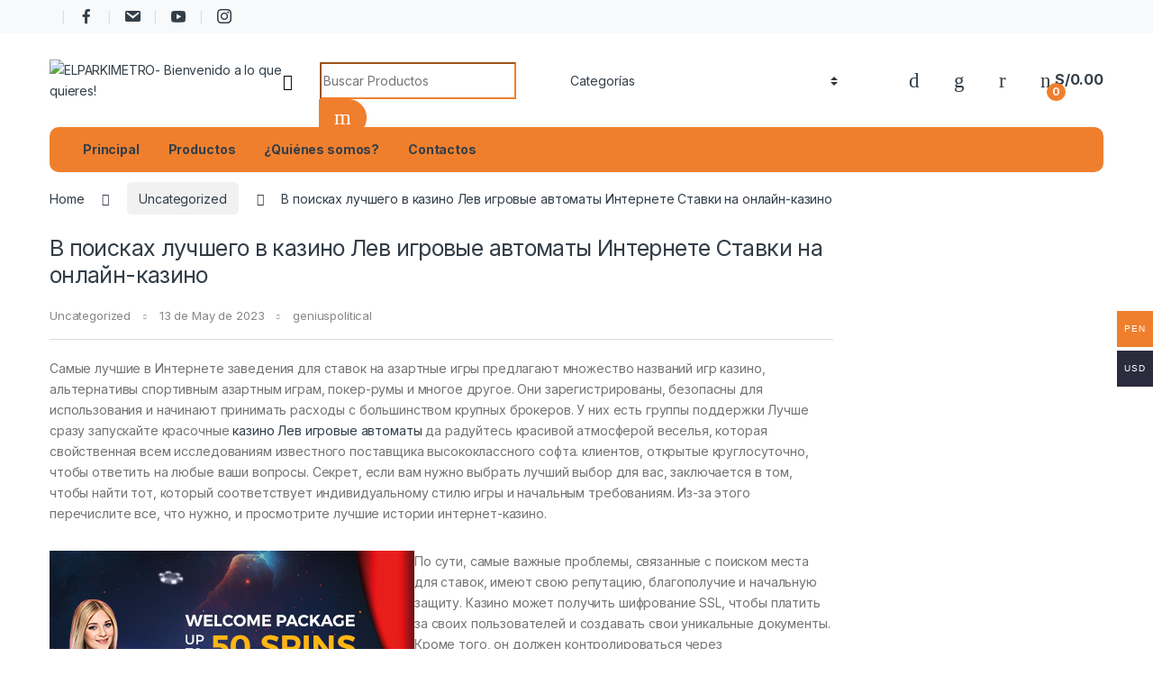

--- FILE ---
content_type: text/html; charset=UTF-8
request_url: https://elparkimetro.com/v-poiskakh-luchshego-v-kazino-lev-igrovye-avtomaty-internete-stavki-na-onlain-kazino/
body_size: 40159
content:
<!DOCTYPE html>
<html lang="en-US"
	prefix="og: https://ogp.me/ns#" >
<head>
<meta charset="UTF-8">
<meta name="viewport" content="width=device-width, initial-scale=1">
<link rel="profile" href="http://gmpg.org/xfn/11">
<link rel="pingback" href="https://elparkimetro.com/xmlrpc.php">

				<script>document.documentElement.className = document.documentElement.className + ' yes-js js_active js'</script>
				<title>В поисках лучшего в казино Лев игровые автоматы Интернете Ставки на онлайн-казино - ELPARKIMETRO- Bienvenido a lo que quieres!</title>

		<!-- All in One SEO 4.1.6.2 -->
		<meta name="description" content="Самые лучшие в Интернете заведения для ставок на азартные игры предлагают множество названий игр казино, альтернативы спортивным азартным играм, покер-румы и многое другое. Они зарегистрированы, безопасны для использования и начинают" />
		<meta name="robots" content="max-image-preview:large" />
		<link rel="canonical" href="https://elparkimetro.com/v-poiskakh-luchshego-v-kazino-lev-igrovye-avtomaty-internete-stavki-na-onlain-kazino/" />
		<meta property="og:locale" content="en_US" />
		<meta property="og:site_name" content="ELPARKIMETRO- Bienvenido a lo que quieres! - Bienvenido a lo que quieres!" />
		<meta property="og:type" content="article" />
		<meta property="og:title" content="В поисках лучшего в казино Лев игровые автоматы Интернете Ставки на онлайн-казино - ELPARKIMETRO- Bienvenido a lo que quieres!" />
		<meta property="og:description" content="Самые лучшие в Интернете заведения для ставок на азартные игры предлагают множество названий игр казино, альтернативы спортивным азартным играм, покер-румы и многое другое. Они зарегистрированы, безопасны для использования и начинают" />
		<meta property="og:url" content="https://elparkimetro.com/v-poiskakh-luchshego-v-kazino-lev-igrovye-avtomaty-internete-stavki-na-onlain-kazino/" />
		<meta property="og:image" content="https://elparkimetro.com/wp-content/uploads/2021/12/EL-PARKIMETRO-LOGO-2021-e1640122835512.png" />
		<meta property="og:image:secure_url" content="https://elparkimetro.com/wp-content/uploads/2021/12/EL-PARKIMETRO-LOGO-2021-e1640122835512.png" />
		<meta property="article:published_time" content="2023-05-13T13:08:38+00:00" />
		<meta property="article:modified_time" content="2023-05-19T10:08:40+00:00" />
		<meta name="twitter:card" content="summary" />
		<meta name="twitter:title" content="В поисках лучшего в казино Лев игровые автоматы Интернете Ставки на онлайн-казино - ELPARKIMETRO- Bienvenido a lo que quieres!" />
		<meta name="twitter:description" content="Самые лучшие в Интернете заведения для ставок на азартные игры предлагают множество названий игр казино, альтернативы спортивным азартным играм, покер-румы и многое другое. Они зарегистрированы, безопасны для использования и начинают" />
		<meta name="twitter:image" content="https://elparkimetro.com/wp-content/uploads/2021/12/EL-PARKIMETRO-LOGO-2021-e1640122835512.png" />
		<script type="application/ld+json" class="aioseo-schema">
			{"@context":"https:\/\/schema.org","@graph":[{"@type":"WebSite","@id":"https:\/\/elparkimetro.com\/#website","url":"https:\/\/elparkimetro.com\/","name":"ELPARKIMETRO- Bienvenido a lo que quieres!","description":"Bienvenido a lo que quieres!","inLanguage":"en-US","publisher":{"@id":"https:\/\/elparkimetro.com\/#organization"}},{"@type":"Organization","@id":"https:\/\/elparkimetro.com\/#organization","name":"ELPARKIMETRO- Bienvenido a lo que quieres!","url":"https:\/\/elparkimetro.com\/","logo":{"@type":"ImageObject","@id":"https:\/\/elparkimetro.com\/#organizationLogo","url":"https:\/\/elparkimetro.com\/wp-content\/uploads\/2021\/12\/EL-PARKIMETRO-LOGO-2021-e1640122835512.png","width":250,"height":41},"image":{"@id":"https:\/\/elparkimetro.com\/#organizationLogo"}},{"@type":"BreadcrumbList","@id":"https:\/\/elparkimetro.com\/v-poiskakh-luchshego-v-kazino-lev-igrovye-avtomaty-internete-stavki-na-onlain-kazino\/#breadcrumblist","itemListElement":[{"@type":"ListItem","@id":"https:\/\/elparkimetro.com\/#listItem","position":1,"item":{"@type":"WebPage","@id":"https:\/\/elparkimetro.com\/","name":"Home","description":"Mascarilla. Siliconada FiltroCarb\u00f3n Comprar Lentos HC PVC Claros Comprar Categor\u00edas Accesorios Accesorios de moda Accesorios para cinturones Accesorios de seguridad personal Belleza y cuidado Personal Suministros de ba\u00f1o Hogar & Jard\u00edn Herramientas de limpieza del hogar y accesorios Productos de ba\u00f1o Protecci\u00f3n de seguridad Otros productos de seguridad y protecci\u00f3n jingga888 slot deposit","url":"https:\/\/elparkimetro.com\/"},"nextItem":"https:\/\/elparkimetro.com\/v-poiskakh-luchshego-v-kazino-lev-igrovye-avtomaty-internete-stavki-na-onlain-kazino\/#listItem"},{"@type":"ListItem","@id":"https:\/\/elparkimetro.com\/v-poiskakh-luchshego-v-kazino-lev-igrovye-avtomaty-internete-stavki-na-onlain-kazino\/#listItem","position":2,"item":{"@type":"WebPage","@id":"https:\/\/elparkimetro.com\/v-poiskakh-luchshego-v-kazino-lev-igrovye-avtomaty-internete-stavki-na-onlain-kazino\/","name":"\u0412 \u043f\u043e\u0438\u0441\u043a\u0430\u0445 \u043b\u0443\u0447\u0448\u0435\u0433\u043e \u0432 \u043a\u0430\u0437\u0438\u043d\u043e \u041b\u0435\u0432 \u0438\u0433\u0440\u043e\u0432\u044b\u0435 \u0430\u0432\u0442\u043e\u043c\u0430\u0442\u044b \u0418\u043d\u0442\u0435\u0440\u043d\u0435\u0442\u0435 \u0421\u0442\u0430\u0432\u043a\u0438 \u043d\u0430 \u043e\u043d\u043b\u0430\u0439\u043d-\u043a\u0430\u0437\u0438\u043d\u043e","description":"\u0421\u0430\u043c\u044b\u0435 \u043b\u0443\u0447\u0448\u0438\u0435 \u0432 \u0418\u043d\u0442\u0435\u0440\u043d\u0435\u0442\u0435 \u0437\u0430\u0432\u0435\u0434\u0435\u043d\u0438\u044f \u0434\u043b\u044f \u0441\u0442\u0430\u0432\u043e\u043a \u043d\u0430 \u0430\u0437\u0430\u0440\u0442\u043d\u044b\u0435 \u0438\u0433\u0440\u044b \u043f\u0440\u0435\u0434\u043b\u0430\u0433\u0430\u044e\u0442 \u043c\u043d\u043e\u0436\u0435\u0441\u0442\u0432\u043e \u043d\u0430\u0437\u0432\u0430\u043d\u0438\u0439 \u0438\u0433\u0440 \u043a\u0430\u0437\u0438\u043d\u043e, \u0430\u043b\u044c\u0442\u0435\u0440\u043d\u0430\u0442\u0438\u0432\u044b \u0441\u043f\u043e\u0440\u0442\u0438\u0432\u043d\u044b\u043c \u0430\u0437\u0430\u0440\u0442\u043d\u044b\u043c \u0438\u0433\u0440\u0430\u043c, \u043f\u043e\u043a\u0435\u0440-\u0440\u0443\u043c\u044b \u0438 \u043c\u043d\u043e\u0433\u043e\u0435 \u0434\u0440\u0443\u0433\u043e\u0435. \u041e\u043d\u0438 \u0437\u0430\u0440\u0435\u0433\u0438\u0441\u0442\u0440\u0438\u0440\u043e\u0432\u0430\u043d\u044b, \u0431\u0435\u0437\u043e\u043f\u0430\u0441\u043d\u044b \u0434\u043b\u044f \u0438\u0441\u043f\u043e\u043b\u044c\u0437\u043e\u0432\u0430\u043d\u0438\u044f \u0438 \u043d\u0430\u0447\u0438\u043d\u0430\u044e\u0442","url":"https:\/\/elparkimetro.com\/v-poiskakh-luchshego-v-kazino-lev-igrovye-avtomaty-internete-stavki-na-onlain-kazino\/"},"previousItem":"https:\/\/elparkimetro.com\/#listItem"}]},{"@type":"Person","@id":"https:\/\/elparkimetro.com\/author\/geniuspolitical\/#author","url":"https:\/\/elparkimetro.com\/author\/geniuspolitical\/","name":"geniuspolitical","image":{"@type":"ImageObject","@id":"https:\/\/elparkimetro.com\/v-poiskakh-luchshego-v-kazino-lev-igrovye-avtomaty-internete-stavki-na-onlain-kazino\/#authorImage","url":"https:\/\/secure.gravatar.com\/avatar\/6efe39ca6c03e8e5dbe9c6fafd1e1b16?s=96&d=mm&r=g","width":96,"height":96,"caption":"geniuspolitical"}},{"@type":"WebPage","@id":"https:\/\/elparkimetro.com\/v-poiskakh-luchshego-v-kazino-lev-igrovye-avtomaty-internete-stavki-na-onlain-kazino\/#webpage","url":"https:\/\/elparkimetro.com\/v-poiskakh-luchshego-v-kazino-lev-igrovye-avtomaty-internete-stavki-na-onlain-kazino\/","name":"\u0412 \u043f\u043e\u0438\u0441\u043a\u0430\u0445 \u043b\u0443\u0447\u0448\u0435\u0433\u043e \u0432 \u043a\u0430\u0437\u0438\u043d\u043e \u041b\u0435\u0432 \u0438\u0433\u0440\u043e\u0432\u044b\u0435 \u0430\u0432\u0442\u043e\u043c\u0430\u0442\u044b \u0418\u043d\u0442\u0435\u0440\u043d\u0435\u0442\u0435 \u0421\u0442\u0430\u0432\u043a\u0438 \u043d\u0430 \u043e\u043d\u043b\u0430\u0439\u043d-\u043a\u0430\u0437\u0438\u043d\u043e - ELPARKIMETRO- Bienvenido a lo que quieres!","description":"\u0421\u0430\u043c\u044b\u0435 \u043b\u0443\u0447\u0448\u0438\u0435 \u0432 \u0418\u043d\u0442\u0435\u0440\u043d\u0435\u0442\u0435 \u0437\u0430\u0432\u0435\u0434\u0435\u043d\u0438\u044f \u0434\u043b\u044f \u0441\u0442\u0430\u0432\u043e\u043a \u043d\u0430 \u0430\u0437\u0430\u0440\u0442\u043d\u044b\u0435 \u0438\u0433\u0440\u044b \u043f\u0440\u0435\u0434\u043b\u0430\u0433\u0430\u044e\u0442 \u043c\u043d\u043e\u0436\u0435\u0441\u0442\u0432\u043e \u043d\u0430\u0437\u0432\u0430\u043d\u0438\u0439 \u0438\u0433\u0440 \u043a\u0430\u0437\u0438\u043d\u043e, \u0430\u043b\u044c\u0442\u0435\u0440\u043d\u0430\u0442\u0438\u0432\u044b \u0441\u043f\u043e\u0440\u0442\u0438\u0432\u043d\u044b\u043c \u0430\u0437\u0430\u0440\u0442\u043d\u044b\u043c \u0438\u0433\u0440\u0430\u043c, \u043f\u043e\u043a\u0435\u0440-\u0440\u0443\u043c\u044b \u0438 \u043c\u043d\u043e\u0433\u043e\u0435 \u0434\u0440\u0443\u0433\u043e\u0435. \u041e\u043d\u0438 \u0437\u0430\u0440\u0435\u0433\u0438\u0441\u0442\u0440\u0438\u0440\u043e\u0432\u0430\u043d\u044b, \u0431\u0435\u0437\u043e\u043f\u0430\u0441\u043d\u044b \u0434\u043b\u044f \u0438\u0441\u043f\u043e\u043b\u044c\u0437\u043e\u0432\u0430\u043d\u0438\u044f \u0438 \u043d\u0430\u0447\u0438\u043d\u0430\u044e\u0442","inLanguage":"en-US","isPartOf":{"@id":"https:\/\/elparkimetro.com\/#website"},"breadcrumb":{"@id":"https:\/\/elparkimetro.com\/v-poiskakh-luchshego-v-kazino-lev-igrovye-avtomaty-internete-stavki-na-onlain-kazino\/#breadcrumblist"},"author":"https:\/\/elparkimetro.com\/author\/geniuspolitical\/#author","creator":"https:\/\/elparkimetro.com\/author\/geniuspolitical\/#author","datePublished":"2023-05-13T13:08:38+00:00","dateModified":"2023-05-19T10:08:40+00:00"},{"@type":"BlogPosting","@id":"https:\/\/elparkimetro.com\/v-poiskakh-luchshego-v-kazino-lev-igrovye-avtomaty-internete-stavki-na-onlain-kazino\/#blogposting","name":"\u0412 \u043f\u043e\u0438\u0441\u043a\u0430\u0445 \u043b\u0443\u0447\u0448\u0435\u0433\u043e \u0432 \u043a\u0430\u0437\u0438\u043d\u043e \u041b\u0435\u0432 \u0438\u0433\u0440\u043e\u0432\u044b\u0435 \u0430\u0432\u0442\u043e\u043c\u0430\u0442\u044b \u0418\u043d\u0442\u0435\u0440\u043d\u0435\u0442\u0435 \u0421\u0442\u0430\u0432\u043a\u0438 \u043d\u0430 \u043e\u043d\u043b\u0430\u0439\u043d-\u043a\u0430\u0437\u0438\u043d\u043e - ELPARKIMETRO- Bienvenido a lo que quieres!","description":"\u0421\u0430\u043c\u044b\u0435 \u043b\u0443\u0447\u0448\u0438\u0435 \u0432 \u0418\u043d\u0442\u0435\u0440\u043d\u0435\u0442\u0435 \u0437\u0430\u0432\u0435\u0434\u0435\u043d\u0438\u044f \u0434\u043b\u044f \u0441\u0442\u0430\u0432\u043e\u043a \u043d\u0430 \u0430\u0437\u0430\u0440\u0442\u043d\u044b\u0435 \u0438\u0433\u0440\u044b \u043f\u0440\u0435\u0434\u043b\u0430\u0433\u0430\u044e\u0442 \u043c\u043d\u043e\u0436\u0435\u0441\u0442\u0432\u043e \u043d\u0430\u0437\u0432\u0430\u043d\u0438\u0439 \u0438\u0433\u0440 \u043a\u0430\u0437\u0438\u043d\u043e, \u0430\u043b\u044c\u0442\u0435\u0440\u043d\u0430\u0442\u0438\u0432\u044b \u0441\u043f\u043e\u0440\u0442\u0438\u0432\u043d\u044b\u043c \u0430\u0437\u0430\u0440\u0442\u043d\u044b\u043c \u0438\u0433\u0440\u0430\u043c, \u043f\u043e\u043a\u0435\u0440-\u0440\u0443\u043c\u044b \u0438 \u043c\u043d\u043e\u0433\u043e\u0435 \u0434\u0440\u0443\u0433\u043e\u0435. \u041e\u043d\u0438 \u0437\u0430\u0440\u0435\u0433\u0438\u0441\u0442\u0440\u0438\u0440\u043e\u0432\u0430\u043d\u044b, \u0431\u0435\u0437\u043e\u043f\u0430\u0441\u043d\u044b \u0434\u043b\u044f \u0438\u0441\u043f\u043e\u043b\u044c\u0437\u043e\u0432\u0430\u043d\u0438\u044f \u0438 \u043d\u0430\u0447\u0438\u043d\u0430\u044e\u0442","inLanguage":"en-US","headline":"\u0412 \u043f\u043e\u0438\u0441\u043a\u0430\u0445 \u043b\u0443\u0447\u0448\u0435\u0433\u043e \u0432 \u043a\u0430\u0437\u0438\u043d\u043e \u041b\u0435\u0432 \u0438\u0433\u0440\u043e\u0432\u044b\u0435 \u0430\u0432\u0442\u043e\u043c\u0430\u0442\u044b \u0418\u043d\u0442\u0435\u0440\u043d\u0435\u0442\u0435 \u0421\u0442\u0430\u0432\u043a\u0438 \u043d\u0430 \u043e\u043d\u043b\u0430\u0439\u043d-\u043a\u0430\u0437\u0438\u043d\u043e","author":{"@id":"https:\/\/elparkimetro.com\/author\/geniuspolitical\/#author"},"publisher":{"@id":"https:\/\/elparkimetro.com\/#organization"},"datePublished":"2023-05-13T13:08:38+00:00","dateModified":"2023-05-19T10:08:40+00:00","articleSection":"Uncategorized","mainEntityOfPage":{"@id":"https:\/\/elparkimetro.com\/v-poiskakh-luchshego-v-kazino-lev-igrovye-avtomaty-internete-stavki-na-onlain-kazino\/#webpage"},"isPartOf":{"@id":"https:\/\/elparkimetro.com\/v-poiskakh-luchshego-v-kazino-lev-igrovye-avtomaty-internete-stavki-na-onlain-kazino\/#webpage"},"image":{"@type":"ImageObject","@id":"https:\/\/elparkimetro.com\/#articleImage","url":"https:\/\/www.plushcasino.com\/wp-content\/uploads\/2018\/03\/Mobile-Banner-min.jpg"}}]}
		</script>
		<!-- All in One SEO -->

<link rel='dns-prefetch' href='//fonts.googleapis.com' />
<link rel="alternate" type="application/rss+xml" title="ELPARKIMETRO- Bienvenido a lo que quieres! &raquo; Feed" href="https://elparkimetro.com/feed/" />
<link rel="alternate" type="application/rss+xml" title="ELPARKIMETRO- Bienvenido a lo que quieres! &raquo; Comments Feed" href="https://elparkimetro.com/comments/feed/" />
		<!-- This site uses the Google Analytics by MonsterInsights plugin v7.17.0 - Using Analytics tracking - https://www.monsterinsights.com/ -->
		<!-- Note: MonsterInsights is not currently configured on this site. The site owner needs to authenticate with Google Analytics in the MonsterInsights settings panel. -->
					<!-- No UA code set -->
				<!-- / Google Analytics by MonsterInsights -->
		<script type="text/javascript">
/* <![CDATA[ */
window._wpemojiSettings = {"baseUrl":"https:\/\/s.w.org\/images\/core\/emoji\/15.0.3\/72x72\/","ext":".png","svgUrl":"https:\/\/s.w.org\/images\/core\/emoji\/15.0.3\/svg\/","svgExt":".svg","source":{"concatemoji":"https:\/\/elparkimetro.com\/wp-includes\/js\/wp-emoji-release.min.js?ver=6.5.7"}};
/*! This file is auto-generated */
!function(i,n){var o,s,e;function c(e){try{var t={supportTests:e,timestamp:(new Date).valueOf()};sessionStorage.setItem(o,JSON.stringify(t))}catch(e){}}function p(e,t,n){e.clearRect(0,0,e.canvas.width,e.canvas.height),e.fillText(t,0,0);var t=new Uint32Array(e.getImageData(0,0,e.canvas.width,e.canvas.height).data),r=(e.clearRect(0,0,e.canvas.width,e.canvas.height),e.fillText(n,0,0),new Uint32Array(e.getImageData(0,0,e.canvas.width,e.canvas.height).data));return t.every(function(e,t){return e===r[t]})}function u(e,t,n){switch(t){case"flag":return n(e,"\ud83c\udff3\ufe0f\u200d\u26a7\ufe0f","\ud83c\udff3\ufe0f\u200b\u26a7\ufe0f")?!1:!n(e,"\ud83c\uddfa\ud83c\uddf3","\ud83c\uddfa\u200b\ud83c\uddf3")&&!n(e,"\ud83c\udff4\udb40\udc67\udb40\udc62\udb40\udc65\udb40\udc6e\udb40\udc67\udb40\udc7f","\ud83c\udff4\u200b\udb40\udc67\u200b\udb40\udc62\u200b\udb40\udc65\u200b\udb40\udc6e\u200b\udb40\udc67\u200b\udb40\udc7f");case"emoji":return!n(e,"\ud83d\udc26\u200d\u2b1b","\ud83d\udc26\u200b\u2b1b")}return!1}function f(e,t,n){var r="undefined"!=typeof WorkerGlobalScope&&self instanceof WorkerGlobalScope?new OffscreenCanvas(300,150):i.createElement("canvas"),a=r.getContext("2d",{willReadFrequently:!0}),o=(a.textBaseline="top",a.font="600 32px Arial",{});return e.forEach(function(e){o[e]=t(a,e,n)}),o}function t(e){var t=i.createElement("script");t.src=e,t.defer=!0,i.head.appendChild(t)}"undefined"!=typeof Promise&&(o="wpEmojiSettingsSupports",s=["flag","emoji"],n.supports={everything:!0,everythingExceptFlag:!0},e=new Promise(function(e){i.addEventListener("DOMContentLoaded",e,{once:!0})}),new Promise(function(t){var n=function(){try{var e=JSON.parse(sessionStorage.getItem(o));if("object"==typeof e&&"number"==typeof e.timestamp&&(new Date).valueOf()<e.timestamp+604800&&"object"==typeof e.supportTests)return e.supportTests}catch(e){}return null}();if(!n){if("undefined"!=typeof Worker&&"undefined"!=typeof OffscreenCanvas&&"undefined"!=typeof URL&&URL.createObjectURL&&"undefined"!=typeof Blob)try{var e="postMessage("+f.toString()+"("+[JSON.stringify(s),u.toString(),p.toString()].join(",")+"));",r=new Blob([e],{type:"text/javascript"}),a=new Worker(URL.createObjectURL(r),{name:"wpTestEmojiSupports"});return void(a.onmessage=function(e){c(n=e.data),a.terminate(),t(n)})}catch(e){}c(n=f(s,u,p))}t(n)}).then(function(e){for(var t in e)n.supports[t]=e[t],n.supports.everything=n.supports.everything&&n.supports[t],"flag"!==t&&(n.supports.everythingExceptFlag=n.supports.everythingExceptFlag&&n.supports[t]);n.supports.everythingExceptFlag=n.supports.everythingExceptFlag&&!n.supports.flag,n.DOMReady=!1,n.readyCallback=function(){n.DOMReady=!0}}).then(function(){return e}).then(function(){var e;n.supports.everything||(n.readyCallback(),(e=n.source||{}).concatemoji?t(e.concatemoji):e.wpemoji&&e.twemoji&&(t(e.twemoji),t(e.wpemoji)))}))}((window,document),window._wpemojiSettings);
/* ]]> */
</script>

<link rel='stylesheet' id='dashicons-css' href='https://elparkimetro.com/wp-includes/css/dashicons.min.css?ver=6.5.7' type='text/css' media='all' />
<style id='dashicons-inline-css' type='text/css'>
[data-font="Dashicons"]:before {font-family: 'Dashicons' !important;content: attr(data-icon) !important;speak: none !important;font-weight: normal !important;font-variant: normal !important;text-transform: none !important;line-height: 1 !important;font-style: normal !important;-webkit-font-smoothing: antialiased !important;-moz-osx-font-smoothing: grayscale !important;}
</style>
<link rel='stylesheet' id='elusive-css' href='https://elparkimetro.com/wp-content/plugins/menu-icons/vendor/codeinwp/icon-picker/css/types/elusive.min.css?ver=2.0' type='text/css' media='all' />
<link rel='stylesheet' id='font-awesome-css' href='https://elparkimetro.com/wp-content/plugins/menu-icons/vendor/codeinwp/icon-picker/css/types/font-awesome.min.css?ver=4.7.0' type='text/css' media='all' />
<style id='font-awesome-inline-css' type='text/css'>
[data-font="FontAwesome"]:before {font-family: 'FontAwesome' !important;content: attr(data-icon) !important;speak: none !important;font-weight: normal !important;font-variant: normal !important;text-transform: none !important;line-height: 1 !important;font-style: normal !important;-webkit-font-smoothing: antialiased !important;-moz-osx-font-smoothing: grayscale !important;}
</style>
<link rel='stylesheet' id='foundation-icons-css' href='https://elparkimetro.com/wp-content/plugins/menu-icons/vendor/codeinwp/icon-picker/css/types/foundation-icons.min.css?ver=3.0' type='text/css' media='all' />
<link rel='stylesheet' id='genericons-css' href='https://elparkimetro.com/wp-content/plugins/menu-icons/vendor/codeinwp/icon-picker/css/types/genericons.min.css?ver=3.4' type='text/css' media='all' />
<link rel='stylesheet' id='menu-icons-extra-css' href='https://elparkimetro.com/wp-content/plugins/menu-icons/css/extra.min.css?ver=0.12.9' type='text/css' media='all' />
<style id='wp-emoji-styles-inline-css' type='text/css'>

	img.wp-smiley, img.emoji {
		display: inline !important;
		border: none !important;
		box-shadow: none !important;
		height: 1em !important;
		width: 1em !important;
		margin: 0 0.07em !important;
		vertical-align: -0.1em !important;
		background: none !important;
		padding: 0 !important;
	}
</style>
<link rel='stylesheet' id='wc-block-vendors-style-css' href='https://elparkimetro.com/wp-content/plugins/woocommerce/packages/woocommerce-blocks/build/vendors-style.css?ver=4.9.1' type='text/css' media='all' />
<link rel='stylesheet' id='wc-block-style-css' href='https://elparkimetro.com/wp-content/plugins/woocommerce/packages/woocommerce-blocks/build/style.css?ver=4.9.1' type='text/css' media='all' />
<link rel='stylesheet' id='nta-css-popup-css' href='https://elparkimetro.com/wp-content/plugins/whatsapp-for-wordpress/assets/css/style.css?ver=6.5.7' type='text/css' media='all' />
<style id='classic-theme-styles-inline-css' type='text/css'>
/*! This file is auto-generated */
.wp-block-button__link{color:#fff;background-color:#32373c;border-radius:9999px;box-shadow:none;text-decoration:none;padding:calc(.667em + 2px) calc(1.333em + 2px);font-size:1.125em}.wp-block-file__button{background:#32373c;color:#fff;text-decoration:none}
</style>
<style id='global-styles-inline-css' type='text/css'>
body{--wp--preset--color--black: #000000;--wp--preset--color--cyan-bluish-gray: #abb8c3;--wp--preset--color--white: #ffffff;--wp--preset--color--pale-pink: #f78da7;--wp--preset--color--vivid-red: #cf2e2e;--wp--preset--color--luminous-vivid-orange: #ff6900;--wp--preset--color--luminous-vivid-amber: #fcb900;--wp--preset--color--light-green-cyan: #7bdcb5;--wp--preset--color--vivid-green-cyan: #00d084;--wp--preset--color--pale-cyan-blue: #8ed1fc;--wp--preset--color--vivid-cyan-blue: #0693e3;--wp--preset--color--vivid-purple: #9b51e0;--wp--preset--gradient--vivid-cyan-blue-to-vivid-purple: linear-gradient(135deg,rgba(6,147,227,1) 0%,rgb(155,81,224) 100%);--wp--preset--gradient--light-green-cyan-to-vivid-green-cyan: linear-gradient(135deg,rgb(122,220,180) 0%,rgb(0,208,130) 100%);--wp--preset--gradient--luminous-vivid-amber-to-luminous-vivid-orange: linear-gradient(135deg,rgba(252,185,0,1) 0%,rgba(255,105,0,1) 100%);--wp--preset--gradient--luminous-vivid-orange-to-vivid-red: linear-gradient(135deg,rgba(255,105,0,1) 0%,rgb(207,46,46) 100%);--wp--preset--gradient--very-light-gray-to-cyan-bluish-gray: linear-gradient(135deg,rgb(238,238,238) 0%,rgb(169,184,195) 100%);--wp--preset--gradient--cool-to-warm-spectrum: linear-gradient(135deg,rgb(74,234,220) 0%,rgb(151,120,209) 20%,rgb(207,42,186) 40%,rgb(238,44,130) 60%,rgb(251,105,98) 80%,rgb(254,248,76) 100%);--wp--preset--gradient--blush-light-purple: linear-gradient(135deg,rgb(255,206,236) 0%,rgb(152,150,240) 100%);--wp--preset--gradient--blush-bordeaux: linear-gradient(135deg,rgb(254,205,165) 0%,rgb(254,45,45) 50%,rgb(107,0,62) 100%);--wp--preset--gradient--luminous-dusk: linear-gradient(135deg,rgb(255,203,112) 0%,rgb(199,81,192) 50%,rgb(65,88,208) 100%);--wp--preset--gradient--pale-ocean: linear-gradient(135deg,rgb(255,245,203) 0%,rgb(182,227,212) 50%,rgb(51,167,181) 100%);--wp--preset--gradient--electric-grass: linear-gradient(135deg,rgb(202,248,128) 0%,rgb(113,206,126) 100%);--wp--preset--gradient--midnight: linear-gradient(135deg,rgb(2,3,129) 0%,rgb(40,116,252) 100%);--wp--preset--font-size--small: 13px;--wp--preset--font-size--medium: 20px;--wp--preset--font-size--large: 36px;--wp--preset--font-size--x-large: 42px;--wp--preset--spacing--20: 0.44rem;--wp--preset--spacing--30: 0.67rem;--wp--preset--spacing--40: 1rem;--wp--preset--spacing--50: 1.5rem;--wp--preset--spacing--60: 2.25rem;--wp--preset--spacing--70: 3.38rem;--wp--preset--spacing--80: 5.06rem;--wp--preset--shadow--natural: 6px 6px 9px rgba(0, 0, 0, 0.2);--wp--preset--shadow--deep: 12px 12px 50px rgba(0, 0, 0, 0.4);--wp--preset--shadow--sharp: 6px 6px 0px rgba(0, 0, 0, 0.2);--wp--preset--shadow--outlined: 6px 6px 0px -3px rgba(255, 255, 255, 1), 6px 6px rgba(0, 0, 0, 1);--wp--preset--shadow--crisp: 6px 6px 0px rgba(0, 0, 0, 1);}:where(.is-layout-flex){gap: 0.5em;}:where(.is-layout-grid){gap: 0.5em;}body .is-layout-flex{display: flex;}body .is-layout-flex{flex-wrap: wrap;align-items: center;}body .is-layout-flex > *{margin: 0;}body .is-layout-grid{display: grid;}body .is-layout-grid > *{margin: 0;}:where(.wp-block-columns.is-layout-flex){gap: 2em;}:where(.wp-block-columns.is-layout-grid){gap: 2em;}:where(.wp-block-post-template.is-layout-flex){gap: 1.25em;}:where(.wp-block-post-template.is-layout-grid){gap: 1.25em;}.has-black-color{color: var(--wp--preset--color--black) !important;}.has-cyan-bluish-gray-color{color: var(--wp--preset--color--cyan-bluish-gray) !important;}.has-white-color{color: var(--wp--preset--color--white) !important;}.has-pale-pink-color{color: var(--wp--preset--color--pale-pink) !important;}.has-vivid-red-color{color: var(--wp--preset--color--vivid-red) !important;}.has-luminous-vivid-orange-color{color: var(--wp--preset--color--luminous-vivid-orange) !important;}.has-luminous-vivid-amber-color{color: var(--wp--preset--color--luminous-vivid-amber) !important;}.has-light-green-cyan-color{color: var(--wp--preset--color--light-green-cyan) !important;}.has-vivid-green-cyan-color{color: var(--wp--preset--color--vivid-green-cyan) !important;}.has-pale-cyan-blue-color{color: var(--wp--preset--color--pale-cyan-blue) !important;}.has-vivid-cyan-blue-color{color: var(--wp--preset--color--vivid-cyan-blue) !important;}.has-vivid-purple-color{color: var(--wp--preset--color--vivid-purple) !important;}.has-black-background-color{background-color: var(--wp--preset--color--black) !important;}.has-cyan-bluish-gray-background-color{background-color: var(--wp--preset--color--cyan-bluish-gray) !important;}.has-white-background-color{background-color: var(--wp--preset--color--white) !important;}.has-pale-pink-background-color{background-color: var(--wp--preset--color--pale-pink) !important;}.has-vivid-red-background-color{background-color: var(--wp--preset--color--vivid-red) !important;}.has-luminous-vivid-orange-background-color{background-color: var(--wp--preset--color--luminous-vivid-orange) !important;}.has-luminous-vivid-amber-background-color{background-color: var(--wp--preset--color--luminous-vivid-amber) !important;}.has-light-green-cyan-background-color{background-color: var(--wp--preset--color--light-green-cyan) !important;}.has-vivid-green-cyan-background-color{background-color: var(--wp--preset--color--vivid-green-cyan) !important;}.has-pale-cyan-blue-background-color{background-color: var(--wp--preset--color--pale-cyan-blue) !important;}.has-vivid-cyan-blue-background-color{background-color: var(--wp--preset--color--vivid-cyan-blue) !important;}.has-vivid-purple-background-color{background-color: var(--wp--preset--color--vivid-purple) !important;}.has-black-border-color{border-color: var(--wp--preset--color--black) !important;}.has-cyan-bluish-gray-border-color{border-color: var(--wp--preset--color--cyan-bluish-gray) !important;}.has-white-border-color{border-color: var(--wp--preset--color--white) !important;}.has-pale-pink-border-color{border-color: var(--wp--preset--color--pale-pink) !important;}.has-vivid-red-border-color{border-color: var(--wp--preset--color--vivid-red) !important;}.has-luminous-vivid-orange-border-color{border-color: var(--wp--preset--color--luminous-vivid-orange) !important;}.has-luminous-vivid-amber-border-color{border-color: var(--wp--preset--color--luminous-vivid-amber) !important;}.has-light-green-cyan-border-color{border-color: var(--wp--preset--color--light-green-cyan) !important;}.has-vivid-green-cyan-border-color{border-color: var(--wp--preset--color--vivid-green-cyan) !important;}.has-pale-cyan-blue-border-color{border-color: var(--wp--preset--color--pale-cyan-blue) !important;}.has-vivid-cyan-blue-border-color{border-color: var(--wp--preset--color--vivid-cyan-blue) !important;}.has-vivid-purple-border-color{border-color: var(--wp--preset--color--vivid-purple) !important;}.has-vivid-cyan-blue-to-vivid-purple-gradient-background{background: var(--wp--preset--gradient--vivid-cyan-blue-to-vivid-purple) !important;}.has-light-green-cyan-to-vivid-green-cyan-gradient-background{background: var(--wp--preset--gradient--light-green-cyan-to-vivid-green-cyan) !important;}.has-luminous-vivid-amber-to-luminous-vivid-orange-gradient-background{background: var(--wp--preset--gradient--luminous-vivid-amber-to-luminous-vivid-orange) !important;}.has-luminous-vivid-orange-to-vivid-red-gradient-background{background: var(--wp--preset--gradient--luminous-vivid-orange-to-vivid-red) !important;}.has-very-light-gray-to-cyan-bluish-gray-gradient-background{background: var(--wp--preset--gradient--very-light-gray-to-cyan-bluish-gray) !important;}.has-cool-to-warm-spectrum-gradient-background{background: var(--wp--preset--gradient--cool-to-warm-spectrum) !important;}.has-blush-light-purple-gradient-background{background: var(--wp--preset--gradient--blush-light-purple) !important;}.has-blush-bordeaux-gradient-background{background: var(--wp--preset--gradient--blush-bordeaux) !important;}.has-luminous-dusk-gradient-background{background: var(--wp--preset--gradient--luminous-dusk) !important;}.has-pale-ocean-gradient-background{background: var(--wp--preset--gradient--pale-ocean) !important;}.has-electric-grass-gradient-background{background: var(--wp--preset--gradient--electric-grass) !important;}.has-midnight-gradient-background{background: var(--wp--preset--gradient--midnight) !important;}.has-small-font-size{font-size: var(--wp--preset--font-size--small) !important;}.has-medium-font-size{font-size: var(--wp--preset--font-size--medium) !important;}.has-large-font-size{font-size: var(--wp--preset--font-size--large) !important;}.has-x-large-font-size{font-size: var(--wp--preset--font-size--x-large) !important;}
.wp-block-navigation a:where(:not(.wp-element-button)){color: inherit;}
:where(.wp-block-post-template.is-layout-flex){gap: 1.25em;}:where(.wp-block-post-template.is-layout-grid){gap: 1.25em;}
:where(.wp-block-columns.is-layout-flex){gap: 2em;}:where(.wp-block-columns.is-layout-grid){gap: 2em;}
.wp-block-pullquote{font-size: 1.5em;line-height: 1.6;}
</style>
<link rel='stylesheet' id='extendify-sdk-utility-classes-css' href='https://elparkimetro.com/wp-content/plugins/redux-framework/redux-core/extendify-sdk/public/build/extendify-utilities.css?ver=13.4' type='text/css' media='all' />
<link rel='stylesheet' id='contact-form-7-css' href='https://elparkimetro.com/wp-content/plugins/contact-form-7/includes/css/styles.css?ver=5.4.1' type='text/css' media='all' />
<link rel='stylesheet' id='mas-wc-brands-style-css' href='https://elparkimetro.com/wp-content/plugins/mas-woocommerce-brands/assets/css/style.css?ver=1.0.4' type='text/css' media='all' />
<link rel='stylesheet' id='menu-image-css' href='https://elparkimetro.com/wp-content/plugins/menu-image/includes/css/menu-image.css?ver=3.0.5' type='text/css' media='all' />
<link rel='stylesheet' id='woocommerce-multi-currency-css' href='https://elparkimetro.com/wp-content/plugins/woocommerce-multi-currency/css/woocommerce-multi-currency.min.css?ver=2.1.9.4' type='text/css' media='all' />
<style id='woocommerce-multi-currency-inline-css' type='text/css'>
.woocommerce-multi-currency .wmc-list-currencies .wmc-currency.wmc-active,.woocommerce-multi-currency .wmc-list-currencies .wmc-currency:hover {background: #ef7f2d !important;}
		.woocommerce-multi-currency .wmc-list-currencies .wmc-currency,.woocommerce-multi-currency .wmc-title, .woocommerce-multi-currency.wmc-price-switcher a {background: #2a2c3d !important;}
		.woocommerce-multi-currency .wmc-title, .woocommerce-multi-currency .wmc-list-currencies .wmc-currency span,.woocommerce-multi-currency .wmc-list-currencies .wmc-currency a,.woocommerce-multi-currency.wmc-price-switcher a {color: #ffffff !important;}.woocommerce-multi-currency.wmc-shortcode .wmc-currency{background-color:#ffffff;color:#212121}.woocommerce-multi-currency.wmc-shortcode .wmc-current-currency{background-color:#ffffff;color:#212121}.woocommerce-multi-currency.wmc-shortcode.vertical-currency-symbols-circle .wmc-currency-wrapper:hover .wmc-sub-currency {animation: height_slide 100ms;}@keyframes height_slide {0% {height: 0;} 100% {height: 100%;} }
</style>
<link rel='stylesheet' id='woof-css' href='https://elparkimetro.com/wp-content/plugins/woocommerce-products-filter/css/front.css?ver=1.2.5.3' type='text/css' media='all' />
<link rel='stylesheet' id='chosen-drop-down-css' href='https://elparkimetro.com/wp-content/plugins/woocommerce-products-filter/js/chosen/chosen.min.css?ver=1.2.5.3' type='text/css' media='all' />
<style id='woocommerce-inline-inline-css' type='text/css'>
.woocommerce form .form-row .required { visibility: visible; }
</style>
<link rel='stylesheet' id='wcz-frontend-css' href='https://elparkimetro.com/wp-content/plugins/woocustomizer/assets/css/frontend.css?ver=2.3.6' type='text/css' media='all' />
<link rel='stylesheet' id='jquery-colorbox-css' href='https://elparkimetro.com/wp-content/plugins/yith-woocommerce-compare/assets/css/colorbox.css?ver=1.4.21' type='text/css' media='all' />
<link rel='stylesheet' id='dgwt-wcas-style-css' href='https://elparkimetro.com/wp-content/plugins/ajax-search-for-woocommerce/assets/css/style.min.css?ver=1.11.0' type='text/css' media='all' />
<link rel='stylesheet' id='electro-fonts-css' href='https://fonts.googleapis.com/css2?family=Inter:wght@300;400;600;700&#038;display=swap' type='text/css' media='all' />
<link rel='stylesheet' id='font-electro-css' href='https://elparkimetro.com/wp-content/themes/electro/assets/css/font-electro.css?ver=3.2.3' type='text/css' media='all' />
<link rel='stylesheet' id='fontawesome-css' href='https://elparkimetro.com/wp-content/themes/electro/assets/vendor/fontawesome/css/all.min.css?ver=3.2.3' type='text/css' media='all' />
<link rel='stylesheet' id='animate-css-css' href='https://elparkimetro.com/wp-content/themes/electro/assets/vendor/animate.css/animate.min.css?ver=3.2.3' type='text/css' media='all' />
<link rel='stylesheet' id='electro-style-css' href='https://elparkimetro.com/wp-content/themes/electro/style.min.css?ver=3.2.3' type='text/css' media='all' />
<link rel='stylesheet' id='js_composer_front-css' href='https://elparkimetro.com/wp-content/plugins/js_composer/assets/css/js_composer.min.css?ver=6.8.0' type='text/css' media='all' />
<link rel='stylesheet' id='ion.range-slider-css' href='https://elparkimetro.com/wp-content/plugins/woocommerce-products-filter/js/ion.range-slider/css/ion.rangeSlider.css?ver=1.2.5.3' type='text/css' media='all' />
<link rel='stylesheet' id='ion.range-slider-skin-css' href='https://elparkimetro.com/wp-content/plugins/woocommerce-products-filter/js/ion.range-slider/css/ion.rangeSlider.skinNice.css?ver=1.2.5.3' type='text/css' media='all' />
<link rel='stylesheet' id='csshero-main-stylesheet-css' href='https://elparkimetro.com/wp-content/uploads/2022/01/csshero-static-style-electro.css?ver=8' type='text/css' media='all' />
<script type="text/javascript" src="https://elparkimetro.com/wp-includes/js/jquery/jquery.min.js?ver=3.7.1" id="jquery-core-js"></script>
<script type="text/javascript" src="https://elparkimetro.com/wp-includes/js/jquery/jquery-migrate.min.js?ver=3.4.1" id="jquery-migrate-js"></script>
<script type="text/javascript" src="https://elparkimetro.com/wp-content/plugins/revslider/public/assets/js/rbtools.min.js?ver=6.5.11" async id="tp-tools-js"></script>
<script type="text/javascript" src="https://elparkimetro.com/wp-content/plugins/revslider/public/assets/js/rs6.min.js?ver=6.5.11" async id="revmin-js"></script>
<script type="text/javascript" src="https://elparkimetro.com/wp-content/plugins/woocommerce-multi-currency/js/woocommerce-multi-currency.min.js?ver=2.1.9.4" id="woocommerce-multi-currency-js"></script>
<script type="text/javascript" src="https://elparkimetro.com/wp-content/plugins/woocommerce/assets/js/jquery-blockui/jquery.blockUI.min.js?ver=2.70" id="jquery-blockui-js"></script>
<script type="text/javascript" id="wc-add-to-cart-js-extra">
/* <![CDATA[ */
var wc_add_to_cart_params = {"ajax_url":"\/wp-admin\/admin-ajax.php","wc_ajax_url":"\/?wc-ajax=%%endpoint%%","i18n_view_cart":"View cart","cart_url":"https:\/\/elparkimetro.com\/cart\/","is_cart":"","cart_redirect_after_add":"no"};
/* ]]> */
</script>
<script type="text/javascript" src="https://elparkimetro.com/wp-content/plugins/woocommerce/assets/js/frontend/add-to-cart.min.js?ver=5.3.3" id="wc-add-to-cart-js"></script>
<script type="text/javascript" src="https://elparkimetro.com/wp-content/plugins/js_composer/assets/js/vendors/woocommerce-add-to-cart.js?ver=6.8.0" id="vc_woocommerce-add-to-cart-js-js"></script>
<script type="text/javascript" src="https://elparkimetro.com/wp-content/plugins/woocommerce-products-filter/js/woof_sid.js?ver=1.2.5.3" id="woof_sid-js"></script>
<script type="text/javascript" src="https://elparkimetro.com/wp-content/plugins/woocommerce-products-filter/js/ion.range-slider/js/ion-rangeSlider/ion.rangeSlider.min.js?ver=1.2.5.3" id="ion.range-slider-js"></script>
<link rel="https://api.w.org/" href="https://elparkimetro.com/wp-json/" /><link rel="alternate" type="application/json" href="https://elparkimetro.com/wp-json/wp/v2/posts/8734" /><link rel="EditURI" type="application/rsd+xml" title="RSD" href="https://elparkimetro.com/xmlrpc.php?rsd" />
<meta name="generator" content="WordPress 6.5.7" />
<meta name="generator" content="WooCommerce 5.3.3" />
<link rel='shortlink' href='https://elparkimetro.com/?p=8734' />
<link rel="alternate" type="application/json+oembed" href="https://elparkimetro.com/wp-json/oembed/1.0/embed?url=https%3A%2F%2Felparkimetro.com%2Fv-poiskakh-luchshego-v-kazino-lev-igrovye-avtomaty-internete-stavki-na-onlain-kazino%2F" />
<link rel="alternate" type="text/xml+oembed" href="https://elparkimetro.com/wp-json/oembed/1.0/embed?url=https%3A%2F%2Felparkimetro.com%2Fv-poiskakh-luchshego-v-kazino-lev-igrovye-avtomaty-internete-stavki-na-onlain-kazino%2F&#038;format=xml" />
<meta name="framework" content="Redux 4.3.5" /><style>.dgwt-wcas-ico-magnifier,.dgwt-wcas-ico-magnifier-handler{max-width:20px}.dgwt-wcas-search-wrapp{max-width:600px}</style>	<noscript><style>.woocommerce-product-gallery{ opacity: 1 !important; }</style></noscript>
	<meta name="generator" content="Powered by WPBakery Page Builder - drag and drop page builder for WordPress."/>
<meta name="generator" content="Powered by Slider Revolution 6.5.11 - responsive, Mobile-Friendly Slider Plugin for WordPress with comfortable drag and drop interface." />
<link rel="icon" href="https://elparkimetro.com/wp-content/uploads/2021/06/07_product_detail.png" sizes="32x32" />
<link rel="icon" href="https://elparkimetro.com/wp-content/uploads/2021/06/07_product_detail.png" sizes="192x192" />
<link rel="apple-touch-icon" href="https://elparkimetro.com/wp-content/uploads/2021/06/07_product_detail.png" />
<meta name="msapplication-TileImage" content="https://elparkimetro.com/wp-content/uploads/2021/06/07_product_detail.png" />
<script type="text/javascript">function setREVStartSize(e){
			//window.requestAnimationFrame(function() {				 
				window.RSIW = window.RSIW===undefined ? window.innerWidth : window.RSIW;	
				window.RSIH = window.RSIH===undefined ? window.innerHeight : window.RSIH;	
				try {								
					var pw = document.getElementById(e.c).parentNode.offsetWidth,
						newh;
					pw = pw===0 || isNaN(pw) ? window.RSIW : pw;
					e.tabw = e.tabw===undefined ? 0 : parseInt(e.tabw);
					e.thumbw = e.thumbw===undefined ? 0 : parseInt(e.thumbw);
					e.tabh = e.tabh===undefined ? 0 : parseInt(e.tabh);
					e.thumbh = e.thumbh===undefined ? 0 : parseInt(e.thumbh);
					e.tabhide = e.tabhide===undefined ? 0 : parseInt(e.tabhide);
					e.thumbhide = e.thumbhide===undefined ? 0 : parseInt(e.thumbhide);
					e.mh = e.mh===undefined || e.mh=="" || e.mh==="auto" ? 0 : parseInt(e.mh,0);		
					if(e.layout==="fullscreen" || e.l==="fullscreen") 						
						newh = Math.max(e.mh,window.RSIH);					
					else{					
						e.gw = Array.isArray(e.gw) ? e.gw : [e.gw];
						for (var i in e.rl) if (e.gw[i]===undefined || e.gw[i]===0) e.gw[i] = e.gw[i-1];					
						e.gh = e.el===undefined || e.el==="" || (Array.isArray(e.el) && e.el.length==0)? e.gh : e.el;
						e.gh = Array.isArray(e.gh) ? e.gh : [e.gh];
						for (var i in e.rl) if (e.gh[i]===undefined || e.gh[i]===0) e.gh[i] = e.gh[i-1];
											
						var nl = new Array(e.rl.length),
							ix = 0,						
							sl;					
						e.tabw = e.tabhide>=pw ? 0 : e.tabw;
						e.thumbw = e.thumbhide>=pw ? 0 : e.thumbw;
						e.tabh = e.tabhide>=pw ? 0 : e.tabh;
						e.thumbh = e.thumbhide>=pw ? 0 : e.thumbh;					
						for (var i in e.rl) nl[i] = e.rl[i]<window.RSIW ? 0 : e.rl[i];
						sl = nl[0];									
						for (var i in nl) if (sl>nl[i] && nl[i]>0) { sl = nl[i]; ix=i;}															
						var m = pw>(e.gw[ix]+e.tabw+e.thumbw) ? 1 : (pw-(e.tabw+e.thumbw)) / (e.gw[ix]);					
						newh =  (e.gh[ix] * m) + (e.tabh + e.thumbh);
					}
					var el = document.getElementById(e.c);
					if (el!==null && el) el.style.height = newh+"px";					
					el = document.getElementById(e.c+"_wrapper");
					if (el!==null && el) {
						el.style.height = newh+"px";
						el.style.display = "block";
					}
				} catch(e){
					console.log("Failure at Presize of Slider:" + e)
				}					   
			//});
		  };</script>
<style type="text/css">
        .footer-call-us .call-us-icon i,
        .header-support-info .support-icon i,
        .header-support-inner .support-icon,
        .widget_electro_products_filter .widget_layered_nav li > a:hover::before,
        .widget_electro_products_filter .widget_layered_nav li > a:focus::before,
        .widget_electro_products_filter .widget_product_categories li > a:hover::before,
        .widget_electro_products_filter .widget_product_categories li > a:focus::before,
        .widget_electro_products_filter .widget_layered_nav li.chosen > a::before,
        .widget_electro_products_filter .widget_product_categories li.current-cat > a::before,
        .features-list .media-left i,
        .secondary-nav>.dropdown.open >a::before,
        .secondary-nav>.dropdown.show >a::before,
        p.stars a,
        .top-bar.top-bar-v1 #menu-top-bar-left.nav-inline .menu-item > a i,
        .handheld-footer .handheld-footer-bar .footer-call-us .call-us-text span,
        .footer-v2 .handheld-footer .handheld-footer-bar .footer-call-us .call-us-text span,
        .top-bar .menu-item.customer-support i {
            color: #ef7f2d;
        }

        .header-logo svg ellipse,
        .footer-logo svg ellipse{
            fill:#ef7f2d;
        }

        .primary-nav .nav-inline > .menu-item .dropdown-menu,
        .primary-nav-menu .nav-inline > .menu-item .dropdown-menu,
        .navbar-primary .navbar-nav > .menu-item .dropdown-menu,
        .vertical-menu .menu-item-has-children > .dropdown-menu,
        .departments-menu .menu-item-has-children:hover > .dropdown-menu,
        .top-bar .nav-inline > .menu-item .dropdown-menu,
        .secondary-nav>.dropdown .dropdown-menu,
        .header-v6 .vertical-menu .list-group-item > .dropdown-menu,
        .best-selling-menu .nav-item>ul>li.electro-more-menu-item .dropdown-menu,
        .home-v5-slider .tp-tab.selected .tp-tab-title:before,
        .home-v5-slider .tp-tab.selected .tp-tab-title:after,
        .header-v5 .electro-navigation .departments-menu-v2>.dropdown>.dropdown-menu,
        .product-categories-list-with-header.v2 header .caption .section-title:after,
        .primary-nav-menu .nav-inline >.menu-item .dropdown-menu,
        .dropdown-menu-mini-cart,
        .dropdown-menu-user-account,
        .electro-navbar-primary .nav>.menu-item.menu-item-has-children .dropdown-menu,
        .header-v6 .header-logo-area .departments-menu-v2 .departments-menu-v2-title+.dropdown-menu,
        .departments-menu-v2 .departments-menu-v2-title+.dropdown-menu li.menu-item-has-children .dropdown-menu,
        .secondary-nav-v6 .secondary-nav-v6-inner .sub-menu,
        .secondary-nav-v6 .widget_nav_menu .sub-menu {
            border-top-color: #ef7f2d;
        }

        .columns-6-1 > ul.products > li.product .thumbnails > a:hover,
        .primary-nav .nav-inline .yamm-fw.open > a::before,
        .columns-6-1>ul.products.product-main-6-1 .electro-wc-product-gallery__wrapper .electro-wc-product-gallery__image.flex-active-slide img,
        .single-product .electro-wc-product-gallery .electro-wc-product-gallery__wrapper .electro-wc-product-gallery__image.flex-active-slide img,
        .products-6-1-with-categories-inner .product-main-6-1 .images .thumbnails a:hover,
        .home-v5-slider .tp-tab.selected .tp-tab-title:after,
        .electro-navbar .departments-menu-v2 .departments-menu-v2-title+.dropdown-menu li.menu-item-has-children>.dropdown-menu,
        .product-main-6-1 .thumbnails>a:focus, .product-main-6-1 .thumbnails>a:hover,
        .product-main-6-1 .thumbnails>a:focus, .product-main-6-1 .thumbnails>a:focus,
        .product-main-6-1 .thumbnails>a:focus>img, .product-main-6-1 .thumbnails>a:hover>img,
        .product-main-6-1 .thumbnails>a:focus>img, .product-main-6-1 .thumbnails>a:focus>img {
            border-bottom-color: #ef7f2d;
        }

        .navbar-primary,
        .footer-newsletter,
        .button:hover::before,
        li.product:hover .button::before,
        li.product:hover .added_to_cart::before,
        .owl-item .product:hover .button::before,
        .owl-item .product:hover .added_to_cart::before,
        .widget_price_filter .ui-slider .ui-slider-handle,
        .woocommerce-pagination ul.page-numbers > li a.current,
        .woocommerce-pagination ul.page-numbers > li span.current,
        .pagination ul.page-numbers > li a.current,
        .pagination ul.page-numbers > li span.current,
        .owl-dots .owl-dot.active,
        .products-carousel-tabs .nav-link.active::before,
        .deal-progress .progress-bar,
        .products-2-1-2 .nav-link.active::before,
        .products-4-1-4 .nav-link.active::before,
        .da .da-action > a::after,
        .header-v1 .navbar-search .input-group .btn,
        .header-v3 .navbar-search .input-group .btn,
        .header-v6 .navbar-search .input-group .btn,
        .header-v8 .navbar-search .input-group .btn,
        .header-v9 .navbar-search .input-group .btn,
        .header-v10 .navbar-search .input-group .btn,
        .header-v11 .navbar-search .input-group-btn .btn,
        .vertical-menu > li:first-child,
        .widget.widget_tag_cloud .tagcloud a:hover,
        .widget.widget_tag_cloud .tagcloud a:focus,
        .navbar-mini-cart .cart-items-count,
        .navbar-compare .count,
        .navbar-wishlist .count,
        .wc-tabs > li.active a::before,
        .ec-tabs > li.active a::before,
        .woocommerce-info,
        .woocommerce-noreviews,
        p.no-comments,
        .products-2-1-2 .nav-link:hover::before,
        .products-4-1-4 .nav-link:hover::before,
        .single_add_to_cart_button,
        .section-onsale-product-carousel .onsale-product-carousel .onsale-product .onsale-product-content .deal-cart-button .button,
        .section-onsale-product-carousel .onsale-product-carousel .onsale-product .onsale-product-content .deal-cart-button .added_to_cart,
        .wpb-accordion .vc_tta.vc_general .vc_tta-panel.vc_active .vc_tta-panel-heading .vc_tta-panel-title > a i,
        ul.products > li.product.list-view:not(.list-view-small) .button:hover,
        ul.products > li.product.list-view:not(.list-view-small) .button:focus,
        ul.products > li.product.list-view:not(.list-view-small) .button:active,
        ul.products > li.product.list-view.list-view-small .button:hover::after,
        ul.products > li.product.list-view.list-view-small .button:focus::after,
        ul.products > li.product.list-view.list-view-small .button:active::after,
        .widget_electro_products_carousel_widget .section-products-carousel .owl-nav .owl-prev:hover,
        .widget_electro_products_carousel_widget .section-products-carousel .owl-nav .owl-next:hover,
        .full-color-background .header-v3,
        .full-color-background .header-v4,
        .full-color-background .top-bar,
        .top-bar-v3,
        .pace .pace-progress,
        .electro-handheld-footer-bar ul li a .count,
        .handheld-navigation-wrapper .stuck .navbar-toggler,
        .handheld-navigation-wrapper .stuck button,
        .handheld-navigation-wrapper.toggled .stuck .navbar-toggler,
        .handheld-navigation-wrapper.toggled .stuck button,
        .da .da-action>a::after,
        .demo_store,
        .header-v5 .header-top,
        .handheld-header-v2,
        .handheld-header-v2.stuck,
        #payment .place-order button[type=submit],
        .single-product .product-images-wrapper .woocommerce-product-gallery.electro-carousel-loaded .flex-control-nav li a.flex-active,
        .single-product .product-images-wrapper .electro-wc-product-gallery .flex-control-nav li a.flex-active,
        .single-product .product-images-wrapper .flex-control-nav li a.flex-active,
        .section-onsale-product .savings,
        .section-onsale-product-carousel .savings,
        .columns-6-1>ul.products.product-main-6-1>li.product .electro-wc-product-gallery .flex-control-nav li a.flex-active,
        .products-carousel-tabs-v5 header ul.nav-inline .nav-link.active,
        .products-carousel-tabs-with-deal header ul.nav-inline .nav-link.active,
        section .deals-carousel-inner-block .onsale-product .onsale-product-content .deal-cart-button .added_to_cart,
        section .deals-carousel-inner-block .onsale-product .onsale-product-content .deal-cart-button .button,
        .header-icon-counter,
        .electro-navbar,
        .departments-menu-v2-title,
        section .deals-carousel-inner-block .onsale-product .onsale-product-content .deal-cart-button .added_to_cart,
        section .deals-carousel-inner-block .onsale-product .onsale-product-content .deal-cart-button .button,
        .deal-products-with-featured header,
        .deal-products-with-featured ul.products > li.product.product-featured .savings,
        .mobile-header-v2,
        .mobile-header-v2.stuck,
        .product-categories-list-with-header.v2 header .caption .section-title,
        .product-categories-list-with-header.v2 header .caption .section-title,
        .home-mobile-v2-features-block,
        .show-nav .nav .nav-item.active .nav-link,
        .header-v5,
        .header-v5 .stuck,
        .electro-navbar-primary,
        .navbar-search-input-group .navbar-search-button,
        .da-block .da-action::after,
        .products-6-1 header.show-nav ul.nav .nav-item.active .nav-link,
        ul.products[data-view=list-view].columns-1>li.product .product-loop-footer .button,
        ul.products[data-view=list-view].columns-2>li.product .product-loop-footer .button,
        ul.products[data-view=list-view].columns-3>li.product .product-loop-footer .button,
        ul.products[data-view=list-view].columns-4>li.product .product-loop-footer .button,
        ul.products[data-view=list-view].columns-5>li.product .product-loop-footer .button,
        ul.products[data-view=list-view].columns-6>li.product .product-loop-footer .button,
        ul.products[data-view=list-view].columns-7>li.product .product-loop-footer .button,
        ul.products[data-view=list-view].columns-8>li.product .product-loop-footer .button,
        ul.products[data-view=list-view]>li.product .product-item__footer .add-to-cart-wrap a,
        .products.show-btn>li.product .added_to_cart,
        .products.show-btn>li.product .button,
        .yith-wcqv-button,
        .header-v7 .masthead,
        .header-v10 .secondary-nav-menu,
        section.category-icons-carousel-v2,
        .category-icons-carousel .category a:hover .category-icon,
        .products-carousel-banner-vertical-tabs .banners-tabs>.nav a.active,
        .products-carousel-with-timer .deal-countdown-timer,
        .section-onsale-product-carousel-v9 .onsale-product .deal-countdown-timer,
        .dokan-elector-style-active.store-v1 .profile-frame + .dokan-store-tabs > ul li.active a:after,
        .dokan-elector-style-active.store-v5 .profile-frame + .dokan-store-tabs > ul li.active a:after,
        .aws-container .aws-search-form .aws-search-clear,
        div.wpforms-container-full .wpforms-form input[type=submit],
        div.wpforms-container-full .wpforms-form button[type=submit],
        div.wpforms-container-full .wpforms-form .wpforms-page-button,
        .electro-dark .full-color-background .masthead .navbar-search .input-group .btn,
        .electro-dark .electro-navbar-primary .nav>.menu-item:hover>a,
        .electro-dark .masthead .navbar-search .input-group .btn {
            background-color: #ef7f2d;
        }

        .electro-navbar .departments-menu-v2 .departments-menu-v2-title+.dropdown-menu li.menu-item-has-children>.dropdown-menu,
        .products-carousel-banner-vertical-tabs .banners-tabs>.nav a.active::before {
            border-right-color: #ef7f2d;
        }

        .hero-action-btn:hover {
            background-color: #dc7529 !important;
        }

        .hero-action-btn,
        #scrollUp,
        .custom .tp-bullet.selected,
        .home-v1-slider .btn-primary,
        .home-v2-slider .btn-primary,
        .home-v3-slider .btn-primary,
        .electro-dark .show-nav .nav .active .nav-link,
        .electro-dark .full-color-background .masthead .header-icon-counter,
        .electro-dark .full-color-background .masthead .navbar-search .input-group .btn,
        .electro-dark .electro-navbar-primary .nav>.menu-item:hover>a,
        .electro-dark .masthead .navbar-search .input-group .btn {
            background-color: #ef7f2d !important;
        }

        .departments-menu .departments-menu-dropdown,
        .departments-menu .menu-item-has-children > .dropdown-menu,
        .widget_price_filter .ui-slider .ui-slider-handle:last-child,
        section header h1::after,
        section header .h1::after,
        .products-carousel-tabs .nav-link.active::after,
        section.section-product-cards-carousel header ul.nav .active .nav-link,
        section.section-onsale-product,
        section.section-onsale-product-carousel .onsale-product-carousel,
        .products-2-1-2 .nav-link.active::after,
        .products-4-1-4 .nav-link.active::after,
        .products-6-1 header ul.nav .active .nav-link,
        .header-v1 .navbar-search .input-group .form-control,
        .header-v1 .navbar-search .input-group .input-group-addon,
        .header-v1 .navbar-search .input-group .btn,
        .header-v3 .navbar-search .input-group .form-control,
        .header-v3 .navbar-search .input-group .input-group-addon,
        .header-v3 .navbar-search .input-group .btn,
        .header-v6 .navbar-search .input-group .form-control,
        .header-v6 .navbar-search .input-group .input-group-addon,
        .header-v6 .navbar-search .input-group .btn,
        .header-v8 .navbar-search .input-group .form-control,
        .header-v8 .navbar-search .input-group .input-group-addon,
        .header-v8 .navbar-search .input-group .btn,
        .header-v9 .navbar-search .input-group .form-control,
        .header-v9 .navbar-search .input-group .input-group-addon,
        .header-v9 .navbar-search .input-group .btn,
        .header-v10 .navbar-search .input-group .form-control,
        .header-v10 .navbar-search .input-group .input-group-addon,
        .header-v10 .navbar-search .input-group .btn,
        .widget.widget_tag_cloud .tagcloud a:hover,
        .widget.widget_tag_cloud .tagcloud a:focus,
        .navbar-primary .navbar-mini-cart .dropdown-menu-mini-cart,
        .woocommerce-checkout h3::after,
        #customer_login h2::after,
        .customer-login-form h2::after,
        .navbar-primary .navbar-mini-cart .dropdown-menu-mini-cart,
        .woocommerce-edit-address form h3::after,
        .edit-account legend::after,
        .woocommerce-account h2::after,
        .address header.title h3::after,
        .addresses header.title h3::after,
        .woocommerce-order-received h2::after,
        .track-order h2::after,
        .wc-tabs > li.active a::after,
        .ec-tabs > li.active a::after,
        .comments-title::after,
        .comment-reply-title::after,
        .pings-title::after,
        #reviews #comments > h2::after,
        .single-product .woocommerce-tabs ~ div.products > h2::after,
        .single-product .electro-tabs ~ div.products > h2::after,
        .single-product .related>h2::after,
        .single-product .up-sells>h2::after,
        .cart-collaterals h2:not(.woocommerce-loop-product__title)::after,
        .footer-widgets .widget-title:after,
        .sidebar .widget-title::after,
        .sidebar-blog .widget-title::after,
        .contact-page-title::after,
        #reviews:not(.electro-advanced-reviews) #comments > h2::after,
        .cpf-type-range .tm-range-picker .noUi-origin .noUi-handle,
        .widget_electro_products_carousel_widget .section-products-carousel .owl-nav .owl-prev:hover,
        .widget_electro_products_carousel_widget .section-products-carousel .owl-nav .owl-next:hover,
        .wpb-accordion .vc_tta.vc_general .vc_tta-panel.vc_active .vc_tta-panel-heading .vc_tta-panel-title > a i,
        .single-product .woocommerce-tabs+section.products>h2::after,
        #payment .place-order button[type=submit],
        .single-product .electro-tabs+section.products>h2::after,
        .deal-products-carousel .deal-products-carousel-inner .deal-products-timer header .section-title:after,
        .deal-products-carousel .deal-products-carousel-inner .deal-countdown > span,
        .deals-carousel-inner-block .onsale-product .onsale-product-content .deal-countdown > span,
        .home-v5-slider .section-onsale-product-v2 .onsale-product .onsale-product-content .deal-countdown > span,
        .products-with-category-image header ul.nav-inline .active .nav-link,
        .products-6-1-with-categories header ul.nav-inline .active .nav-link,
        .products-carousel-tabs-v5 header ul.nav-inline .nav-link:hover,
        .products-carousel-tabs-with-deal header ul.nav-inline .nav-link:hover,
        section.products-carousel-v5 header .nav-inline .active .nav-link,
        .mobile-header-v1 .site-search .widget.widget_product_search form,
        .mobile-header-v1 .site-search .widget.widget_search form,
        .show-nav .nav .nav-item.active .nav-link,
        .departments-menu-v2 .departments-menu-v2-title+.dropdown-menu,
        .navbar-search-input-group .search-field,
        .navbar-search-input-group .custom-select,
        .products-6-1 header.show-nav ul.nav .nav-item.active .nav-link,
        .header-v1 .aws-container .aws-search-field,
        .header-v3 .aws-container .aws-search-field,
        .header-v6 .aws-container .aws-search-field,
        .header-v8 .aws-container .aws-search-field,
        div.wpforms-container-full .wpforms-form input[type=submit],
        div.wpforms-container-full .wpforms-form button[type=submit],
        div.wpforms-container-full .wpforms-form .wpforms-page-button,
        .electro-dark .electro-navbar .navbar-search .input-group .btn,
        .electro-dark .masthead .navbar-search .input-group .btn {
            border-color: #ef7f2d;
        }

        @media (min-width: 1480px) {
            .onsale-product-carousel .onsale-product__inner {
        		border-color: #ef7f2d;
        	}
        }

        .widget_price_filter .price_slider_amount .button,
        .dropdown-menu-mini-cart .wc-forward.checkout,
        table.cart .actions .checkout-button,
        .cart-collaterals .cart_totals .wc-proceed-to-checkout a,
        .customer-login-form .button,
        .btn-primary,
        input[type="submit"],
        input.dokan-btn-theme[type="submit"],
        a.dokan-btn-theme, .dokan-btn-theme,
        .sign-in-button,
        .products-carousel-banner-vertical-tabs .banners-tabs .tab-content-inner>a,
        .dokan-store-support-and-follow-wrap .dokan-btn {
          color: #fff;
          background-color: #ef7f2d;
          border-color: #ef7f2d;
        }

        .widget_price_filter .price_slider_amount .button:hover,
        .dropdown-menu-mini-cart .wc-forward.checkout:hover,
        table.cart .actions .checkout-button:hover,
        .customer-login-form .button:hover,
        .btn-primary:hover,
        input[type="submit"]:hover,
        input.dokan-btn-theme[type="submit"]:hover,
        a.dokan-btn-theme:hover, .dokan-btn-theme:hover,
        .sign-in-button:hover,
        .products-carousel-banner-vertical-tabs .banners-tabs .tab-content-inner>a:hover,
        .dokan-store-support-and-follow-wrap .dokan-btn:hover {
          color: #fff;
          background-color: #000000;
          border-color: #000000;
        }

        .widget_price_filter .price_slider_amount .button:focus, .widget_price_filter .price_slider_amount .button.focus,
        .dropdown-menu-mini-cart .wc-forward.checkout:focus,
        .dropdown-menu-mini-cart .wc-forward.checkout.focus,
        table.cart .actions .checkout-button:focus,
        table.cart .actions .checkout-button.focus,
        .customer-login-form .button:focus,
        .customer-login-form .button.focus,
        .btn-primary:focus,
        .btn-primary.focus,
        input[type="submit"]:focus,
        input[type="submit"].focus,
        input.dokan-btn-theme[type="submit"]:focus,
        input.dokan-btn-theme[type="submit"].focus,
        a.dokan-btn-theme:focus,
        a.dokan-btn-theme.focus, .dokan-btn-theme:focus, .dokan-btn-theme.focus,
        .sign-in-button:focus,
        .products-carousel-banner-vertical-tabs .banners-tabs .tab-content-inner>a:focus,
        .dokan-store-support-and-follow-wrap .dokan-btn:focus {
          color: #fff;
          background-color: #000000;
          border-color: #000000;
        }

        .widget_price_filter .price_slider_amount .button:active, .widget_price_filter .price_slider_amount .button.active, .open > .widget_price_filter .price_slider_amount .button.dropdown-toggle,
        .dropdown-menu-mini-cart .wc-forward.checkout:active,
        .dropdown-menu-mini-cart .wc-forward.checkout.active, .open >
        .dropdown-menu-mini-cart .wc-forward.checkout.dropdown-toggle,
        table.cart .actions .checkout-button:active,
        table.cart .actions .checkout-button.active, .open >
        table.cart .actions .checkout-button.dropdown-toggle,
        .customer-login-form .button:active,
        .customer-login-form .button.active, .open >
        .customer-login-form .button.dropdown-toggle,
        .btn-primary:active,
        .btn-primary.active, .open >
        .btn-primary.dropdown-toggle,
        input[type="submit"]:active,
        input[type="submit"].active, .open >
        input[type="submit"].dropdown-toggle,
        input.dokan-btn-theme[type="submit"]:active,
        input.dokan-btn-theme[type="submit"].active, .open >
        input.dokan-btn-theme[type="submit"].dropdown-toggle,
        a.dokan-btn-theme:active,
        a.dokan-btn-theme.active, .open >
        a.dokan-btn-theme.dropdown-toggle, .dokan-btn-theme:active, .dokan-btn-theme.active, .open > .dokan-btn-theme.dropdown-toggle {
          color: #fff;
          background-color: #000000;
          border-color: #000000;
          background-image: none;
        }

        .widget_price_filter .price_slider_amount .button:active:hover, .widget_price_filter .price_slider_amount .button:active:focus, .widget_price_filter .price_slider_amount .button:active.focus, .widget_price_filter .price_slider_amount .button.active:hover, .widget_price_filter .price_slider_amount .button.active:focus, .widget_price_filter .price_slider_amount .button.active.focus, .open > .widget_price_filter .price_slider_amount .button.dropdown-toggle:hover, .open > .widget_price_filter .price_slider_amount .button.dropdown-toggle:focus, .open > .widget_price_filter .price_slider_amount .button.dropdown-toggle.focus,
        .dropdown-menu-mini-cart .wc-forward.checkout:active:hover,
        .dropdown-menu-mini-cart .wc-forward.checkout:active:focus,
        .dropdown-menu-mini-cart .wc-forward.checkout:active.focus,
        .dropdown-menu-mini-cart .wc-forward.checkout.active:hover,
        .dropdown-menu-mini-cart .wc-forward.checkout.active:focus,
        .dropdown-menu-mini-cart .wc-forward.checkout.active.focus, .open >
        .dropdown-menu-mini-cart .wc-forward.checkout.dropdown-toggle:hover, .open >
        .dropdown-menu-mini-cart .wc-forward.checkout.dropdown-toggle:focus, .open >
        .dropdown-menu-mini-cart .wc-forward.checkout.dropdown-toggle.focus,
        table.cart .actions .checkout-button:active:hover,
        table.cart .actions .checkout-button:active:focus,
        table.cart .actions .checkout-button:active.focus,
        table.cart .actions .checkout-button.active:hover,
        table.cart .actions .checkout-button.active:focus,
        table.cart .actions .checkout-button.active.focus, .open >
        table.cart .actions .checkout-button.dropdown-toggle:hover, .open >
        table.cart .actions .checkout-button.dropdown-toggle:focus, .open >
        table.cart .actions .checkout-button.dropdown-toggle.focus,
        .customer-login-form .button:active:hover,
        .customer-login-form .button:active:focus,
        .customer-login-form .button:active.focus,
        .customer-login-form .button.active:hover,
        .customer-login-form .button.active:focus,
        .customer-login-form .button.active.focus, .open >
        .customer-login-form .button.dropdown-toggle:hover, .open >
        .customer-login-form .button.dropdown-toggle:focus, .open >
        .customer-login-form .button.dropdown-toggle.focus,
        .btn-primary:active:hover,
        .btn-primary:active:focus,
        .btn-primary:active.focus,
        .btn-primary.active:hover,
        .btn-primary.active:focus,
        .btn-primary.active.focus, .open >
        .btn-primary.dropdown-toggle:hover, .open >
        .btn-primary.dropdown-toggle:focus, .open >
        .btn-primary.dropdown-toggle.focus,
        input[type="submit"]:active:hover,
        input[type="submit"]:active:focus,
        input[type="submit"]:active.focus,
        input[type="submit"].active:hover,
        input[type="submit"].active:focus,
        input[type="submit"].active.focus, .open >
        input[type="submit"].dropdown-toggle:hover, .open >
        input[type="submit"].dropdown-toggle:focus, .open >
        input[type="submit"].dropdown-toggle.focus,
        input.dokan-btn-theme[type="submit"]:active:hover,
        input.dokan-btn-theme[type="submit"]:active:focus,
        input.dokan-btn-theme[type="submit"]:active.focus,
        input.dokan-btn-theme[type="submit"].active:hover,
        input.dokan-btn-theme[type="submit"].active:focus,
        input.dokan-btn-theme[type="submit"].active.focus, .open >
        input.dokan-btn-theme[type="submit"].dropdown-toggle:hover, .open >
        input.dokan-btn-theme[type="submit"].dropdown-toggle:focus, .open >
        input.dokan-btn-theme[type="submit"].dropdown-toggle.focus,
        a.dokan-btn-theme:active:hover,
        a.dokan-btn-theme:active:focus,
        a.dokan-btn-theme:active.focus,
        a.dokan-btn-theme.active:hover,
        a.dokan-btn-theme.active:focus,
        a.dokan-btn-theme.active.focus, .open >
        a.dokan-btn-theme.dropdown-toggle:hover, .open >
        a.dokan-btn-theme.dropdown-toggle:focus, .open >
        a.dokan-btn-theme.dropdown-toggle.focus, .dokan-btn-theme:active:hover, .dokan-btn-theme:active:focus, .dokan-btn-theme:active.focus, .dokan-btn-theme.active:hover, .dokan-btn-theme.active:focus, .dokan-btn-theme.active.focus, .open > .dokan-btn-theme.dropdown-toggle:hover, .open > .dokan-btn-theme.dropdown-toggle:focus, .open > .dokan-btn-theme.dropdown-toggle.focus {
          color: #fff;
          background-color: #9e541e;
          border-color: #784017;
        }

        .widget_price_filter .price_slider_amount .button.disabled:focus, .widget_price_filter .price_slider_amount .button.disabled.focus, .widget_price_filter .price_slider_amount .button:disabled:focus, .widget_price_filter .price_slider_amount .button:disabled.focus,
        .dropdown-menu-mini-cart .wc-forward.checkout.disabled:focus,
        .dropdown-menu-mini-cart .wc-forward.checkout.disabled.focus,
        .dropdown-menu-mini-cart .wc-forward.checkout:disabled:focus,
        .dropdown-menu-mini-cart .wc-forward.checkout:disabled.focus,
        table.cart .actions .checkout-button.disabled:focus,
        table.cart .actions .checkout-button.disabled.focus,
        table.cart .actions .checkout-button:disabled:focus,
        table.cart .actions .checkout-button:disabled.focus,
        .customer-login-form .button.disabled:focus,
        .customer-login-form .button.disabled.focus,
        .customer-login-form .button:disabled:focus,
        .customer-login-form .button:disabled.focus,
        .btn-primary.disabled:focus,
        .btn-primary.disabled.focus,
        .btn-primary:disabled:focus,
        .btn-primary:disabled.focus,
        input[type="submit"].disabled:focus,
        input[type="submit"].disabled.focus,
        input[type="submit"]:disabled:focus,
        input[type="submit"]:disabled.focus,
        input.dokan-btn-theme[type="submit"].disabled:focus,
        input.dokan-btn-theme[type="submit"].disabled.focus,
        input.dokan-btn-theme[type="submit"]:disabled:focus,
        input.dokan-btn-theme[type="submit"]:disabled.focus,
        a.dokan-btn-theme.disabled:focus,
        a.dokan-btn-theme.disabled.focus,
        a.dokan-btn-theme:disabled:focus,
        a.dokan-btn-theme:disabled.focus, .dokan-btn-theme.disabled:focus, .dokan-btn-theme.disabled.focus, .dokan-btn-theme:disabled:focus, .dokan-btn-theme:disabled.focus {
          background-color: #ef7f2d;
          border-color: #ef7f2d;
        }

        .widget_price_filter .price_slider_amount .button.disabled:hover, .widget_price_filter .price_slider_amount .button:disabled:hover,
        .dropdown-menu-mini-cart .wc-forward.checkout.disabled:hover,
        .dropdown-menu-mini-cart .wc-forward.checkout:disabled:hover,
        table.cart .actions .checkout-button.disabled:hover,
        table.cart .actions .checkout-button:disabled:hover,
        .customer-login-form .button.disabled:hover,
        .customer-login-form .button:disabled:hover,
        .btn-primary.disabled:hover,
        .btn-primary:disabled:hover,
        input[type="submit"].disabled:hover,
        input[type="submit"]:disabled:hover,
        input.dokan-btn-theme[type="submit"].disabled:hover,
        input.dokan-btn-theme[type="submit"]:disabled:hover,
        a.dokan-btn-theme.disabled:hover,
        a.dokan-btn-theme:disabled:hover, .dokan-btn-theme.disabled:hover, .dokan-btn-theme:disabled:hover {
          background-color: #ef7f2d;
          border-color: #ef7f2d;
        }

        .navbar-primary .navbar-nav > .menu-item > a:hover,
        .navbar-primary .navbar-nav > .menu-item > a:focus,
        .electro-navbar-primary .nav>.menu-item>a:focus,
        .electro-navbar-primary .nav>.menu-item>a:hover  {
            background-color: #dc7529;
        }

        .navbar-primary .navbar-nav > .menu-item > a {
            border-color: #dc7529;
        }

        .full-color-background .navbar-primary,
        .header-v4 .electro-navbar-primary,
        .header-v4 .electro-navbar-primary {
            border-top-color: #dc7529;
        }

        .full-color-background .top-bar .nav-inline .menu-item+.menu-item:before {
            color: #dc7529;
        }

        .electro-navbar-primary .nav>.menu-item+.menu-item>a,
        .home-mobile-v2-features-block .features-list .feature+.feature .media {
            border-left-color: #dc7529;
        }

        .header-v5 .vertical-menu .list-group-item>.dropdown-menu {
            border-top-color: #ef7f2d;
        }

        .single-product div.thumbnails-all .synced a,
        .woocommerce-product-gallery .flex-control-thumbs li img.flex-active,
        .columns-6-1>ul.products.product-main-6-1 .flex-control-thumbs li img.flex-active,
        .products-2-1-2 .nav-link:hover::after,
        .products-4-1-4 .nav-link:hover::after,
        .section-onsale-product-carousel .onsale-product-carousel .onsale-product .onsale-product-thumbnails .images .thumbnails a.current,
        .dokan-elector-style-active.store-v1 .profile-frame + .dokan-store-tabs > ul li.active a,
        .dokan-elector-style-active.store-v5 .profile-frame + .dokan-store-tabs > ul li.active a {
            border-bottom-color: #ef7f2d;
        }

        .home-v1-slider .btn-primary:hover,
        .home-v2-slider .btn-primary:hover,
        .home-v3-slider .btn-primary:hover {
            background-color: #dc7529 !important;
        }


        /*........Dokan.......*/

        .dokan-dashboard .dokan-dash-sidebar ul.dokan-dashboard-menu li.active,
        .dokan-dashboard .dokan-dash-sidebar ul.dokan-dashboard-menu li:hover,
        .dokan-dashboard .dokan-dash-sidebar ul.dokan-dashboard-menu li:focus,
        .dokan-dashboard .dokan-dash-sidebar ul.dokan-dashboard-menu li.dokan-common-links a:hover,
        .dokan-dashboard .dokan-dash-sidebar ul.dokan-dashboard-menu li.dokan-common-links a:focus,
        .dokan-dashboard .dokan-dash-sidebar ul.dokan-dashboard-menu li.dokan-common-links a.active,
        .dokan-store .pagination-wrap ul.pagination > li a.current,
        .dokan-store .pagination-wrap ul.pagination > li span.current,
        .dokan-dashboard .pagination-wrap ul.pagination > li a.current,
        .dokan-dashboard .pagination-wrap ul.pagination > li span.current,
        .dokan-pagination-container ul.dokan-pagination > li.active > a,
        .dokan-coupon-content .code:hover,
        .dokan-report-wrap ul.dokan_tabs > li.active a::before,
        .dokan-dashboard-header h1.entry-title span.dokan-right a.dokan-btn.dokan-btn-sm {
            background-color: #ef7f2d;
        }

        .dokan-widget-area .widget .widget-title:after,
        .dokan-report-wrap ul.dokan_tabs > li.active a::after,
        .dokan-dashboard-header h1.entry-title span.dokan-right a.dokan-btn.dokan-btn-sm,
        .dokan-store-sidebar .widget-store-owner .widget-title:after {
            border-color: #ef7f2d;
        }

        .electro-tabs #tab-seller.electro-tab .tab-content ul.list-unstyled li.seller-name span.details a,
        .dokan-dashboard-header h1.entry-title small a,
        .dokan-orders-content .dokan-orders-area .general-details ul.customer-details li a{
            color: #ef7f2d;
        }

        .dokan-dashboard-header h1.entry-title small a:hover,
        .dokan-dashboard-header h1.entry-title small a:focus {
            color: #dc7529;
        }

        .dokan-store-support-and-follow-wrap .dokan-btn {
            color: #fff!important;
            background-color: #ef7f2d!important;
        }

        .dokan-store-support-and-follow-wrap .dokan-btn:hover {
            color: #!important;
            background-color: #dc7529!important;
        }

        .header-v1 .navbar-search .input-group .btn,
        .header-v1 .navbar-search .input-group .hero-action-btn,
        .header-v3 .navbar-search .input-group .btn,
        .header-v3 .navbar-search .input-group .hero-action-btn,
        .header-v6 .navbar-search .input-group .btn,
        .header-v8 .navbar-search .input-group .btn,
        .header-v9 .navbar-search .input-group .btn,
        .header-v10 .navbar-search .input-group .btn,
        .navbar-mini-cart .cart-items-count,
        .navbar-compare .count,
        .navbar-wishlist .count,
        .navbar-primary a[data-bs-toggle=dropdown]::after,
        .navbar-primary .navbar-nav .nav-link,
        .vertical-menu>li.list-group-item>a,
        .vertical-menu>li.list-group-item>span,
        .vertical-menu>li.list-group-item.dropdown>a[data-bs-toggle=dropdown-hover],
        .vertical-menu>li.list-group-item.dropdown>a[data-bs-toggle=dropdown],
        .departments-menu>.nav-item .nav-link,
        .customer-login-form .button,
        .dropdown-menu-mini-cart .wc-forward.checkout,
        .widget_price_filter .price_slider_amount .button,
        input[type=submit],
        table.cart .actions .checkout-button,
        .pagination ul.page-numbers>li a.current,
        .pagination ul.page-numbers>li span.current,
        .woocommerce-pagination ul.page-numbers>li a.current,
        .woocommerce-pagination ul.page-numbers>li span.current,
        .footer-newsletter .newsletter-title::before,
        .footer-newsletter .newsletter-marketing-text,
        .footer-newsletter .newsletter-title,
        .top-bar-v3 .nav-inline .menu-item>a,
        .top-bar-v3 .menu-item.customer-support.menu-item>a i,
        .top-bar-v3 .additional-links-label,
        .full-color-background .top-bar .nav-inline .menu-item>a,
        .full-color-background .top-bar .nav-inline .menu-item+.menu-item:before,
        .full-color-background .header-v1 .navbar-nav .nav-link,
        .full-color-background .header-v3 .navbar-nav .nav-link,
        .full-color-background .navbar-primary .navbar-nav>.menu-item>a,
        .full-color-background .navbar-primary .navbar-nav>.menu-item>a:focus,
        .full-color-background .navbar-primary .navbar-nav>.menu-item>a:hover,
        .woocommerce-info,
        .woocommerce-noreviews,
        p.no-comments,
        .woocommerce-info a,
        .woocommerce-info button,
        .woocommerce-noreviews a,
        .woocommerce-noreviews button,
        p.no-comments a,
        p.no-comments button,
        .navbar-primary .navbar-nav > .menu-item >a,
        .navbar-primary .navbar-nav > .menu-item >a:hover,
        .navbar-primary .navbar-nav > .menu-item >a:focus,
        .demo_store,
        .header-v5 .masthead .header-icon>a,
        .header-v4 .masthead .header-icon>a,
        .departments-menu-v2-title,
        .departments-menu-v2-title:focus,
        .departments-menu-v2-title:hover,
        .electro-navbar .header-icon>a,
        .section-onsale-product .savings,
        .section-onsale-product-carousel .savings,
        .electro-navbar-primary .nav>.menu-item>a,
        .header-icon .header-icon-counter,
        .header-v6 .navbar-search .input-group .btn,
        .products-carousel-tabs-v5 header .nav-link.active,
        #payment .place-order .button,
        .deal-products-with-featured header h2,
        .deal-products-with-featured ul.products>li.product.product-featured .savings,
        .deal-products-with-featured header h2:after,
        .deal-products-with-featured header .deal-countdown-timer,
        .deal-products-with-featured header .deal-countdown-timer:before,
        .product-categories-list-with-header.v2 header .caption .section-title,
        .home-mobile-v2-features-block .features-list .media-left i,
        .home-mobile-v2-features-block .features-list .feature,
        .handheld-header-v2 .handheld-header-links .columns-3 a,
        .handheld-header-v2 .off-canvas-navigation-wrapper .navbar-toggler,
        .handheld-header-v2 .off-canvas-navigation-wrapper button,
        .handheld-header-v2 .off-canvas-navigation-wrapper.toggled .navbar-toggler,
        .handheld-header-v2 .off-canvas-navigation-wrapper.toggled button,
        .mobile-header-v2 .handheld-header-links .columns-3 a,
        .mobile-header-v2 .off-canvas-navigation-wrapper .navbar-toggler,
        .mobile-header-v2 .off-canvas-navigation-wrapper button,
        .mobile-header-v2 .off-canvas-navigation-wrapper.toggled .navbar-toggler,
        .mobile-header-v2 .off-canvas-navigation-wrapper.toggled button,
        .mobile-handheld-department ul.nav li a,
        .header-v5 .handheld-header-v2 .handheld-header-links .cart .count,
        .yith-wcqv-button,
        .home-vertical-nav.departments-menu-v2 .vertical-menu-title a,
        .products-carousel-with-timer .deal-countdown-timer,
        .demo_store a,
        div.wpforms-container-full .wpforms-form input[type=submit],
        div.wpforms-container-full .wpforms-form button[type=submit],
        div.wpforms-container-full .wpforms-form .wpforms-page-button,
        .aws-search-form:not(.aws-form-active):not(.aws-processing) .aws-search-clear::after {
            color: #fff;
        }

        .woocommerce-info a:focus,
        .woocommerce-info a:hover,
        .woocommerce-info button:focus,
        .woocommerce-info button:hover,
        .woocommerce-noreviews a:focus,
        .woocommerce-noreviews a:hover,
        .woocommerce-noreviews button:focus,
        .woocommerce-noreviews button:hover,
        p.no-comments a:focus,
        p.no-comments a:hover,
        p.no-comments button:focus,
        p.no-comments button:hover,
        .vertical-menu>li.list-group-item.dropdown>a[data-bs-toggle=dropdown-hover]:hover,
        .vertical-menu>li.list-group-item.dropdown>a[data-bs-toggle=dropdown]:hover,
        .vertical-menu>li.list-group-item.dropdown>a[data-bs-toggle=dropdown-hover]:focus,
        .vertical-menu>li.list-group-item.dropdown>a[data-bs-toggle=dropdown]:focus {
            color: #;
        }

        .full-color-background .header-logo path {
            fill:#fff;
        }

        .home-v1-slider .btn-primary,
        .home-v2-slider .btn-primary,
        .home-v3-slider .btn-primary,
        .home-v1-slider .btn-primary:hover,
        .home-v2-slider .btn-primary:hover,
        .home-v3-slider .btn-primary:hover,
        .handheld-navigation-wrapper .stuck .navbar-toggler,
        .handheld-navigation-wrapper .stuck button,
        .handheld-navigation-wrapper.toggled .stuck .navbar-toggler,
        .handheld-navigation-wrapper.toggled .stuck button,
        .header-v5 .masthead .header-icon>a:hover,
        .header-v5 .masthead .header-icon>a:focus,
        .header-v5 .masthead .header-logo-area .navbar-toggler,
        .header-v4 .off-canvas-navigation-wrapper .navbar-toggler,
        .header-v4 .off-canvas-navigation-wrapper button,
        .header-v4 .off-canvas-navigation-wrapper.toggled .navbar-toggler,
        .header-v4 .off-canvas-navigation-wrapper.toggled button,
        .products-carousel-tabs-v5 header .nav-link.active,
        .products-carousel-tabs-with-deal header .nav-link.active {
            color: #fff !important;
        }

        @media (max-width: 575.98px) {
          .electro-wc-product-gallery .electro-wc-product-gallery__image.flex-active-slide a {
                background-color: #ef7f2d !important;
            }
        }

        @media (max-width: 767px) {
            .show-nav .nav .nav-item.active .nav-link {
                color: #fff;
            }
        }</style>		<style type="text/css" id="wp-custom-css">
			p.before-login-text {
	visibility:hidden;
}

p.before-login-text:before {
	visibility:visible;
	content: "¡Bienvenido de nuevo! Iniciar sesión en su cuenta."
}

.woocommerce-info{
	
	display:none;
}

.woof_sid_auto_shortcode.woof{
	
	display:none !important;
}

.product_meta{
	display:none !important ;
}




.product-loop-body{
display:block !important;	
}

.loop-product-categories{
 display:none !important;	
}



.product-rating{
 display:none !important;	
}


.product-short-description{
 display:none !important;	
}

/*woocommerce-loop-product__title */
 .product-loop-body > a > h2{
	display:none !important;
}

/*
.size-woocommerce_thumbnail{
	width:300px !important;
}
*/
		</style>
		        <script type="text/javascript">
            var woof_is_permalink =1;

            var woof_shop_page = "";
        
            var woof_really_curr_tax = {};
            var woof_current_page_link = location.protocol + '//' + location.host + location.pathname;
            /*lets remove pagination from woof_current_page_link*/
            woof_current_page_link = woof_current_page_link.replace(/\page\/[0-9]+/, "");
                            woof_current_page_link = "https://elparkimetro.com/tienda/";
                            var woof_link = 'https://elparkimetro.com/wp-content/plugins/woocommerce-products-filter/';

                </script>

                <script>

            var woof_ajaxurl = "https://elparkimetro.com/wp-admin/admin-ajax.php";

            var woof_lang = {
                'orderby': "orderby",
                'date': "date",
                'perpage': "per page",
                'pricerange': "price range",
                'menu_order': "menu order",
                'popularity': "popularity",
                'rating': "rating",
                'price': "price low to high",
                'price-desc': "price high to low",
                'clear_all': "Clear All"
            };

            if (typeof woof_lang_custom == 'undefined') {
                var woof_lang_custom = {};/*!!important*/
            }

            var woof_is_mobile = 0;
        


            var woof_show_price_search_button = 0;
            var woof_show_price_search_type = 0;
        
            var woof_show_price_search_type = 3;

            var swoof_search_slug = "swoof";

        
            var icheck_skin = {};
                        icheck_skin = 'none';
        
            var is_woof_use_chosen =1;

        
            var woof_current_values = '[]';

            var woof_lang_loading = "Loading ...";

        
            var woof_lang_show_products_filter = "show products filter";
            var woof_lang_hide_products_filter = "hide products filter";
            var woof_lang_pricerange = "price range";

            var woof_use_beauty_scroll =0;

            var woof_autosubmit =1;
            var woof_ajaxurl = "https://elparkimetro.com/wp-admin/admin-ajax.php";
            /*var woof_submit_link = "";*/
            var woof_is_ajax = 0;
            var woof_ajax_redraw = 0;
            var woof_ajax_page_num =1;
            var woof_ajax_first_done = false;
            var woof_checkboxes_slide_flag = false;


            /*toggles*/
            var woof_toggle_type = "text";

            var woof_toggle_closed_text = "-";
            var woof_toggle_opened_text = "+";

            var woof_toggle_closed_image = "https://elparkimetro.com/wp-content/plugins/woocommerce-products-filter/img/plus3.png";
            var woof_toggle_opened_image = "https://elparkimetro.com/wp-content/plugins/woocommerce-products-filter/img/minus3.png";


            /*indexes which can be displayed in red buttons panel*/
                    var woof_accept_array = ["min_price", "orderby", "perpage", "min_rating","product_visibility","product_cat","product_tag","pa_brands","pa_color","pa_manufacturer","pa_material"];

        
            /*for extensions*/

            var woof_ext_init_functions = null;
        

        
            var woof_overlay_skin = "default";

            jQuery(function () {
                try
                {
                    woof_current_values = jQuery.parseJSON(woof_current_values);
                } catch (e)
                {
                    woof_current_values = null;
                }
                if (woof_current_values == null || woof_current_values.length == 0) {
                    woof_current_values = {};
                }

            });

            function woof_js_after_ajax_done() {
                jQuery(document).trigger('woof_ajax_done');
                    }
        </script>
        <style id="kirki-inline-styles"></style><noscript><style> .wpb_animate_when_almost_visible { opacity: 1; }</style></noscript></head>

<body class="post-template-default single single-post postid-8734 single-format-standard wp-custom-logo theme-electro woocommerce-no-js wcz-woocommerce group-blog right-sidebar blog-default wpb-js-composer js-comp-ver-6.8.0 vc_responsive">
    <div class="off-canvas-wrapper w-100 position-relative">
<div id="page" class="hfeed site">
    
    <div class="top-bar top-bar-v4 bg-light border-0 hidden-lg-down d-none d-xl-block">
                <div class="container clearfix">
                    <ul id="menu-top-bar-left" class="nav nav-inline float-start electro-animate-dropdown flip"><li id="menu-item-7865" class="menu-item menu-item-type-custom menu-item-object-custom menu-item-home menu-item-7865"><a title="Logo" href="https://elparkimetro.com/" class="menu-image-title-hide menu-image-not-hovered"><span class="menu-image-title-hide menu-image-title">Logo</span><img width="60" height="52" src="https://elparkimetro.com/wp-content/uploads/2021/12/logoprimera-e1641913301509.png" class="menu-image menu-image-title-hide" alt="" decoding="async" /></a></li>
<li id="menu-item-7862" class="menu-item menu-item-type-custom menu-item-object-custom menu-item-7862"><a title="Facebook" href="https://www.facebook.com/profile.php?id=100079241716954"><span class="menu-image-title-hide menu-image-title">Facebook</span><span class="dashicons dashicons-facebook-alt hide-menu-image-icons"></span></a></li>
<li id="menu-item-7859" class="menu-item menu-item-type-custom menu-item-object-custom menu-item-7859"><a title="Mensaje" href="http://elparkimetro2019@hotmail.com"><span class="menu-image-title-hide menu-image-title">Mensaje</span><span class="dashicons dashicons-email hide-menu-image-icons"></span></a></li>
<li id="menu-item-7860" class="menu-item menu-item-type-custom menu-item-object-custom menu-item-7860"><a title="Youtube" href="http://youtube.com/"><span class="menu-image-title-hide menu-image-title">Youtube</span><span class="dashicons dashicons-youtube hide-menu-image-icons"></span></a></li>
<li id="menu-item-7861" class="menu-item menu-item-type-custom menu-item-object-custom menu-item-7861"><a title="Instagram" href="https://www.instagram.com/la_primera2020/"><span class="menu-image-title-hide menu-image-title">Instagram</span><span class="dashicons dashicons-instagram hide-menu-image-icons"></span></a></li>
</ul>                </div>
            </div><!-- /.top-bar-v2 -->
    
        <header id="masthead" class="site-header header-v10">
            <div class="stick-this">
                <div class="container hidden-lg-down d-none d-xl-block">
                    <div class="masthead row align-items-center">
		<div class="header-logo-area d-flex justify-content-between align-items-center">			<div class="header-site-branding">
				<a href="https://elparkimetro.com/" class="header-logo-link">
					<img src="https://elparkimetro.com/wp-content/uploads/2021/12/EL-PARKIMETRO-LOGO-2021.png" alt="ELPARKIMETRO- Bienvenido a lo que quieres!" class="img-header-logo" width="4857" height="806" />
				</a>
			</div>
			        <div class="off-canvas-navigation-wrapper ">
            <div class="off-canvas-navbar-toggle-buttons clearfix">
                <button class="navbar-toggler navbar-toggle-hamburger " type="button">
                    <i class="ec ec-menu"></i>
                </button>
                <button class="navbar-toggler navbar-toggle-close " type="button">
                    <i class="ec ec-close-remove"></i>
                </button>
            </div>

            <div class="off-canvas-navigation light" id="default-oc-header">
                <ul id="menu-categorias-1" class="nav nav-inline yamm"><li id="menu-item-7781" class="menu-item menu-item-type-taxonomy menu-item-object-product_cat menu-item-has-children menu-item-7781 dropdown"><a title="Accesorios" href="https://elparkimetro.com/product-category/accesorios/" data-bs-toggle="dropdown-hover" class="dropdown-toggle" aria-haspopup="true">Accesorios</a>
<ul role="menu" class=" dropdown-menu">
	<li id="menu-item-7782" class="menu-item menu-item-type-taxonomy menu-item-object-product_cat menu-item-7782"><a title="Accesorios de moda" href="https://elparkimetro.com/product-category/accesorios-de-moda/">Accesorios de moda</a></li>
	<li id="menu-item-7783" class="menu-item menu-item-type-taxonomy menu-item-object-product_cat menu-item-7783"><a title="Accesorios para cinturones" href="https://elparkimetro.com/product-category/accesorios-de-moda/accesorios-para-cinturones/">Accesorios para cinturones</a></li>
	<li id="menu-item-7784" class="menu-item menu-item-type-taxonomy menu-item-object-product_cat menu-item-7784"><a title="Accesorios de seguridad personal" href="https://elparkimetro.com/product-category/accesorios-de-seguridad-personal/">Accesorios de seguridad personal</a></li>
</ul>
</li>
<li id="menu-item-7786" class="menu-item menu-item-type-taxonomy menu-item-object-product_cat menu-item-has-children menu-item-7786 dropdown"><a title="Belleza y cuidado Personal" href="https://elparkimetro.com/product-category/belleza-y-cuidado-personal/" data-bs-toggle="dropdown-hover" class="dropdown-toggle" aria-haspopup="true">Belleza y cuidado Personal</a>
<ul role="menu" class=" dropdown-menu">
	<li id="menu-item-7787" class="menu-item menu-item-type-taxonomy menu-item-object-product_cat menu-item-7787"><a title="Suministros de baño" href="https://elparkimetro.com/product-category/belleza-y-cuidado-personal/suministros-de-bano/">Suministros de baño</a></li>
</ul>
</li>
<li id="menu-item-7788" class="menu-item menu-item-type-taxonomy menu-item-object-product_cat menu-item-has-children menu-item-7788 dropdown"><a title="Hogar &amp; Jardín" href="https://elparkimetro.com/product-category/hogar-jardin/" data-bs-toggle="dropdown-hover" class="dropdown-toggle" aria-haspopup="true">Hogar &amp; Jardín</a>
<ul role="menu" class=" dropdown-menu">
	<li id="menu-item-7789" class="menu-item menu-item-type-taxonomy menu-item-object-product_cat menu-item-7789"><a title="Herramientas de limpieza del hogar y accesorios" href="https://elparkimetro.com/product-category/hogar-jardin/herramientas-de-limpieza-del-hogar-y-accesorios/">Herramientas de limpieza del hogar y accesorios</a></li>
	<li id="menu-item-7790" class="menu-item menu-item-type-taxonomy menu-item-object-product_cat menu-item-7790"><a title="Productos de baño" href="https://elparkimetro.com/product-category/hogar-jardin/productos-de-bano/">Productos de baño</a></li>
</ul>
</li>
<li id="menu-item-7791" class="menu-item menu-item-type-taxonomy menu-item-object-product_cat menu-item-7791"><a title="Protección de seguridad" href="https://elparkimetro.com/product-category/proteccion-de-seguridad/">Protección de seguridad</a></li>
<li id="menu-item-7792" class="menu-item menu-item-type-taxonomy menu-item-object-product_cat menu-item-7792"><a title="Otros productos de seguridad y protección" href="https://elparkimetro.com/product-category/proteccion-de-seguridad/otros-productos-de-seguridad-y-proteccion/">Otros productos de seguridad y protección</a></li>
</ul>            </div>
        </div>
        </div>
<form class="navbar-search col" method="get" action="https://elparkimetro.com/" autocomplete="off">
	<label class="sr-only screen-reader-text visually-hidden" for="search">Search for:</label>
	<div class="input-group">
		<div class="input-search-field">
			<input type="text" id="search" class="form-control search-field product-search-field" dir="ltr" value="" name="s" placeholder="Buscar Productos" autocomplete="off" />
		</div>
				<div class="input-group-addon search-categories d-flex">
			<select  name='product_cat' id='electro_header_search_categories_dropdown' class='postform resizeselect'>
	<option value='0' selected='selected'>Categorías</option>
	<option class="level-0" value="hogar-jardin">Hogar &amp; Jardín</option>
	<option class="level-0" value="belleza-y-cuidado-personal">Belleza y cuidado Personal</option>
	<option class="level-0" value="proteccion-de-seguridad">Protección de seguridad</option>
	<option class="level-0" value="accesorios-de-seguridad-personal">Accesorios de seguridad personal</option>
	<option class="level-0" value="seguridad-personal">Accesorios de seguridad personal</option>
	<option class="level-0" value="articulos-sanitarios">ARTICULOS SANITARIOS</option>
	<option class="level-0" value="portada">portada</option>
	<option class="level-0" value="articiulos-de-seguridad-industrial">ARTICIULOS DE SEGURIDAD INDUSTRIAL</option>
	<option class="level-0" value="accesorios-de-seguridad-vehicular">ACCESORIOS DE SEGURIDAD VEHICULAR</option>
</select>
		</div>
				<div class="input-group-btn">
			<input type="hidden" id="search-param" name="post_type" value="product" />
			<button type="submit" class="btn btn-secondary"><i class="ec ec-search"></i></button>
		</div>
	</div>
	</form>
<div class="header-icons col-auto d-flex justify-content-end align-items-center"><div class="header-icon" data-bs-toggle="tooltip" data-bs-placement="bottom" data-bs-title="Compare">
            <a href="https://elparkimetro.com/compare/">
                <i class="ec ec-compare"></i>
                            </a>
        </div><div class="header-icon" data-bs-toggle="tooltip" data-bs-placement="bottom" data-bs-title="Wishlist">
        <a href="https://elparkimetro.com/v-poiskakh-luchshego-v-kazino-lev-igrovye-avtomaty-internete-stavki-na-onlain-kazino/">
            <i class="ec ec-favorites"></i>
                    </a>
    </div><div class="header-icon header-icon__user-account dropdown animate-dropdown" data-bs-toggle="tooltip" data-bs-placement="bottom" data-bs-title="My Account">
            <a class="dropdown-toggle" href="https://elparkimetro.com/my-account/" data-bs-toggle="dropdown"><i class="ec ec-user"></i></a>
            <ul class="dropdown-menu dropdown-menu-user-account">
                                <li>
                                        <div class="register-sign-in-dropdown-inner">
                        <div class="sign-in">
                            <p>Returning Customer ?</p>
                            <div class="sign-in-action"><a href="https://elparkimetro.com/my-account/" class="sign-in-button">Sign in</a></div>
                        </div>
                        <div class="register">
                            <p>Don&#039;t have an account ?</p>
                            <div class="register-action"><a href="https://elparkimetro.com/my-account/">Register</a></div>
                        </div>
                    </div>
                                    </li>
                            </ul>
        </div><div class="header-icon header-icon__cart animate-dropdown dropdown"data-bs-toggle="tooltip" data-bs-placement="bottom" data-bs-title="Cart">
            <a class="dropdown-toggle" href="https://elparkimetro.com/cart/" data-bs-toggle="dropdown">
                <i class="ec ec-shopping-bag"></i>
                <span class="cart-items-count count header-icon-counter">0</span>
                <span class="cart-items-total-price total-price"><span class="woocommerce-Price-amount amount"><span class="woocommerce-Price-currencySymbol">S/</span>0.00</span></span>
            </a>
                                <ul class="dropdown-menu dropdown-menu-mini-cart border-bottom-0-last-child">
                        <li>
                            <div class="widget_shopping_cart_content border-bottom-0-last-child">
                              

	<p class="woocommerce-mini-cart__empty-message">No products in the cart.</p>


                            </div>
                        </li>
                    </ul>        </div></div><!-- /.header-icons -->		</div>
				<div class="secondary-nav-menu col electro-animate-dropdown position-relative">
		<ul id="menu-principal2" class="secondary-nav yamm"><li id="menu-item-7800" class="menu-item menu-item-type-post_type menu-item-object-page menu-item-home menu-item-7800"><a title="Principal" href="https://elparkimetro.com/">Principal</a></li>
<li id="menu-item-7801" class="menu-item menu-item-type-post_type menu-item-object-page menu-item-7801"><a title="Productos" href="https://elparkimetro.com/tienda/">Productos</a></li>
<li id="menu-item-7637" class="menu-item menu-item-type-post_type menu-item-object-page menu-item-7637"><a title="¿Quiénes somos?" href="https://elparkimetro.com/nosotros/">¿Quiénes somos?</a></li>
<li id="menu-item-7636" class="menu-item menu-item-type-post_type menu-item-object-page menu-item-7636"><a title="Contactos" href="https://elparkimetro.com/contacts/">Contactos</a></li>
</ul>		</div>
		
                </div>

                            <div class="handheld-header-wrap container hidden-xl-up d-xl-none">
                <div class="handheld-header-v2 row align-items-center handheld-stick-this ">
                            <div class="off-canvas-navigation-wrapper ">
            <div class="off-canvas-navbar-toggle-buttons clearfix">
                <button class="navbar-toggler navbar-toggle-hamburger " type="button">
                    <i class="ec ec-menu"></i>
                </button>
                <button class="navbar-toggler navbar-toggle-close " type="button">
                    <i class="ec ec-close-remove"></i>
                </button>
            </div>

            <div class="off-canvas-navigation light" id="default-oc-header">
                <ul id="menu-categorias-2" class="nav nav-inline yamm"><li id="menu-item-7781" class="menu-item menu-item-type-taxonomy menu-item-object-product_cat menu-item-has-children menu-item-7781 dropdown"><a title="Accesorios" href="https://elparkimetro.com/product-category/accesorios/" data-bs-toggle="dropdown-hover" class="dropdown-toggle" aria-haspopup="true">Accesorios</a>
<ul role="menu" class=" dropdown-menu">
	<li id="menu-item-7782" class="menu-item menu-item-type-taxonomy menu-item-object-product_cat menu-item-7782"><a title="Accesorios de moda" href="https://elparkimetro.com/product-category/accesorios-de-moda/">Accesorios de moda</a></li>
	<li id="menu-item-7783" class="menu-item menu-item-type-taxonomy menu-item-object-product_cat menu-item-7783"><a title="Accesorios para cinturones" href="https://elparkimetro.com/product-category/accesorios-de-moda/accesorios-para-cinturones/">Accesorios para cinturones</a></li>
	<li id="menu-item-7784" class="menu-item menu-item-type-taxonomy menu-item-object-product_cat menu-item-7784"><a title="Accesorios de seguridad personal" href="https://elparkimetro.com/product-category/accesorios-de-seguridad-personal/">Accesorios de seguridad personal</a></li>
</ul>
</li>
<li id="menu-item-7786" class="menu-item menu-item-type-taxonomy menu-item-object-product_cat menu-item-has-children menu-item-7786 dropdown"><a title="Belleza y cuidado Personal" href="https://elparkimetro.com/product-category/belleza-y-cuidado-personal/" data-bs-toggle="dropdown-hover" class="dropdown-toggle" aria-haspopup="true">Belleza y cuidado Personal</a>
<ul role="menu" class=" dropdown-menu">
	<li id="menu-item-7787" class="menu-item menu-item-type-taxonomy menu-item-object-product_cat menu-item-7787"><a title="Suministros de baño" href="https://elparkimetro.com/product-category/belleza-y-cuidado-personal/suministros-de-bano/">Suministros de baño</a></li>
</ul>
</li>
<li id="menu-item-7788" class="menu-item menu-item-type-taxonomy menu-item-object-product_cat menu-item-has-children menu-item-7788 dropdown"><a title="Hogar &amp; Jardín" href="https://elparkimetro.com/product-category/hogar-jardin/" data-bs-toggle="dropdown-hover" class="dropdown-toggle" aria-haspopup="true">Hogar &amp; Jardín</a>
<ul role="menu" class=" dropdown-menu">
	<li id="menu-item-7789" class="menu-item menu-item-type-taxonomy menu-item-object-product_cat menu-item-7789"><a title="Herramientas de limpieza del hogar y accesorios" href="https://elparkimetro.com/product-category/hogar-jardin/herramientas-de-limpieza-del-hogar-y-accesorios/">Herramientas de limpieza del hogar y accesorios</a></li>
	<li id="menu-item-7790" class="menu-item menu-item-type-taxonomy menu-item-object-product_cat menu-item-7790"><a title="Productos de baño" href="https://elparkimetro.com/product-category/hogar-jardin/productos-de-bano/">Productos de baño</a></li>
</ul>
</li>
<li id="menu-item-7791" class="menu-item menu-item-type-taxonomy menu-item-object-product_cat menu-item-7791"><a title="Protección de seguridad" href="https://elparkimetro.com/product-category/proteccion-de-seguridad/">Protección de seguridad</a></li>
<li id="menu-item-7792" class="menu-item menu-item-type-taxonomy menu-item-object-product_cat menu-item-7792"><a title="Otros productos de seguridad y protección" href="https://elparkimetro.com/product-category/proteccion-de-seguridad/otros-productos-de-seguridad-y-proteccion/">Otros productos de seguridad y protección</a></li>
</ul>            </div>
        </div>
                    <div class="header-logo">
                <a href="https://elparkimetro.com/" class="header-logo-link">
                    <img src="https://elparkimetro.com/wp-content/uploads/2021/12/EL-PARKIMETRO-LOGO-2021.png" alt="ELPARKIMETRO- Bienvenido a lo que quieres!" class="img-header-logo" width="4857" height="806" />
                </a>
            </div>
                    <div class="handheld-header-links">
            <ul class="columns-3">
                                    <li class="search">
                        <a href="">Search</a>			<div class="site-search">
				<div class="widget woocommerce widget_product_search"><form role="search" method="get" class="woocommerce-product-search" action="https://elparkimetro.com/">
	<label class="screen-reader-text" for="woocommerce-product-search-field-0">Search for:</label>
	<input type="search" id="woocommerce-product-search-field-0" class="search-field" placeholder="Search products&hellip;" value="" name="s" />
	<button type="submit" value="Search">Search</button>
	<input type="hidden" name="post_type" value="product" />
</form>
</div>			</div>
		                    </li>
                                    <li class="my-account">
                        <a href="https://elparkimetro.com/my-account/"><i class="ec ec-user"></i></a>                    </li>
                                    <li class="cart">
                        			<a class="footer-cart-contents" href="https://elparkimetro.com/cart/" title="View your shopping cart">
				<i class="ec ec-shopping-bag"></i>
				<span class="cart-items-count count">0</span>
			</a>
			                    </li>
                            </ul>
        </div>
                        </div>
            </div>
            
            </div>
        </header>

    
    
    <div id="content" class="site-content" tabindex="-1">
        <div class="container">
        <nav class="woocommerce-breadcrumb"><a href="https://elparkimetro.com">Home</a><span class="delimiter"><i class="fa fa-angle-right"></i></span><a href="https://elparkimetro.com/category/uncategorized/">Uncategorized</a><span class="delimiter"><i class="fa fa-angle-right"></i></span>В поисках лучшего в казино Лев игровые автоматы Интернете Ставки на онлайн-казино</nav><div class="site-content-inner row">		<div id="primary" class="content-area">
			<main id="main" class="site-main">
			<article id="post-8734" class="post-8734 post type-post status-publish format-standard hentry category-uncategorized">
				<header class="entry-header">
		<h1 class="entry-title">В поисках лучшего в казино Лев игровые автоматы Интернете Ставки на онлайн-казино</h1>		<div class="entry-meta">
							<span class="cat-links">
					<a href="https://elparkimetro.com/category/uncategorized/" rel="category tag">Uncategorized</a>				</span>
			
			
			<span class="posted-on"><a href="https://elparkimetro.com/v-poiskakh-luchshego-v-kazino-lev-igrovye-avtomaty-internete-stavki-na-onlain-kazino/" rel="bookmark"><time class="entry-date published" datetime="2023-05-13T13:08:38+00:00">13 de May de 2023</time> <time class="updated" datetime="2023-05-19T10:08:40+00:00">19 de May de 2023</time></a></span>
							<span class="author">
					<a href="https://elparkimetro.com/author/geniuspolitical/" title="Posts by geniuspolitical" rel="author">geniuspolitical</a>				</span>
			
			
		</div>
				</header><!-- .entry-header -->
				<div class="entry-content">
		<p>Самые лучшие в Интернете заведения для ставок на азартные игры предлагают множество названий игр казино, альтернативы спортивным азартным играм, покер-румы и многое другое. Они зарегистрированы, безопасны для использования и начинают принимать расходы с большинством крупных брокеров. <span id="more-8734"></span> У них есть группы поддержки Лучше сразу запускайте красочные <a href="https://lev-club.ru/">казино Лев игровые автоматы</a> да радуйтесь красивой атмосферой веселья, которая свойственная всем исследованиям известного поставщика высококлассного софта. клиентов, открытые круглосуточно, чтобы ответить на любые ваши вопросы. Секрет, если вам нужно выбрать лучший выбор для вас, заключается в том, чтобы найти тот, который соответствует индивидуальному стилю игры и начальным требованиям. Из-за этого перечислите все, что нужно, и просмотрите лучшие истории интернет-казино.</p>
<p> <img decoding="async" src="https://www.plushcasino.com/wp-content/uploads/2018/03/Mobile-Banner-min.jpg" alt="Азартные игры в казино онлайн бонус" align="left" border="0" > </p>
<p>По сути, самые важные проблемы, связанные с поиском места для ставок, имеют свою репутацию, благополучие и начальную защиту. Казино может получить шифрование SSL, чтобы платить за своих пользователей и создавать свои уникальные документы. Кроме того, он должен контролироваться через засвидетельствованного эксперта по ставкам в его юрисдикции. Он также должен иметь преданных сотрудников, которые работают над устранением новых проблем, возникающих в играх, и начинают помощь в ставках.</p>
<p>Интернет-казино получит большой каталог видеоигр от некоторых других разработчиков программ и может предлагать группы настроек с новейшими играми управления. Это также потребует большого количества платформ местных поставщиков.Если это возможно, сайт должен указать тип ячейки своего онлайн-казино, поэтому вы можете использовать любой заголовок. Наконец, лучшие онлайн-казино могут получить большую поощрительную надбавку и начать долгосрочную рекламу.</p>
<p>Еще одна вещь, на которую следует обращать внимание в лучшем онлайн-казино, — это скорость и начальная надежность заработка. Если вы зарабатываете, задача, несомненно, проста и легка. Кроме того, убедитесь, что вы ознакомились с условиями интернет-казино, чтобы убедиться, что вы также понимаете правила. Для тех, у кого есть какие-либо вопросы, в онлайн-казино должен быть новый фактор чата, а также вариант без звонков.</p>
<p>Бонусы в интернет-казино представлены практически во всех стилях, но все они предназначены для привлечения новых участников. И поэтому они могут прийти в виде бесплатных ходов, а также небольших денег игорного заведения, которые они могут использовать, чтобы опробовать игровые автоматы на реальные деньги или онлайн-игры. Это простой способ проверить свежее интернет-казино, не требуя первоначального взноса.</p>
<p>На всех лучших веб-сайтах игорных заведений также есть другие агенты по азартным играм, такие как ставки на спортивные мероприятия, ставки и инициация. Это упростит задачу, поскольку они разрешают человеку, если вы хотите делать ставки в некоторых других играх, а не в отчетах формы. Это может сэкономить время и расходы или даже проблемы.</p>
<p>Как правило, самые большие сайты онлайн-ставок, предлагающие портативные варианты, связаны с сайтом женщины. Они улучшены для систем iOS и Android, чтобы помочь вам полностью взглянуть на идею через мобильный телефон или планшет. Также можно внести первоначальный взнос и начать получать деньги без каких-либо мобильных форм веб-сайтов. Они часто распознают платежную и стартовую платежную карту, но принимают криптографические платежи, включая биткойны, и запускают Ethereum. Активно играющая минутная карта на деньги является легко переносимым и безопасным источником для ваших денег, но, как правило, это заставляет играть ответственно и использовать деньги, у которых достаточно денег для вывода.</p>
		</div><!-- .entry-content -->
			</article><!-- #post-## -->
				<div class="post-author-info">
				<div class="media d-md-flex">
					<div class="media-left media-middle">
						<a href="https://elparkimetro.com/author/geniuspolitical/">
							<img alt='' src='https://secure.gravatar.com/avatar/6efe39ca6c03e8e5dbe9c6fafd1e1b16?s=160&#038;d=mm&#038;r=g' srcset='https://secure.gravatar.com/avatar/6efe39ca6c03e8e5dbe9c6fafd1e1b16?s=320&#038;d=mm&#038;r=g 2x' class='avatar avatar-160 photo' height='160' width='160' loading='lazy' decoding='async'/>						</a>
					</div>
					<div class="media-body">
						<h4 class="media-heading"><a href="https://elparkimetro.com/author/geniuspolitical/">geniuspolitical</a></h4>
						<p></p>
					</div>
				</div>
			</div>
			
	<nav class="navigation post-navigation" aria-label="Posts">
		<h2 class="screen-reader-text">Post navigation</h2>
		<div class="nav-links"><div class="nav-previous"><a href="https://elparkimetro.com/8654-2/" rel="prev"><span class="meta-nav">&larr;</span>&nbsp;Previous Post</a></div><div class="nav-next"><a href="https://elparkimetro.com/free-spins-starburst-no-deposit-lotto-free-spins-sign-in-cards-most-recent-also-offers/" rel="next">Free Spins Starburst No-deposit lotto free spins Sign in Cards Most recent Also offers &nbsp;<span class="meta-nav">&rarr;</span></a></div></div>
	</nav>		</main>
	</div><!-- /#primary -->

	

<div id="sidebar" class="sidebar-blog" role="complementary">
</div><!-- /.sidebar-blog -->

			</div>		</div><!-- .col-full -->
	</div><!-- #content -->

	<section class="brands-carousel">
	<h2 class="sr-only">Brands Carousel</h2>
	<div class="container">
		<div id="owl-brands" class="owl-brands owl-carousel electro-owl-carousel owl-outer-nav" data-ride="owl-carousel" data-carousel-selector="self" data-carousel-options="{&quot;items&quot;:5,&quot;navRewind&quot;:true,&quot;autoplayHoverPause&quot;:true,&quot;nav&quot;:true,&quot;stagePadding&quot;:1,&quot;dots&quot;:false,&quot;rtl&quot;:false,&quot;navText&quot;:[&quot;&lt;i class=\&quot;fa fa-chevron-left\&quot;&gt;&lt;\/i&gt;&quot;,&quot;&lt;i class=\&quot;fa fa-chevron-right\&quot;&gt;&lt;\/i&gt;&quot;],&quot;touchDrag&quot;:true,&quot;responsive&quot;:{&quot;0&quot;:{&quot;items&quot;:1},&quot;480&quot;:{&quot;items&quot;:2},&quot;768&quot;:{&quot;items&quot;:2},&quot;992&quot;:{&quot;items&quot;:3},&quot;1200&quot;:{&quot;items&quot;:5}}}">
		
						
			<div class="item">
								<a href="https://elparkimetro.com/brands/air/">
								<figure>
					<figcaption class="text-overlay">
						<div class="info">
							<h4>AIR</h4>
						</div><!-- /.info -->
					</figcaption>
									<img src="https://elparkimetro.com/wp-content/uploads/woocommerce-placeholder.png" alt="AIR" width="100" height="100" class="img-responsive desaturate">
				</figure>
								</a>
							</div><!-- /.item -->

						
			<div class="item">
								<a href="https://elparkimetro.com/brands/bison/">
								<figure>
					<figcaption class="text-overlay">
						<div class="info">
							<h4>BISON</h4>
						</div><!-- /.info -->
					</figcaption>
									<img src="https://elparkimetro.com/wp-content/uploads/woocommerce-placeholder.png" alt="BISON" width="100" height="100" class="img-responsive desaturate">
				</figure>
								</a>
							</div><!-- /.item -->

						
			<div class="item">
								<a href="https://elparkimetro.com/brands/bmp/">
								<figure>
					<figcaption class="text-overlay">
						<div class="info">
							<h4>BMP</h4>
						</div><!-- /.info -->
					</figcaption>
									<img src="https://elparkimetro.com/wp-content/uploads/woocommerce-placeholder.png" alt="BMP" width="100" height="100" class="img-responsive desaturate">
				</figure>
								</a>
							</div><!-- /.item -->

						
			<div class="item">
								<a href="https://elparkimetro.com/brands/fuel-tank/">
								<figure>
					<figcaption class="text-overlay">
						<div class="info">
							<h4>FUEL TANK</h4>
						</div><!-- /.info -->
					</figcaption>
									<img src="https://elparkimetro.com/wp-content/uploads/woocommerce-placeholder.png" alt="FUEL TANK" width="100" height="100" class="img-responsive desaturate">
				</figure>
								</a>
							</div><!-- /.item -->

						
			<div class="item">
								<a href="https://elparkimetro.com/brands/hook/">
								<figure>
					<figcaption class="text-overlay">
						<div class="info">
							<h4>HOOK</h4>
						</div><!-- /.info -->
					</figcaption>
									<img src="https://elparkimetro.com/wp-content/uploads/woocommerce-placeholder.png" alt="HOOK" width="100" height="100" class="img-responsive desaturate">
				</figure>
								</a>
							</div><!-- /.item -->

						
		</div><!-- /.owl-carousel -->
	</div>
</section>
	
	<footer id="colophon" class="site-footer footer-v2">

		<div class="desktop-footer d-none d-lg-block container">
                        <div class="footer-widgets row row-cols-lg-2 row-cols-xl-3">
                <div class="widget-column col mb-lg-5 mb-xl-0"><aside class="widget clearfix"><div class="body"><h4 class="widget-title">Top Rated Products</h4><ul class="product_list_widget"><li>
	
	<a href="https://elparkimetro.com/product/dispensador-plastico-para-papel-toalla-interfoliado/">
		<img width="300" height="300" src="https://elparkimetro.com/wp-content/uploads/2022/02/1-17-300x300.png" class="attachment-woocommerce_thumbnail size-woocommerce_thumbnail" alt="" decoding="async" loading="lazy" srcset="https://elparkimetro.com/wp-content/uploads/2022/02/1-17-300x300.png 300w, https://elparkimetro.com/wp-content/uploads/2022/02/1-17-150x150.png 150w, https://elparkimetro.com/wp-content/uploads/2022/02/1-17-100x100.png 100w" sizes="(max-width: 300px) 100vw, 300px" />		<span class="product-title">DISPENSADOR PLÁSTICO PARA PAPEL TOALLA INTERFOLIADO</span>
	</a>

				
	<span class="electro-price"><span class="woocommerce-Price-amount amount"><span class="woocommerce-Price-currencySymbol">S/</span>40.00</span></span>
	</li>
<li>
	
	<a href="https://elparkimetro.com/product/mascarilla-siliconada-de-media-cara-con-filtros-de-carbon/">
		<img width="300" height="300" src="https://elparkimetro.com/wp-content/uploads/2022/02/1-9-300x300.png" class="attachment-woocommerce_thumbnail size-woocommerce_thumbnail" alt="" decoding="async" loading="lazy" srcset="https://elparkimetro.com/wp-content/uploads/2022/02/1-9-300x300.png 300w, https://elparkimetro.com/wp-content/uploads/2022/02/1-9-150x150.png 150w, https://elparkimetro.com/wp-content/uploads/2022/02/1-9-100x100.png 100w" sizes="(max-width: 300px) 100vw, 300px" />		<span class="product-title">MASCARILLA SILICONADA DE MEDIA CARA  CON FILTROS DE CARBÓN</span>
	</a>

				
	<span class="electro-price"><span class="woocommerce-Price-amount amount"><span class="woocommerce-Price-currencySymbol">S/</span>40.00</span></span>
	</li>
<li>
	
	<a href="https://elparkimetro.com/product/cinta-senalizadora-pvc-amarillo-con-negro/">
		<img width="300" height="300" src="https://elparkimetro.com/wp-content/uploads/2022/02/1-8-300x300.jpg" class="attachment-woocommerce_thumbnail size-woocommerce_thumbnail" alt="" decoding="async" loading="lazy" srcset="https://elparkimetro.com/wp-content/uploads/2022/02/1-8-300x300.jpg 300w, https://elparkimetro.com/wp-content/uploads/2022/02/1-8-150x150.jpg 150w, https://elparkimetro.com/wp-content/uploads/2022/02/1-8-24x24.jpg 24w, https://elparkimetro.com/wp-content/uploads/2022/02/1-8-36x36.jpg 36w, https://elparkimetro.com/wp-content/uploads/2022/02/1-8-48x48.jpg 48w, https://elparkimetro.com/wp-content/uploads/2022/02/1-8-100x100.jpg 100w, https://elparkimetro.com/wp-content/uploads/2022/02/1-8-64x64.jpg 64w, https://elparkimetro.com/wp-content/uploads/2022/02/1-8.jpg 600w" sizes="(max-width: 300px) 100vw, 300px" />		<span class="product-title">CINTA SEÑALIZADORA  PVC AMARILLO CON NEGRO.</span>
	</a>

				
	<span class="electro-price"><span class="woocommerce-Price-amount amount"><span class="woocommerce-Price-currencySymbol">S/</span>20.00</span></span>
	</li>
</ul></div></aside></div>            </div>
                        <div class="footer-newsletter">
                <div class="container">
                    <div class="footer-newsletter-inner row">
                        <div class="newsletter-content col-lg-7">

                            <h5 class="newsletter-title">Suscríbete a novedades</h5>

                            
                            <span class="newsletter-marketing-text">...Y recibe descuentos especiales</span>

                            
                        </div>
                        <div class="newsletter-form col-lg-5 align-self-center">

                            		<form>
			<div class="input-group">
				<input type="text" class="form-control" placeholder="Enter your email address">
				<span class="input-group-btn">
					<button class="btn btn-dark" type="button">Sign Up</button>
				</span>
			</div>
		</form>
		
                        </div>
                    </div>
                </div>
            </div>
            
        <div class="footer-bottom-widgets">
            <div class="container">
                <div class="footer-bottom-widgets-inner row">
                                            <div class="footer-contact col-md-5">
                            			<div class="footer-logo">
				<img src="https://elparkimetro.com/wp-content/uploads/2021/12/EL-PARKIMETRO-LOGO-2021.png" alt="ELPARKIMETRO- Bienvenido a lo que quieres!" width="4857" height="806" />
			</div>
			
			<div class="footer-call-us">
				<div class="media d-flex">
					<span class="media-left call-us-icon media-middle"><i class="ec ec-support"></i></span>
					<div class="media-body">
						<span class="call-us-text">Preguntas ? Llama 24/7!</span>
						<span class="call-us-number">511 631 -7719</span>
					</div>
				</div>
			</div>

		
			<div class="footer-address">
				<strong class="footer-address-title">Dirección</strong>
				<address>San Miguel, Lima – Perú </address>
			</div>

					<div class="footer-social-icons">
				<ul class="social-icons list-unstyled nav align-items-center">
					<li><a class="fab fa-facebook" target="_blank" href="https://www.facebook.com/profile.php?id=100079241716954"></a></li><li><a class="fab fa-twitter" target="_blank" href="#"></a></li><li><a class="fab fa-linkedin" target="_blank" href="#"></a></li><li><a class="fas fa-rss" target="_blank" href="https://elparkimetro.com/feed/"></a></li>				</ul>
			</div>
			                        </div>
                                                                <div class="footer-bottom-widgets-menu col-md">
                            <div class="footer-bottom-widgets-menu-inner row g-0 row-cols-xl-3">
                                <div class="columns col"><aside id="nav_menu-6" class="widget clearfix widget_nav_menu"><div class="body"><h4 class="widget-title">Categorías</h4><div class="menu-categorias-container"><ul id="menu-categorias-3" class="menu"><li id="menu-item-7781" class="menu-item menu-item-type-taxonomy menu-item-object-product_cat menu-item-has-children menu-item-7781"><a href="https://elparkimetro.com/product-category/accesorios/">Accesorios</a>
<ul class="sub-menu">
	<li id="menu-item-7782" class="menu-item menu-item-type-taxonomy menu-item-object-product_cat menu-item-7782"><a href="https://elparkimetro.com/product-category/accesorios-de-moda/">Accesorios de moda</a></li>
	<li id="menu-item-7783" class="menu-item menu-item-type-taxonomy menu-item-object-product_cat menu-item-7783"><a href="https://elparkimetro.com/product-category/accesorios-de-moda/accesorios-para-cinturones/">Accesorios para cinturones</a></li>
	<li id="menu-item-7784" class="menu-item menu-item-type-taxonomy menu-item-object-product_cat menu-item-7784"><a href="https://elparkimetro.com/product-category/accesorios-de-seguridad-personal/">Accesorios de seguridad personal</a></li>
</ul>
</li>
<li id="menu-item-7786" class="menu-item menu-item-type-taxonomy menu-item-object-product_cat menu-item-has-children menu-item-7786"><a href="https://elparkimetro.com/product-category/belleza-y-cuidado-personal/">Belleza y cuidado Personal</a>
<ul class="sub-menu">
	<li id="menu-item-7787" class="menu-item menu-item-type-taxonomy menu-item-object-product_cat menu-item-7787"><a href="https://elparkimetro.com/product-category/belleza-y-cuidado-personal/suministros-de-bano/">Suministros de baño</a></li>
</ul>
</li>
<li id="menu-item-7788" class="menu-item menu-item-type-taxonomy menu-item-object-product_cat menu-item-has-children menu-item-7788"><a href="https://elparkimetro.com/product-category/hogar-jardin/">Hogar &amp; Jardín</a>
<ul class="sub-menu">
	<li id="menu-item-7789" class="menu-item menu-item-type-taxonomy menu-item-object-product_cat menu-item-7789"><a href="https://elparkimetro.com/product-category/hogar-jardin/herramientas-de-limpieza-del-hogar-y-accesorios/">Herramientas de limpieza del hogar y accesorios</a></li>
	<li id="menu-item-7790" class="menu-item menu-item-type-taxonomy menu-item-object-product_cat menu-item-7790"><a href="https://elparkimetro.com/product-category/hogar-jardin/productos-de-bano/">Productos de baño</a></li>
</ul>
</li>
<li id="menu-item-7791" class="menu-item menu-item-type-taxonomy menu-item-object-product_cat menu-item-7791"><a href="https://elparkimetro.com/product-category/proteccion-de-seguridad/">Protección de seguridad</a></li>
<li id="menu-item-7792" class="menu-item menu-item-type-taxonomy menu-item-object-product_cat menu-item-7792"><a href="https://elparkimetro.com/product-category/proteccion-de-seguridad/otros-productos-de-seguridad-y-proteccion/">Otros productos de seguridad y protección</a></li>
</ul></div></div></aside></div><div class="columns col"><aside id="nav_menu-10" class="widget clearfix widget_nav_menu"><div class="body"><h4 class="widget-title">Cuenta</h4><div class="menu-mi-cuenta-container"><ul id="menu-mi-cuenta" class="menu"><li id="menu-item-611" class="menu-item menu-item-type-post_type menu-item-object-page menu-item-611"><a href="https://elparkimetro.com/my-account/">Mi cuenta</a></li>
<li id="menu-item-610" class="menu-item menu-item-type-post_type menu-item-object-page menu-item-610"><a href="https://elparkimetro.com/wishlist/">Favoritos</a></li>
<li id="menu-item-608" class="menu-item menu-item-type-post_type menu-item-object-page menu-item-608"><a href="https://elparkimetro.com/compare/">Compare</a></li>
<li id="menu-item-609" class="menu-item menu-item-type-post_type menu-item-object-page menu-item-609"><a href="https://elparkimetro.com/cart/">Carrito</a></li>
<li id="menu-item-7833" class="menu-item menu-item-type-post_type menu-item-object-page current_page_parent menu-item-7833"><a href="https://elparkimetro.com/blog/">Blog</a></li>
<li id="menu-item-7834" class="menu-item menu-item-type-post_type menu-item-object-page menu-item-7834"><a href="https://elparkimetro.com/contacts/">Contactos</a></li>
<li id="menu-item-7835" class="menu-item menu-item-type-post_type menu-item-object-page menu-item-7835"><a href="https://elparkimetro.com/tienda/">Tienda</a></li>
</ul></div></div></aside></div><div class="columns col"><aside id="nav_menu-8" class="widget clearfix widget_nav_menu"><div class="body"><h4 class="widget-title">Links Rápidos</h4><div class="menu-links-container"><ul id="menu-links" class="menu"><li id="menu-item-7620" class="menu-item menu-item-type-custom menu-item-object-custom menu-item-7620"><a href="https://elparkimetro.com/my-account/edit-account/">Configurar Cuenta</a></li>
<li id="menu-item-7822" class="menu-item menu-item-type-post_type menu-item-object-page menu-item-7822"><a href="https://elparkimetro.com/politica-de-privacidad/">Políticas Y Términos De Servicio</a></li>
</ul></div></div></aside></div>                            </div>
                        </div>
                                    </div>
            </div>
        </div>
        <div class="copyright-bar">
            <div class="container">
                <div class="float-start copyright">&copy; ELPARKIMETRO- Bienvenido a lo que quieres! - All Rights Reserved
</div>
                <div class="float-end payment"></div>
            </div>
        </div></div>
        <div class="handheld-footer d-lg-none pt-3 v1 "><div class="handheld-widget-menu container">
        <div class="columns col"><aside id="nav_menu-6" class="widget clearfix widget_nav_menu"><div class="body"><h4 class="widget-title">Categorías</h4><div class="menu-categorias-container"><ul id="menu-categorias-4" class="menu"><li class="menu-item menu-item-type-taxonomy menu-item-object-product_cat menu-item-has-children menu-item-7781"><a href="https://elparkimetro.com/product-category/accesorios/">Accesorios</a>
<ul class="sub-menu">
	<li class="menu-item menu-item-type-taxonomy menu-item-object-product_cat menu-item-7782"><a href="https://elparkimetro.com/product-category/accesorios-de-moda/">Accesorios de moda</a></li>
	<li class="menu-item menu-item-type-taxonomy menu-item-object-product_cat menu-item-7783"><a href="https://elparkimetro.com/product-category/accesorios-de-moda/accesorios-para-cinturones/">Accesorios para cinturones</a></li>
	<li class="menu-item menu-item-type-taxonomy menu-item-object-product_cat menu-item-7784"><a href="https://elparkimetro.com/product-category/accesorios-de-seguridad-personal/">Accesorios de seguridad personal</a></li>
</ul>
</li>
<li class="menu-item menu-item-type-taxonomy menu-item-object-product_cat menu-item-has-children menu-item-7786"><a href="https://elparkimetro.com/product-category/belleza-y-cuidado-personal/">Belleza y cuidado Personal</a>
<ul class="sub-menu">
	<li class="menu-item menu-item-type-taxonomy menu-item-object-product_cat menu-item-7787"><a href="https://elparkimetro.com/product-category/belleza-y-cuidado-personal/suministros-de-bano/">Suministros de baño</a></li>
</ul>
</li>
<li class="menu-item menu-item-type-taxonomy menu-item-object-product_cat menu-item-has-children menu-item-7788"><a href="https://elparkimetro.com/product-category/hogar-jardin/">Hogar &amp; Jardín</a>
<ul class="sub-menu">
	<li class="menu-item menu-item-type-taxonomy menu-item-object-product_cat menu-item-7789"><a href="https://elparkimetro.com/product-category/hogar-jardin/herramientas-de-limpieza-del-hogar-y-accesorios/">Herramientas de limpieza del hogar y accesorios</a></li>
	<li class="menu-item menu-item-type-taxonomy menu-item-object-product_cat menu-item-7790"><a href="https://elparkimetro.com/product-category/hogar-jardin/productos-de-bano/">Productos de baño</a></li>
</ul>
</li>
<li class="menu-item menu-item-type-taxonomy menu-item-object-product_cat menu-item-7791"><a href="https://elparkimetro.com/product-category/proteccion-de-seguridad/">Protección de seguridad</a></li>
<li class="menu-item menu-item-type-taxonomy menu-item-object-product_cat menu-item-7792"><a href="https://elparkimetro.com/product-category/proteccion-de-seguridad/otros-productos-de-seguridad-y-proteccion/">Otros productos de seguridad y protección</a></li>
</ul></div></div></aside></div><div class="columns col"><aside id="nav_menu-10" class="widget clearfix widget_nav_menu"><div class="body"><h4 class="widget-title">Cuenta</h4><div class="menu-mi-cuenta-container"><ul id="menu-mi-cuenta-1" class="menu"><li class="menu-item menu-item-type-post_type menu-item-object-page menu-item-611"><a href="https://elparkimetro.com/my-account/">Mi cuenta</a></li>
<li class="menu-item menu-item-type-post_type menu-item-object-page menu-item-610"><a href="https://elparkimetro.com/wishlist/">Favoritos</a></li>
<li class="menu-item menu-item-type-post_type menu-item-object-page menu-item-608"><a href="https://elparkimetro.com/compare/">Compare</a></li>
<li class="menu-item menu-item-type-post_type menu-item-object-page menu-item-609"><a href="https://elparkimetro.com/cart/">Carrito</a></li>
<li class="menu-item menu-item-type-post_type menu-item-object-page current_page_parent menu-item-7833"><a href="https://elparkimetro.com/blog/">Blog</a></li>
<li class="menu-item menu-item-type-post_type menu-item-object-page menu-item-7834"><a href="https://elparkimetro.com/contacts/">Contactos</a></li>
<li class="menu-item menu-item-type-post_type menu-item-object-page menu-item-7835"><a href="https://elparkimetro.com/tienda/">Tienda</a></li>
</ul></div></div></aside></div><div class="columns col"><aside id="nav_menu-8" class="widget clearfix widget_nav_menu"><div class="body"><h4 class="widget-title">Links Rápidos</h4><div class="menu-links-container"><ul id="menu-links-1" class="menu"><li class="menu-item menu-item-type-custom menu-item-object-custom menu-item-7620"><a href="https://elparkimetro.com/my-account/edit-account/">Configurar Cuenta</a></li>
<li class="menu-item menu-item-type-post_type menu-item-object-page menu-item-7822"><a href="https://elparkimetro.com/politica-de-privacidad/">Políticas Y Términos De Servicio</a></li>
</ul></div></div></aside></div></div>
                    <div class="footer-social-icons container text-center mb-0">
                <ul class="social-icons-color nav align-items-center row list-unstyled justify-content-center mb-0">
                    <li><a class="fab fa-facebook" target="_blank" href="https://www.facebook.com/profile.php?id=100079241716954"></a></li><li><a class="fab fa-twitter-square" target="_blank" href="#"></a></li><li><a class="fab fa-linkedin" target="_blank" href="#"></a></li><li><a class="fas fa-rss" target="_blank" href="https://elparkimetro.com/feed/"></a></li>                </ul>
            </div>
                    <div class="handheld-footer-bar">
            <div class="handheld-footer-bar-inner">
        			<div class="footer-logo">
				<img src="https://elparkimetro.com/wp-content/uploads/2021/12/EL-PARKIMETRO-LOGO-2021.png" alt="ELPARKIMETRO- Bienvenido a lo que quieres!" width="4857" height="806" />
			</div>
			
            <div class="footer-call-us">
                <span class="call-us-text">Preguntas ? Llama 24/7!</span>
                <span class="call-us-number">511 631 -7719</span>
            </div>

                    </div>
        </div>
        </div>
        
	</footer><!-- #colophon -->

	
	
</div><!-- #page -->
</div>

<div class="back-to-top-wrapper position-absolute bottom-0 pe-none">
		    <a href="#page" class="btn btn-secondary shadows rounded-cricle d-flex align-items-center justify-content-center p-0 pe-auto position-sticky position-fixed back-to-top-link " aria-label="Scroll to Top" ><i class="fa fa-angle-up"></i></a>
		</div>            <div class="electro-overlay"></div>
        

		<script type="text/javascript">
			window.RS_MODULES = window.RS_MODULES || {};
			window.RS_MODULES.modules = window.RS_MODULES.modules || {};
			window.RS_MODULES.waiting = window.RS_MODULES.waiting || [];
			window.RS_MODULES.defered = false;
			window.RS_MODULES.moduleWaiting = window.RS_MODULES.moduleWaiting || {};
			window.RS_MODULES.type = 'compiled';
		</script>
		        <div class="woocommerce-multi-currency wmc-right style-1 wmc-bottom wmc-sidebar" style="">
            <div class="wmc-list-currencies">
				                    <div class="wmc-title">
						Selecciona Moneda                    </div>
								                    <div class="wmc-currency wmc-active">
						<span>PEN</span><span class="wmc-active-title">Sol</span>                    </div>
				                    <div class="wmc-currency ">
						<span>USD</span>                            <a href="/v-poiskakh-luchshego-v-kazino-lev-igrovye-avtomaty-internete-stavki-na-onlain-kazino/?wmc-currency=USD">
								United States (US) dollar                            </a>
						                    </div>
				                <div class="wmc-sidebar-open"></div>
            </div>
        </div>
	<div id="wa"></div><script type="application/ld+json">{"@context":"https:\/\/schema.org\/","@type":"BreadcrumbList","itemListElement":[{"@type":"ListItem","position":1,"item":{"name":"Home","@id":"https:\/\/elparkimetro.com"}},{"@type":"ListItem","position":2,"item":{"name":"Uncategorized","@id":"https:\/\/elparkimetro.com\/category\/uncategorized\/"}},{"@type":"ListItem","position":3,"item":{"name":"\u0412 \u043f\u043e\u0438\u0441\u043a\u0430\u0445 \u043b\u0443\u0447\u0448\u0435\u0433\u043e \u0432 \u043a\u0430\u0437\u0438\u043d\u043e \u041b\u0435\u0432 \u0438\u0433\u0440\u043e\u0432\u044b\u0435 \u0430\u0432\u0442\u043e\u043c\u0430\u0442\u044b \u0418\u043d\u0442\u0435\u0440\u043d\u0435\u0442\u0435 \u0421\u0442\u0430\u0432\u043a\u0438 \u043d\u0430 \u043e\u043d\u043b\u0430\u0439\u043d-\u043a\u0430\u0437\u0438\u043d\u043e","@id":"https:\/\/elparkimetro.com\/v-poiskakh-luchshego-v-kazino-lev-igrovye-avtomaty-internete-stavki-na-onlain-kazino\/"}}]}</script>	<script type="text/javascript">
		(function () {
			var c = document.body.className;
			c = c.replace(/woocommerce-no-js/, 'woocommerce-js');
			document.body.className = c;
		})();
	</script>
	<link rel='stylesheet' id='woof_tooltip-css-css' href='https://elparkimetro.com/wp-content/plugins/woocommerce-products-filter/js/tooltip/css/tooltipster.bundle.min.css?ver=1.2.5.3' type='text/css' media='all' />
<link rel='stylesheet' id='woof_tooltip-css-noir-css' href='https://elparkimetro.com/wp-content/plugins/woocommerce-products-filter/js/tooltip/css/plugins/tooltipster/sideTip/themes/tooltipster-sideTip-noir.min.css?ver=1.2.5.3' type='text/css' media='all' />
<link rel='stylesheet' id='wmc-flags-css' href='https://elparkimetro.com/wp-content/plugins/woocommerce-multi-currency/css/flags-64.min.css?ver=6.5.7' type='text/css' media='all' />
<link rel='stylesheet' id='rs-plugin-settings-css' href='https://elparkimetro.com/wp-content/plugins/revslider/public/assets/css/rs6.css?ver=6.5.11' type='text/css' media='all' />
<style id='rs-plugin-settings-inline-css' type='text/css'>
#rs-demo-id {}
</style>
<script type="text/javascript" src="https://elparkimetro.com/wp-content/plugins/yith-woocommerce-wishlist/assets/js/jquery.selectBox.min.js?ver=1.2.0" id="jquery-selectBox-js"></script>
<script type="text/javascript" src="//elparkimetro.com/wp-content/plugins/woocommerce/assets/js/prettyPhoto/jquery.prettyPhoto.min.js?ver=3.1.6" id="prettyPhoto-js"></script>
<script type="text/javascript" id="jquery-yith-wcwl-js-extra">
/* <![CDATA[ */
var yith_wcwl_l10n = {"ajax_url":"\/wp-admin\/admin-ajax.php","redirect_to_cart":"no","multi_wishlist":"","hide_add_button":"1","enable_ajax_loading":"","ajax_loader_url":"https:\/\/elparkimetro.com\/wp-content\/plugins\/yith-woocommerce-wishlist\/assets\/images\/ajax-loader-alt.svg","remove_from_wishlist_after_add_to_cart":"1","is_wishlist_responsive":"1","time_to_close_prettyphoto":"3000","fragments_index_glue":".","reload_on_found_variation":"1","mobile_media_query":"768","labels":{"cookie_disabled":"We are sorry, but this feature is available only if cookies on your browser are enabled.","added_to_cart_message":"<div class=\"woocommerce-notices-wrapper\"><div class=\"woocommerce-message\" role=\"alert\">Product added to cart successfully<\/div><\/div>"},"actions":{"add_to_wishlist_action":"add_to_wishlist","remove_from_wishlist_action":"remove_from_wishlist","reload_wishlist_and_adding_elem_action":"reload_wishlist_and_adding_elem","load_mobile_action":"load_mobile","delete_item_action":"delete_item","save_title_action":"save_title","save_privacy_action":"save_privacy","load_fragments":"load_fragments"},"nonce":{"add_to_wishlist_nonce":"9f9177a187","remove_from_wishlist_nonce":"2f3813e30a","reload_wishlist_and_adding_elem_nonce":"813a6ceda2","load_mobile_nonce":"5d0ac39c7d","delete_item_nonce":"aebf0ef0b9","save_title_nonce":"090066d4f4","save_privacy_nonce":"a5842f438c","load_fragments_nonce":"845ce54ea8"}};
/* ]]> */
</script>
<script type="text/javascript" src="https://elparkimetro.com/wp-content/plugins/yith-woocommerce-wishlist/assets/js/jquery.yith-wcwl.min.js?ver=3.4.0" id="jquery-yith-wcwl-js"></script>
<script type="text/javascript" src="https://elparkimetro.com/wp-includes/js/dist/vendor/wp-polyfill-inert.min.js?ver=3.1.2" id="wp-polyfill-inert-js"></script>
<script type="text/javascript" src="https://elparkimetro.com/wp-includes/js/dist/vendor/regenerator-runtime.min.js?ver=0.14.0" id="regenerator-runtime-js"></script>
<script type="text/javascript" src="https://elparkimetro.com/wp-includes/js/dist/vendor/wp-polyfill.min.js?ver=3.15.0" id="wp-polyfill-js"></script>
<script type="text/javascript" id="contact-form-7-js-extra">
/* <![CDATA[ */
var wpcf7 = {"api":{"root":"https:\/\/elparkimetro.com\/wp-json\/","namespace":"contact-form-7\/v1"},"cached":"1"};
/* ]]> */
</script>
<script type="text/javascript" src="https://elparkimetro.com/wp-content/plugins/contact-form-7/includes/js/index.js?ver=5.4.1" id="contact-form-7-js"></script>
<script type="text/javascript" src="https://elparkimetro.com/wp-content/plugins/woocommerce/assets/js/js-cookie/js.cookie.min.js?ver=2.1.4" id="js-cookie-js"></script>
<script type="text/javascript" id="woocommerce-js-extra">
/* <![CDATA[ */
var woocommerce_params = {"ajax_url":"\/wp-admin\/admin-ajax.php","wc_ajax_url":"\/?wc-ajax=%%endpoint%%"};
/* ]]> */
</script>
<script type="text/javascript" src="https://elparkimetro.com/wp-content/plugins/woocommerce/assets/js/frontend/woocommerce.min.js?ver=5.3.3" id="woocommerce-js"></script>
<script type="text/javascript" id="wc-cart-fragments-js-extra">
/* <![CDATA[ */
var wc_cart_fragments_params = {"ajax_url":"\/wp-admin\/admin-ajax.php","wc_ajax_url":"\/?wc-ajax=%%endpoint%%","cart_hash_key":"wc_cart_hash_a9066303085822fda3cf6ba020905c3c","fragment_name":"wc_fragments_a9066303085822fda3cf6ba020905c3c","request_timeout":"5000"};
/* ]]> */
</script>
<script type="text/javascript" src="https://elparkimetro.com/wp-content/plugins/woocommerce/assets/js/frontend/cart-fragments.min.js?ver=5.3.3" id="wc-cart-fragments-js"></script>
<script type="text/javascript" src="https://elparkimetro.com/wp-content/plugins/whatsapp-for-wordpress/assets/dist/libs/njt-whatsapp.js?ver=3.0.6" id="nta-wa-libs-js"></script>
<script type="text/javascript" id="nta-js-global-js-extra">
/* <![CDATA[ */
var njt_wa_global = {"ajax_url":"https:\/\/elparkimetro.com\/wp-admin\/admin-ajax.php","nonce":"0ee7856a1d","defaultAvatarSVG":"<svg width=\"48px\" height=\"48px\" class=\"nta-whatsapp-default-avatar\" version=\"1.1\" id=\"Layer_1\" xmlns=\"http:\/\/www.w3.org\/2000\/svg\" xmlns:xlink=\"http:\/\/www.w3.org\/1999\/xlink\" x=\"0px\" y=\"0px\"\r\n            viewBox=\"0 0 512 512\" style=\"enable-background:new 0 0 512 512;\" xml:space=\"preserve\">\r\n            <path style=\"fill:#EDEDED;\" d=\"M0,512l35.31-128C12.359,344.276,0,300.138,0,254.234C0,114.759,114.759,0,255.117,0\r\n            S512,114.759,512,254.234S395.476,512,255.117,512c-44.138,0-86.51-14.124-124.469-35.31L0,512z\"\/>\r\n            <path style=\"fill:#55CD6C;\" d=\"M137.71,430.786l7.945,4.414c32.662,20.303,70.621,32.662,110.345,32.662\r\n            c115.641,0,211.862-96.221,211.862-213.628S371.641,44.138,255.117,44.138S44.138,137.71,44.138,254.234\r\n            c0,40.607,11.476,80.331,32.662,113.876l5.297,7.945l-20.303,74.152L137.71,430.786z\"\/>\r\n            <path style=\"fill:#FEFEFE;\" d=\"M187.145,135.945l-16.772-0.883c-5.297,0-10.593,1.766-14.124,5.297\r\n            c-7.945,7.062-21.186,20.303-24.717,37.959c-6.179,26.483,3.531,58.262,26.483,90.041s67.09,82.979,144.772,105.048\r\n            c24.717,7.062,44.138,2.648,60.028-7.062c12.359-7.945,20.303-20.303,22.952-33.545l2.648-12.359\r\n            c0.883-3.531-0.883-7.945-4.414-9.71l-55.614-25.6c-3.531-1.766-7.945-0.883-10.593,2.648l-22.069,28.248\r\n            c-1.766,1.766-4.414,2.648-7.062,1.766c-15.007-5.297-65.324-26.483-92.69-79.448c-0.883-2.648-0.883-5.297,0.883-7.062\r\n            l21.186-23.834c1.766-2.648,2.648-6.179,1.766-8.828l-25.6-57.379C193.324,138.593,190.676,135.945,187.145,135.945\"\/>\r\n        <\/svg>","defaultAvatarUrl":"https:\/\/elparkimetro.com\/wp-content\/plugins\/whatsapp-for-wordpress\/assets\/img\/whatsapp_logo.svg","timezone":"+00:00","i18n":{"online":"Online","offline":"Offline"},"urlSettings":{"onDesktop":"api","onMobile":"api","openInNewTab":"ON"}};
/* ]]> */
</script>
<script type="text/javascript" src="https://elparkimetro.com/wp-content/plugins/whatsapp-for-wordpress/assets/js/whatsapp-button.js?ver=3.0.6" id="nta-js-global-js"></script>
<script type="text/javascript" id="yith-woocompare-main-js-extra">
/* <![CDATA[ */
var yith_woocompare = {"ajaxurl":"\/?wc-ajax=%%endpoint%%","actionadd":"yith-woocompare-add-product","actionremove":"yith-woocompare-remove-product","actionview":"yith-woocompare-view-table","actionreload":"yith-woocompare-reload-product","added_label":"Added","table_title":"Product Comparison","auto_open":"no","loader":"https:\/\/elparkimetro.com\/wp-content\/plugins\/yith-woocommerce-compare\/assets\/images\/loader.gif","button_text":"Compare","cookie_name":"yith_woocompare_list","close_label":"Close"};
/* ]]> */
</script>
<script type="text/javascript" src="https://elparkimetro.com/wp-content/plugins/yith-woocommerce-compare/assets/js/woocompare.min.js?ver=2.9.0" id="yith-woocompare-main-js"></script>
<script type="text/javascript" src="https://elparkimetro.com/wp-content/plugins/yith-woocommerce-compare/assets/js/jquery.colorbox-min.js?ver=1.4.21" id="jquery-colorbox-js"></script>
<script type="text/javascript" src="https://elparkimetro.com/wp-content/themes/electro/assets/js/bootstrap.bundle.min.js?ver=3.2.3" id="bootstrap-js-js"></script>
<script type="text/javascript" src="https://elparkimetro.com/wp-content/themes/electro/assets/js/jquery.waypoints.min.js?ver=3.2.3" id="waypoints-js-js"></script>
<script type="text/javascript" src="https://elparkimetro.com/wp-content/themes/electro/assets/js/waypoints-sticky.min.js?ver=3.2.3" id="waypoints-sticky-js-js"></script>
<script type="text/javascript" src="https://elparkimetro.com/wp-content/themes/electro/assets/js/typeahead.bundle.min.js?ver=3.2.3" id="typeahead-js"></script>
<script type="text/javascript" src="https://elparkimetro.com/wp-content/themes/electro/assets/js/handlebars.min.js?ver=3.2.3" id="handlebars-js"></script>
<script type="text/javascript" id="electro-js-js-extra">
/* <![CDATA[ */
var electro_options = {"rtl":"0","ajax_url":"https:\/\/elparkimetro.com\/wp-admin\/admin-ajax.php","ajax_loader_url":"https:\/\/elparkimetro.com\/wp-content\/themes\/electro\/assets\/images\/ajax-loader.gif","enable_sticky_header":"1","enable_hh_sticky_header":"","enable_live_search":"1","live_search_limit":"10","live_search_template":"<a href=\"{{url}}\" class=\"media live-search-media\"><img src=\"{{image}}\" class=\"media-left media-object flip float-start\" height=\"60\" width=\"60\"><div class=\"media-body\"><p>{{{value}}}<\/p><\/div><\/a>","live_search_empty_msg":"Unable to find any products that match the current query","deal_countdown_text":{"days_text":"Days","hours_text":"Hours","mins_text":"Mins","secs_text":"Secs"},"typeahead_options":{"hint":false,"highlight":true},"offcanvas_mcs_options":{"axis":"y","theme":"minimal-dark","contentTouchScroll":100,"scrollInertia":1500},"compare_page_url":"https:\/\/elparkimetro.com\/compare\/"};
/* ]]> */
</script>
<script type="text/javascript" src="https://elparkimetro.com/wp-content/themes/electro/assets/js/electro.min.js?ver=3.2.3" id="electro-js-js"></script>
<script type="text/javascript" src="https://elparkimetro.com/wp-content/themes/electro/assets/js/owl.carousel.min.js?ver=3.2.3" id="owl-carousel-js-js"></script>
<script type="text/javascript" src="https://elparkimetro.com/wp-content/plugins/clever-mega-menu/assets/frontend/js/clever-mega-menu.min.js?ver=1.0.1" id="clever-mega-menu-js"></script>
<script type="text/javascript" src="https://elparkimetro.com/wp-content/plugins/js_composer/assets/js/dist/js_composer_front.min.js?ver=6.8.0" id="wpb_composer_front_js-js"></script>
<script type="text/javascript" src="https://elparkimetro.com/wp-content/plugins/woocommerce-products-filter/js/tooltip/js/tooltipster.bundle.min.js?ver=1.2.5.3" id="woof_tooltip-js-js"></script>
<script type="text/javascript" id="woof_front-js-extra">
/* <![CDATA[ */
var woof_filter_titles = {"by_price":"by_price","product_visibility":"Product visibility","product_cat":"Product categories","product_tag":"Product tags","pa_color":"Product \u0421olor","pa_manufacturer":"Product Manufacturer","pa_material":"Product Material"};
/* ]]> */
</script>
<script type="text/javascript" src="https://elparkimetro.com/wp-content/plugins/woocommerce-products-filter/js/front.js?ver=1.2.5.3" id="woof_front-js"></script>
<script type="text/javascript" src="https://elparkimetro.com/wp-content/plugins/woocommerce-products-filter/js/html_types/radio.js?ver=1.2.5.3" id="woof_radio_html_items-js"></script>
<script type="text/javascript" src="https://elparkimetro.com/wp-content/plugins/woocommerce-products-filter/js/html_types/checkbox.js?ver=1.2.5.3" id="woof_checkbox_html_items-js"></script>
<script type="text/javascript" src="https://elparkimetro.com/wp-content/plugins/woocommerce-products-filter/js/html_types/select.js?ver=1.2.5.3" id="woof_select_html_items-js"></script>
<script type="text/javascript" src="https://elparkimetro.com/wp-content/plugins/woocommerce-products-filter/js/html_types/mselect.js?ver=1.2.5.3" id="woof_mselect_html_items-js"></script>
<script type="text/javascript" src="https://elparkimetro.com/wp-content/plugins/woocommerce-products-filter/js/chosen/chosen.jquery.min.js?ver=1.2.5.3" id="chosen-drop-down-js"></script>
<script type="text/javascript" id="nta-js-popup-js-extra">
/* <![CDATA[ */
var njt_wa = {"gdprStatus":"","accounts":[{"accountId":7629,"accountName":"Agente de Ventas 01","avatar":"","number":"51993346812","title":"Agente de Ventas 01","predefinedText":"","willBeBackText":"I will be back in [njwa_time_work]","dayOffsText":"I will be back soon","isAlwaysAvailable":"ON","daysOfWeekWorking":{"sunday":{"isWorkingOnDay":"OFF","workHours":[{"startTime":"08:00","endTime":"17:30"}]},"monday":{"isWorkingOnDay":"OFF","workHours":[{"startTime":"08:00","endTime":"17:30"}]},"tuesday":{"isWorkingOnDay":"OFF","workHours":[{"startTime":"08:00","endTime":"17:30"}]},"wednesday":{"isWorkingOnDay":"OFF","workHours":[{"startTime":"08:00","endTime":"17:30"}]},"thursday":{"isWorkingOnDay":"OFF","workHours":[{"startTime":"08:00","endTime":"17:30"}]},"friday":{"isWorkingOnDay":"OFF","workHours":[{"startTime":"08:00","endTime":"17:30"}]},"saturday":{"isWorkingOnDay":"OFF","workHours":[{"startTime":"08:00","endTime":"17:30"}]}}},{"accountId":7630,"accountName":"Agente de Ventas 02","avatar":"","number":"51904259816","title":"Agente de Ventas 02","predefinedText":"","willBeBackText":"I will be back in [njwa_time_work]","dayOffsText":"I will be back soon","isAlwaysAvailable":"ON","daysOfWeekWorking":{"sunday":{"isWorkingOnDay":"OFF","workHours":[{"startTime":"08:00","endTime":"17:30"}]},"monday":{"isWorkingOnDay":"OFF","workHours":[{"startTime":"08:00","endTime":"17:30"}]},"tuesday":{"isWorkingOnDay":"OFF","workHours":[{"startTime":"08:00","endTime":"17:30"}]},"wednesday":{"isWorkingOnDay":"OFF","workHours":[{"startTime":"08:00","endTime":"17:30"}]},"thursday":{"isWorkingOnDay":"OFF","workHours":[{"startTime":"08:00","endTime":"17:30"}]},"friday":{"isWorkingOnDay":"OFF","workHours":[{"startTime":"08:00","endTime":"17:30"}]},"saturday":{"isWorkingOnDay":"OFF","workHours":[{"startTime":"08:00","endTime":"17:30"}]}}}],"options":{"display":{"displayCondition":"excludePages","includePages":[],"excludePages":[],"showOnDesktop":"ON","showOnMobile":"ON","time_symbols":"h:m"},"styles":{"title":"Chateanos","responseText":"Generalmente contestaremos en minutos.","description":"Hola, elige con quien hablar por <strong>WhatsApp<\/strong>","backgroundColor":"#2db742","textColor":"#fff","scrollHeight":"500","isShowScroll":"OFF","isShowResponseText":"OFF","btnLabel":"Ayuda? <strong>Chateanos<\/strong>","btnLabelWidth":"156","btnPosition":"right","btnLeftDistance":"30","btnRightDistance":"30","btnBottomDistance":"102","isShowBtnLabel":"ON","isShowGDPR":"OFF","gdprContent":"Please accept our <a href=\"https:\/\/ninjateam.org\/privacy-policy\/\">privacy policy<\/a> first to start a conversation."},"analytics":{"enabledGoogle":"OFF","enabledFacebook":"OFF"}}};
/* ]]> */
</script>
<script type="text/javascript" src="https://elparkimetro.com/wp-content/plugins/whatsapp-for-wordpress/assets/js/whatsapp-popup.js?ver=6.5.7" id="nta-js-popup-js"></script>

                <style type="text/css">
        
        


        



                        .woof_edit_view{
                    display: none;
                }
        
        </style>
        

        
</body>
</html>

<!-- Page cached by LiteSpeed Cache 7.6.2 on 2026-01-18 08:08:17 -->

--- FILE ---
content_type: text/css
request_url: https://elparkimetro.com/wp-content/plugins/woocustomizer/assets/css/frontend.css?ver=2.3.6
body_size: 2337
content:
/**
 * StoreCustomizer - Frontend CSS
 */
/* ---- Button Design ---- */
body.wcz-btn-style-plain.woocommerce ul.products li.product a.button,
body.wcz-btn-style-plain.woocommerce.single-product div.product form.cart .button,
body.wcz-btn-style-plain.wcz-wooblocks ul.wc-block-grid__products li.wc-block-grid__product .add_to_cart_button {
    display: inline-block;
    background: none;
    font-size: 16px;
    line-height: 1.1;
    font-weight: normal;
    padding: 10px 20px 11px;
    background-color: #e8e8e8;
    border: 0;
    border-radius: 2px;
    box-shadow: none;
    text-decoration: none;
    color: #717171;
    text-shadow: none;

    -webkit-transition: all 0.2s ease 0s;
    -moz-transition: all 0.2s ease 0s;
    -ms-transition: all 0.2s ease 0s;
    -o-transition: all 0.2s ease 0s;
    transition: all 0.2s ease 0s;
}

body.wcz-btn-style-detailed.woocommerce ul.products li.product a.button,
body.wcz-btn-style-detailed.woocommerce.single-product div.product form.cart .button,
body.wcz-btn-style-detailed.wcz-wooblocks ul.wc-block-grid__products li.wc-block-grid__product .add_to_cart_button {
    display: inline-block;
    background: none;
    font-size: 16px;
    line-height: 1.1;
    font-weight: normal;
    padding: 10px 20px 11px;
    background-color: #e8e8e8;
    border: 1px solid rgba(0, 0, 0, 0.3);
    border-radius: 4px;
    box-shadow: inset 0 1px 0 rgba(255, 255, 255, 0.5), 0 1px 4px rgba(0, 0, 0, 0.1);
    text-decoration: none;
    color: #656565;
    text-shadow: 0 1px 0 rgba(255, 255, 255, 0.4);

    -webkit-transition: all 0.2s ease 0s;
    -moz-transition: all 0.2s ease 0s;
    -ms-transition: all 0.2s ease 0s;
    -o-transition: all 0.2s ease 0s;
    transition: all 0.2s ease 0s;
}

body.wcz-btn-style-plain.woocommerce ul.products li.product a.button:hover,
body.wcz-btn-style-detailed.woocommerce ul.products li.product a.button:hover,
body.wcz-btn-style-plain.woocommerce.single-product div.product form.cart .button:hover,
body.wcz-btn-style-detailed.woocommerce.single-product div.product form.cart .button:hover,
body.wcz-btn-style-plain.wcz-wooblocks ul.wc-block-grid__products li.wc-block-grid__product .add_to_cart_button,
body.wcz-btn-style-detailed.wcz-wooblocks ul.wc-block-grid__products li.wc-block-grid__product .add_to_cart_button {
    background-color: #757575;
    color: #FFF;
    text-shadow: none;
}
/* ---- Sale Banner Design ---- */
body.wcz-edit-sale.woocommerce ul.products li.product span.onsale,
body.wcz-edit-sale.single-product span.onsale,
body.wcz-edit-sale .wcz-popup span.onsale,
body.wcz-edit-sale.wcz-wooblocks ul.wc-block-grid__products li.wc-block-grid__product .wc-block-grid__product-onsale {
    min-width: initial;
    min-height: initial;
    height: auto;
    width: fit-content;
    border-radius: 0;
    margin: 5px;
    padding: 5px 10px 6px;
    font-size: 15px;
    font-weight: 400;
    line-height: 1;
}
body.wcz-edit-sale.wcz-wooblocks ul.wc-block-grid__products li.wc-block-grid__product .wc-block-grid__product-onsale {
    border-color: rgba(0, 0, 0, 0.25);
}
body.wcz-wooblocks ul.wc-block-grid__products li.wc-block-grid__product .wc-block-grid__product-price del {
    font-size: 0.8em;
}
body.wcz-wooblocks ul.wc-block-grid__products li.wc-block-grid__product .wc-block-grid__product-price__value {
    font-weight: 400;
}
body.wcz-wooblocks ul.wc-block-grid__products li.wc-block-grid__product .wc-block-grid__product-price ins {
    background: none;
}

/* ---- Page Notice Design - One ---- */
.wcz-banner-notice {
    margin: 0 auto 20px;
}
.wcz-banner-notice h4 {
    font-size: inherit;
    margin: 0 0 10px;
    padding: 0;
}
.wcz-banner-notice.wcz-notice-one h4 {
    color: #2f79ff;
}
.wcz-banner-notice p {
    font-size: inherit;
}
/* ---- Page Notice Design - Two ---- */
.wcz-banner-notice.wcz-notice-two {
    border: 1px solid #2f79ff;
    background-color: rgba(46, 119, 255, 0.06);
    border-radius: 4px;
    padding: 20px;
}
/* ---- Page Notice Design - Three ---- */
.wcz-banner-notice.wcz-notice-three {
    box-shadow: 4px 0 0 #2f79ff inset;
    padding: 2px 0 2px 25px;
}
/* ---- Page Notice Design - Four ---- */
.wcz-banner-notice.wcz-notice-four {
    background-color: #2f79ff;
    border-radius: 4px;
    border: 1px solid rgba(0, 0, 0, 0.2);
    box-shadow: 0 0 4px rgba(255, 255, 255, 0.4) inset;
    color: #FFF;
    padding: 20px;
}
.wcz-banner-notice.wcz-notice-four h4,
.wcz-banner-notice.wcz-notice-four p {
    text-shadow: none;
}

.wcz-banner-notice.wcz-notice-two p,
.wcz-banner-notice.wcz-notice-three p,
.wcz-banner-notice.wcz-notice-four p {
    margin: 0;
}

/**
 * My Account
 */
.wcz-product-long-desc,
.wcz-product-reviews,
.wcz-product-addinfo {
    margin: 35px 0;
    padding: 35px 0;
    position: relative;
    clear: both;
}
.wcz-product-long-desc .wcz-inner,
.wcz-product-reviews .wcz-inner,
.wcz-product-addinfo .wcz-inner {
    margin: 0 auto;
}
.wcz-product-long-desc.center {
    text-align: center;
}
.wcz-product-long-desc::before,
.wcz-product-long-desc::after,
.wcz-product-reviews::before,
.wcz-product-reviews::after,
.wcz-product-addinfo::before,
.wcz-product-addinfo::after {
    display: block;
    content: '';
    clear: both;
}
.wcz-longdescdiv-one,
.wcz-reviewsdiv-one,
.wcz-addinfodiv-one {
    box-shadow: 0 -1px 0 rgba(0, 0, 0, 0.12);
}
.wcz-longdescdiv-one.bot-divider,
.wcz-reviewsdiv-one.bot-divider,
.wcz-addinfodiv-one.bot-divider {
    box-shadow: 0 -1px 0 rgba(0, 0, 0, 0.12), 0 1px 0 rgba(0, 0, 0, 0.12);
}

.wcz-longdescdiv-two,
.wcz-reviewsdiv-two,
.wcz-addinfodiv-two {
    border-top: 1px dashed rgba(0, 0, 0, 0.12);
}
.wcz-longdescdiv-two.bot-divider,
.wcz-reviewsdiv-two.bot-divider,
.wcz-addinfodiv-two.bot-divider {
    border-bottom: 1px dashed rgba(0, 0, 0, 0.12);
}
.wcz-longdescdiv-three::before,
.wcz-reviewsdiv-three::before,
.wcz-addinfodiv-three::before {
    height: 3px;
    position: absolute;
    top: -1px;
    width: 40px;
    background-color: rgba(0, 0, 0, 0.2);
    left: 50%;
    margin-left: -20px;
}
.wcz-longdescdiv-three.bot-divider::after,
.wcz-reviewsdiv-three.bot-divider::after,
.wcz-addinfodiv-three.bot-divider::after {
    height: 3px;
    position: absolute;
    bottom: -1px;
    width: 40px;
    background-color: rgba(0, 0, 0, 0.2);
    left: 50%;
    margin-left: -20px;
}

.wcz-cart-empty-txt {
    margin: 0 0 25px;
}

.woocommerce td.product-name dl.variation {
    margin: 5px 0 0;
    font-size: 0.9em;
}
.woocommerce-cart .wcz-cart-stock p,
.woocommerce td.product-name dl.variation dd p,
body.theme-storefront .woocommerce td.product-name dl.variation dd,
body.theme-go .woocommerce tr.cart_item .variation p {
    margin: 0;
}
body.theme-oceanwp .woocommerce td.product-name dl.variation dt,
body.theme-go .woocommerce tr.cart_item dt,
body.theme-storefront .woocommerce tr.cart_item dt {
    float: left;
}

.wcz-checkout-secureimg,
.wcz-checkout-potxt {
    padding: 20px 0 0;
    color: #999;
    display: block;
    clear: both;
}
.wcz-checkout-secureimg img {
    display: inline-block;
}
.wcz-checkout-secureimg.wcz-checkout-centerimg {
    text-align: center;
}

.wcz-stock-remaining {
    margin: 10px 0 0;
    font-size: 0.8em;
    color: rgba(0, 0, 0, 0.6);
}

.wcz-stock-sold {
    font-size: 0.85em;
    margin: 0 0 20px;
}

/* ---- Default Layout ---- */
.wcz-woocommerce.wcz-tabstyle-side.woocommerce-account .woocommerce-MyAccount-navigation {
    width: 20%;
    margin: 0;
}
.wcz-woocommerce.wcz-tabstyle-side.woocommerce-account .woocommerce-MyAccount-navigation ul {
    margin: 0;
	padding: 0 4px 0 0;
    box-shadow: -1px 0 0 rgba(0, 0, 0, 0.08) inset;
}
.wcz-woocommerce.wcz-tabstyle-side.woocommerce-account .woocommerce-MyAccount-navigation ul li {
    margin: 0 0 1px;
    padding: 0;
    list-style-type: none;
}
.wcz-woocommerce.wcz-tabstyle-side.woocommerce-account .woocommerce-MyAccount-navigation ul li a {
    display: block;
    box-shadow: 0 0 0 1px rgba(0, 0, 0, 0.08);
    padding: 12px 15px !important;
	text-decoration: none;
	font-size: 0.9em;
}
.wcz-woocommerce.wcz-tabstyle-side.woocommerce-account .is-active {
    box-shadow: 4px 0 0 rgba(0, 0, 0, 0.3) inset;
}
.wcz-woocommerce.wcz-tabstyle-side.woocommerce-account .woocommerce-MyAccount-content {
    width: 75%;
    margin: 0;
}

/* ---- Top Tabs Layout ---- */
.wcz-woocommerce.wcz-tabstyle-horizontal.woocommerce-account .woocommerce-MyAccount-navigation,
.wcz-woocommerce.wcz-tabstyle-horizontal.woocommerce-account .woocommerce-MyAccount-content {
	width: 100%;
	float: none;
    margin: 0;
}
.wcz-woocommerce.wcz-tabstyle-horizontal.woocommerce-account .woocommerce-MyAccount-navigation ul {
    margin: 0 0 30px;
	padding: 0;
	box-shadow: 0 1px 0 rgba(0, 0, 0, 0.08);
}
.wcz-woocommerce.wcz-tabstyle-horizontal.woocommerce-account .woocommerce-MyAccount-navigation ul li {
    margin: 0 -3px 0 0;
    padding: 0;
    list-style-type: none;
    display: inline-block;
}
.wcz-woocommerce.wcz-tabstyle-horizontal.woocommerce-account .woocommerce-MyAccount-navigation ul li a {
    display: block;
    box-shadow: 0 0 0 1px rgba(0, 0, 0, 0.08);
    padding: 12px 15px !important;
	text-decoration: none;
	font-size: 0.9em;
}
.wcz-woocommerce.wcz-tabstyle-horizontal.woocommerce-account .is-active {
    background-color: rgba(0, 0, 0, 0.05);
}

/* ---- Sold Out Banner ---- */
.wcz-soldout {
    display: block;
    z-index: 99;
}
body.wcz-soldout-style-angle .wcz-soldout {
    background-color: red;
    color: #FFF;
    transform: rotate(-32deg);
    position: absolute;
    top: 20%;
    left: 50%;
    margin: 0 0 0 -45px;
    padding: 2px 15px;
}
body.wcz-soldout-style-overbtn .wcz-soldout {
    position: absolute;
    top: auto;
    bottom: 0;
    left: 0;
    width: 100%;
    padding: 10px;
    background-color: rgba(255, 255, 255, 0.85);
}

/* ---- Direct Checkout Notice ---- */
.wcz-direct-checkout-cart {
    margin: 0 auto 25px;
}
.wcz-direct-checkout-notice {
    background-color: #75b2ff;
    box-shadow: inset 0 3px 0 rgba(0, 0, 0, 0.25);
    color: #FFF;
    text-align: center;
    padding: 18px 15px 15px;
    font-size: 15px;
}
.wcz-direct-checkout-cart form.woocommerce-cart-form .coupon {
    display: none !important;
}

/* ---- Admin Stats ---- */
.woocommerce ul.products li.product {
    position: relative;
}
.wcz-adminstats-modal {
    position: fixed;
    left: 15px;
    bottom: 15px;
    border: 1px solid rgba(0, 0, 0, 0.35);
    box-shadow: 0 0 8px rgba(0, 0, 0, 0.4);
    background-color: #FFF;
    border-radius: 4px;
    margin: 0;
    padding: 15px;
    width: 360px;
    z-index: 999;
    font-size: 13px;
}
.wcz-adminstats-modal.wcz-modal-loading {
    height: 50px;
    background-image: url( ../images/loader.gif );
    background-repeat: no-repeat;
    background-position: center center;
}
.wcz-adminstats-modal.wcz-modal-loading .wcz-adminstats-modal-inner {
    visibility: hidden;
}
.wcz-adminstats-btn {
    background-image: url(../images/stats-icon.png) !important;
    background-size: 100% auto !important;
    background-position: top left;
    width: 28px;
    height: 28px;
    position: absolute;
    top: 5px;
    left: 5px;
    margin: 0;
    padding: 2px 6px;
    border-radius: 4px;
    border: 1px solid rgba(0, 0, 0, 0.1);
    box-shadow: 0 1px 4px rgba(0, 0, 0, 0.12);
    font-size: 14px;
    text-align: center;
    background-color: #d8d8d8;
    color: #808080;
    z-index: 99;
    cursor: pointer;
    opacity: 0;

    -webkit-transition: opacity 0.3s ease 0s;
    -moz-transition: opacity 0.3s ease 0s;
    -ms-transition: opacity 0.3s ease 0s;
    -o-transition: opacity 0.3s ease 0s;
    transition: opacity 0.3s ease 0s;
}
ul.products li.product:hover .wcz-adminstats-btn {
    opacity: 1;
}
.wcz-adminstats-btn:hover {
    background-position: bottom left;
}
.wcz-adminstats-modal h4 {
    margin: 0 0 8px;
    padding: 0;
    font-size: 14px;
    font-weight: 700;
    color: #222;
    display: flex;
    align-items: baseline;
}
.wcz-adminstats-modal h4 span {
    flex: 1;
    white-space: nowrap;
}
.wcz-adminstats-modal h4 span:last-child {
    flex: 0.5;
    font-size: 11px;
    text-align: right;
    font-weight: 300;
    text-transform: capitalize;
}
.wcz-adminstats-modal h5 {
    margin: 15px 0 5px;
    padding: 0;
    font-size: 14px;
    font-weight: 700;
    color: #222;
}
.wcz-adminstats-block {
    display: flex;
    margin: 0 0 3px;
    align-items: center;
}
.wcz-adminstats-date {
    width: 85px;
    color: #999;
}
.wcz-adminstats-title {
    flex: 1.8;
}
.wcz-adminstats-title span {
    opacity: 0.45;
    font-size: 12px;
}
.wcz-adminstats-stat {
    flex: 1;
    text-align: right;
    font-size: 12px;
}
.wcz-adminstats-edit {
    text-align: center;
    border-top: 1px solid rgba(0, 0, 0, 0.12);
    margin: 10px 0 0;
    padding: 10px 0 0;
}
.wcz-adminstats-close {
    background-image: url(../images/close-icon.png) !important;
    background-repeat: no-repeat;
    background-position: center center;
    position: absolute;
    top: 6px;
    right: -23px;
    font-size: 14px;
    background-color: #FFF;
    color: #8c8b8b;
    border: 1px solid rgba(0, 0, 0, 0.35);
    border-left: 0;
    border-radius: 0 3px 3px 0;
    padding: 4px 6px;
    margin: 0;
    line-height: 1;
    width: 23px;
    height: 23px;
    cursor: pointer;
    box-sizing: border-box;
}
.wcz-hide {
    display: none;
}
.woocommerce.widget_shopping_cart .mini_cart_item dl.variation {
    display: none !important;
}

.wcz-new-product-badge {
    position: absolute;
}
.wcz-badge-pos-topleft {
    top: 5px;
    left: 15px;
}
.wcz-badge-pos-topright {
    top: 5px;
    right: 15px;
}
.wcz-badge-pos-abovetitle {
    height: 0;
    position: relative;
}
.wcz-badge-pos-belowtitle {
    position: relative;
    margin: 10px 0;
}
.wcz-new-product-badge span {
    background-color: #2f79ff;
    color: #FFF;
    font-size: 14px;
    padding: 2px 5px;
    border: 1px solid rgba(0, 0, 0, 0.2);
    border-radius: 3px;
    box-shadow: 0 1px 5px rgba(0, 0, 0, 0.16);
}
.wcz-badge-pos-abovetitle span {
    position: relative;
    top: -50px;
}

a.button.wcz-continue,
a.button.wcz-qv-btn {
    box-shadow: inset 0 0 0 1px rgba(0, 0, 0, 0.12);
    font-weight: 500;
}
.woocommerce .cart .wcz-btsbtn {
    display: inline-block;
}
.wcz-btsbtn.center {
    text-align: center;
}
.wcz-btsbtn.right {
    text-align: right;
}
a.button.wcz-bts-btn {
    margin: 0 0 25px;
}

/* ---- Elementor Menu Item ---- */
.wcz-login-logout.elementor-item a {
    color: inherit;
}

@media only screen and ( max-width: 782px ) {
    .wcz-woocommerce.wcz-tabstyle-side.woocommerce-account .woocommerce-MyAccount-navigation,
    .wcz-woocommerce.wcz-tabstyle-side.woocommerce-account .woocommerce-MyAccount-content {
        float: none;
        width: 100%;
    }
    .wcz-woocommerce.wcz-tabstyle-side.woocommerce-account .woocommerce-MyAccount-navigation ul {
        box-shadow: 0 1px 0 rgba(0, 0, 0, 0.12);
        margin: 0 0 20px;
        padding: 0;
    }
    .wcz-woocommerce.wcz-tabstyle-side.woocommerce-account .woocommerce-MyAccount-navigation ul li {
        display: inline-block;
        margin: 0 -4px 0 0;
    }
}




--- FILE ---
content_type: text/css
request_url: https://elparkimetro.com/wp-content/uploads/2022/01/csshero-static-style-electro.css?ver=8
body_size: -151
content:
.product_meta > span {
  font-size: 12px;
  font-weight: 600;
  position: relative;
  left: 30px;
  line-height: 8px;
  letter-spacing: 0px;
  top: 50px;
  right: -3px;
}


--- FILE ---
content_type: application/x-javascript
request_url: https://elparkimetro.com/wp-content/plugins/woocommerce-products-filter/js/ion.range-slider/js/ion-rangeSlider/ion.rangeSlider.min.js?ver=1.2.5.3
body_size: 7713
content:
// Ion.RangeSlider | version 2.1.2 | https://github.com/IonDen/ion.rangeSlider
;(function(f,r,h,t,v){var u=0,p=function(){var a=t.userAgent,b=/msie\s\d+/i;return 0<a.search(b)&&(a=b.exec(a).toString(),a=a.split(" ")[1],9>a)?(f("html").addClass("lt-ie9"),!0):!1}();Function.prototype.bind||(Function.prototype.bind=function(a){var b=this,d=[].slice;if("function"!=typeof b)throw new TypeError;var c=d.call(arguments,1),e=function(){if(this instanceof e){var g=function(){};g.prototype=b.prototype;var g=new g,l=b.apply(g,c.concat(d.call(arguments)));return Object(l)===l?l:g}return b.apply(a,
c.concat(d.call(arguments)))};return e});Array.prototype.indexOf||(Array.prototype.indexOf=function(a,b){var d;if(null==this)throw new TypeError('"this" is null or not defined');var c=Object(this),e=c.length>>>0;if(0===e)return-1;d=+b||0;Infinity===Math.abs(d)&&(d=0);if(d>=e)return-1;for(d=Math.max(0<=d?d:e-Math.abs(d),0);d<e;){if(d in c&&c[d]===a)return d;d++}return-1});var q=function(a,b,d){this.VERSION="2.1.2";this.input=a;this.plugin_count=d;this.old_to=this.old_from=this.update_tm=this.calc_count=
this.current_plugin=0;this.raf_id=this.old_min_interval=null;this.is_update=this.is_key=this.no_diapason=this.force_redraw=this.dragging=!1;this.is_start=!0;this.is_click=this.is_resize=this.is_active=this.is_finish=!1;this.$cache={win:f(h),body:f(r.body),input:f(a),cont:null,rs:null,min:null,max:null,from:null,to:null,single:null,bar:null,line:null,s_single:null,s_from:null,s_to:null,shad_single:null,shad_from:null,shad_to:null,edge:null,grid:null,grid_labels:[]};this.coords={x_gap:0,x_pointer:0,
w_rs:0,w_rs_old:0,w_handle:0,p_gap:0,p_gap_left:0,p_gap_right:0,p_step:0,p_pointer:0,p_handle:0,p_single_fake:0,p_single_real:0,p_from_fake:0,p_from_real:0,p_to_fake:0,p_to_real:0,p_bar_x:0,p_bar_w:0,grid_gap:0,big_num:0,big:[],big_w:[],big_p:[],big_x:[]};this.labels={w_min:0,w_max:0,w_from:0,w_to:0,w_single:0,p_min:0,p_max:0,p_from_fake:0,p_from_left:0,p_to_fake:0,p_to_left:0,p_single_fake:0,p_single_left:0};var c=this.$cache.input;a=c.prop("value");var e;d={type:"single",min:10,max:100,from:null,
to:null,step:1,min_interval:0,max_interval:0,drag_interval:!1,values:[],p_values:[],from_fixed:!1,from_min:null,from_max:null,from_shadow:!1,to_fixed:!1,to_min:null,to_max:null,to_shadow:!1,prettify_enabled:!0,prettify_separator:" ",prettify:null,force_edges:!1,keyboard:!1,keyboard_step:5,grid:!1,grid_margin:!0,grid_num:4,grid_snap:!1,hide_min_max:!1,hide_from_to:!1,prefix:"",postfix:"",max_postfix:"",decorate_both:!0,values_separator:" \u2014 ",input_values_separator:";",disable:!1,onStart:null,
onChange:null,onFinish:null,onUpdate:null,onRedraw: null};c={type:c.data("type"),min:c.data("min"),max:c.data("max"),from:c.data("from"),to:c.data("to"),step:c.data("step"),min_interval:c.data("minInterval"),max_interval:c.data("maxInterval"),drag_interval:c.data("dragInterval"),values:c.data("values"),from_fixed:c.data("fromFixed"),from_min:c.data("fromMin"),from_max:c.data("fromMax"),from_shadow:c.data("fromShadow"),to_fixed:c.data("toFixed"),to_min:c.data("toMin"),to_max:c.data("toMax"),to_shadow:c.data("toShadow"),
prettify_enabled:c.data("prettifyEnabled"),prettify_separator:c.data("prettifySeparator"),force_edges:c.data("forceEdges"),keyboard:c.data("keyboard"),keyboard_step:c.data("keyboardStep"),grid:c.data("grid"),grid_margin:c.data("gridMargin"),grid_num:c.data("gridNum"),grid_snap:c.data("gridSnap"),hide_min_max:c.data("hideMinMax"),hide_from_to:c.data("hideFromTo"),prefix:c.data("prefix"),postfix:c.data("postfix"),max_postfix:c.data("maxPostfix"),decorate_both:c.data("decorateBoth"),values_separator:c.data("valuesSeparator"),
input_values_separator:c.data("inputValuesSeparator"),disable:c.data("disable")};c.values=c.values&&c.values.split(",");for(e in c)c.hasOwnProperty(e)&&(c[e]||0===c[e]||delete c[e]);a&&(a=a.split(c.input_values_separator||b.input_values_separator||";"),a[0]&&a[0]==+a[0]&&(a[0]=+a[0]),a[1]&&a[1]==+a[1]&&(a[1]=+a[1]),b&&b.values&&b.values.length?(d.from=a[0]&&b.values.indexOf(a[0]),d.to=a[1]&&b.values.indexOf(a[1])):(d.from=a[0]&&+a[0],d.to=a[1]&&+a[1]));f.extend(d,b);f.extend(d,c);this.options=d;this.validate();
this.result={input:this.$cache.input,slider:null,min:this.options.min,max:this.options.max,from:this.options.from,from_percent:0,from_value:null,to:this.options.to,to_percent:0,to_value:null};this.init()};q.prototype={init:function(a){this.no_diapason=!1;this.coords.p_step=this.convertToPercent(this.options.step,!0);this.target="base";this.toggleInput();this.append();this.setMinMax();a?(this.force_redraw=!0,this.calc(!0),this.callOnUpdate()):(this.force_redraw=!0,this.calc(!0),this.callOnStart());
this.updateScene()},append:function(){this.$cache.input.before('<span class="irs js-irs-'+this.plugin_count+'"></span>');this.$cache.input.prop("readonly",!0);this.$cache.cont=this.$cache.input.prev();this.result.slider=this.$cache.cont;this.$cache.cont.html('<span class="irs"><span class="irs-line" tabindex="-1"><span class="irs-line-left"></span><span class="irs-line-mid"></span><span class="irs-line-right"></span></span><span class="irs-min">0</span><span class="irs-max">1</span><span class="irs-from">0</span><span class="irs-to">0</span><span class="irs-single">0</span></span><span class="irs-grid"></span><span class="irs-bar"></span>');
this.$cache.rs=this.$cache.cont.find(".irs");this.$cache.min=this.$cache.cont.find(".irs-min");this.$cache.max=this.$cache.cont.find(".irs-max");this.$cache.from=this.$cache.cont.find(".irs-from");this.$cache.to=this.$cache.cont.find(".irs-to");this.$cache.single=this.$cache.cont.find(".irs-single");this.$cache.bar=this.$cache.cont.find(".irs-bar");this.$cache.line=this.$cache.cont.find(".irs-line");this.$cache.grid=this.$cache.cont.find(".irs-grid");"single"===this.options.type?(this.$cache.cont.append('<span class="irs-bar-edge"></span><span class="irs-shadow shadow-single"></span><span class="irs-slider single"></span>'),
this.$cache.edge=this.$cache.cont.find(".irs-bar-edge"),this.$cache.s_single=this.$cache.cont.find(".single"),this.$cache.from[0].style.visibility="hidden",this.$cache.to[0].style.visibility="hidden",this.$cache.shad_single=this.$cache.cont.find(".shadow-single")):(this.$cache.cont.append('<span class="irs-shadow shadow-from"></span><span class="irs-shadow shadow-to"></span><span class="irs-slider from"></span><span class="irs-slider to"></span>'),this.$cache.s_from=this.$cache.cont.find(".from"),
this.$cache.s_to=this.$cache.cont.find(".to"),this.$cache.shad_from=this.$cache.cont.find(".shadow-from"),this.$cache.shad_to=this.$cache.cont.find(".shadow-to"),this.setTopHandler());this.options.hide_from_to&&(this.$cache.from[0].style.display="none",this.$cache.to[0].style.display="none",this.$cache.single[0].style.display="none");this.appendGrid();this.options.disable?(this.appendDisableMask(),this.$cache.input[0].disabled=!0):(this.$cache.cont.removeClass("irs-disabled"),this.$cache.input[0].disabled=
!1,this.bindEvents());this.options.drag_interval&&(this.$cache.bar[0].style.cursor="ew-resize")},setTopHandler:function(){var a=this.options.max,b=this.options.to;this.options.from>this.options.min&&b===a?this.$cache.s_from.addClass("type_last"):b<a&&this.$cache.s_to.addClass("type_last")},changeLevel:function(a){switch(a){case "single":this.coords.p_gap=this.toFixed(this.coords.p_pointer-this.coords.p_single_fake);break;case "from":this.coords.p_gap=this.toFixed(this.coords.p_pointer-this.coords.p_from_fake);
this.$cache.s_from.addClass("state_hover");this.$cache.s_from.addClass("type_last");this.$cache.s_to.removeClass("type_last");break;case "to":this.coords.p_gap=this.toFixed(this.coords.p_pointer-this.coords.p_to_fake);this.$cache.s_to.addClass("state_hover");this.$cache.s_to.addClass("type_last");this.$cache.s_from.removeClass("type_last");break;case "both":this.coords.p_gap_left=this.toFixed(this.coords.p_pointer-this.coords.p_from_fake),this.coords.p_gap_right=this.toFixed(this.coords.p_to_fake-
this.coords.p_pointer),this.$cache.s_to.removeClass("type_last"),this.$cache.s_from.removeClass("type_last")}},appendDisableMask:function(){this.$cache.cont.append('<span class="irs-disable-mask"></span>');this.$cache.cont.addClass("irs-disabled")},remove:function(){this.$cache.cont.remove();this.$cache.cont=null;this.$cache.line.off("keydown.irs_"+this.plugin_count);this.$cache.body.off("touchmove.irs_"+this.plugin_count);this.$cache.body.off("mousemove.irs_"+this.plugin_count);this.$cache.win.off("touchend.irs_"+
this.plugin_count);this.$cache.win.off("mouseup.irs_"+this.plugin_count);p&&(this.$cache.body.off("mouseup.irs_"+this.plugin_count),this.$cache.body.off("mouseleave.irs_"+this.plugin_count));this.$cache.grid_labels=[];this.coords.big=[];this.coords.big_w=[];this.coords.big_p=[];this.coords.big_x=[];cancelAnimationFrame(this.raf_id)},bindEvents:function(){if(!this.no_diapason){this.$cache.body.on("touchmove.irs_"+this.plugin_count,this.pointerMove.bind(this));this.$cache.body.on("mousemove.irs_"+this.plugin_count,
this.pointerMove.bind(this));this.$cache.win.on("touchend.irs_"+this.plugin_count,this.pointerUp.bind(this));this.$cache.win.on("mouseup.irs_"+this.plugin_count,this.pointerUp.bind(this));this.$cache.line.on("touchstart.irs_"+this.plugin_count,this.pointerClick.bind(this,"click"));this.$cache.line.on("mousedown.irs_"+this.plugin_count,this.pointerClick.bind(this,"click"));this.options.drag_interval&&"double"===this.options.type?(this.$cache.bar.on("touchstart.irs_"+this.plugin_count,this.pointerDown.bind(this,
"both")),this.$cache.bar.on("mousedown.irs_"+this.plugin_count,this.pointerDown.bind(this,"both"))):(this.$cache.bar.on("touchstart.irs_"+this.plugin_count,this.pointerClick.bind(this,"click")),this.$cache.bar.on("mousedown.irs_"+this.plugin_count,this.pointerClick.bind(this,"click")));"single"===this.options.type?(this.$cache.single.on("touchstart.irs_"+this.plugin_count,this.pointerDown.bind(this,"single")),this.$cache.s_single.on("touchstart.irs_"+this.plugin_count,this.pointerDown.bind(this,"single")),
this.$cache.shad_single.on("touchstart.irs_"+this.plugin_count,this.pointerClick.bind(this,"click")),this.$cache.single.on("mousedown.irs_"+this.plugin_count,this.pointerDown.bind(this,"single")),this.$cache.s_single.on("mousedown.irs_"+this.plugin_count,this.pointerDown.bind(this,"single")),this.$cache.edge.on("mousedown.irs_"+this.plugin_count,this.pointerClick.bind(this,"click")),this.$cache.shad_single.on("mousedown.irs_"+this.plugin_count,this.pointerClick.bind(this,"click"))):(this.$cache.single.on("touchstart.irs_"+
this.plugin_count,this.pointerDown.bind(this,null)),this.$cache.single.on("mousedown.irs_"+this.plugin_count,this.pointerDown.bind(this,null)),this.$cache.from.on("touchstart.irs_"+this.plugin_count,this.pointerDown.bind(this,"from")),this.$cache.s_from.on("touchstart.irs_"+this.plugin_count,this.pointerDown.bind(this,"from")),this.$cache.to.on("touchstart.irs_"+this.plugin_count,this.pointerDown.bind(this,"to")),this.$cache.s_to.on("touchstart.irs_"+this.plugin_count,this.pointerDown.bind(this,"to")),
this.$cache.shad_from.on("touchstart.irs_"+this.plugin_count,this.pointerClick.bind(this,"click")),this.$cache.shad_to.on("touchstart.irs_"+this.plugin_count,this.pointerClick.bind(this,"click")),this.$cache.from.on("mousedown.irs_"+this.plugin_count,this.pointerDown.bind(this,"from")),this.$cache.s_from.on("mousedown.irs_"+this.plugin_count,this.pointerDown.bind(this,"from")),this.$cache.to.on("mousedown.irs_"+this.plugin_count,this.pointerDown.bind(this,"to")),this.$cache.s_to.on("mousedown.irs_"+
this.plugin_count,this.pointerDown.bind(this,"to")),this.$cache.shad_from.on("mousedown.irs_"+this.plugin_count,this.pointerClick.bind(this,"click")),this.$cache.shad_to.on("mousedown.irs_"+this.plugin_count,this.pointerClick.bind(this,"click")));if(this.options.keyboard)this.$cache.line.on("keydown.irs_"+this.plugin_count,this.key.bind(this,"keyboard"));p&&(this.$cache.body.on("mouseup.irs_"+this.plugin_count,this.pointerUp.bind(this)),this.$cache.body.on("mouseleave.irs_"+this.plugin_count,this.pointerUp.bind(this)))}},
pointerMove:function(a){this.dragging&&(this.coords.x_pointer=(a.pageX||a.originalEvent.touches&&a.originalEvent.touches[0].pageX)-this.coords.x_gap,this.calc())},pointerUp:function(a){if(this.current_plugin===this.plugin_count&&this.is_active){this.is_active=!1;this.$cache.cont.find(".state_hover").removeClass("state_hover");this.force_redraw=!0;p&&f("*").prop("unselectable",!1);this.updateScene();this.restoreOriginalMinInterval();if(f.contains(this.$cache.cont[0],a.target)||this.dragging)this.is_finish=
!0,this.callOnFinish();this.dragging=!1}},pointerDown:function(a,b){b.preventDefault();var d=b.pageX||b.originalEvent.touches&&b.originalEvent.touches[0].pageX;2!==b.button&&("both"===a&&this.setTempMinInterval(),a||(a=this.target),this.current_plugin=this.plugin_count,this.target=a,this.dragging=this.is_active=!0,this.coords.x_gap=this.$cache.rs.offset().left,this.coords.x_pointer=d-this.coords.x_gap,this.calcPointerPercent(),this.changeLevel(a),p&&f("*").prop("unselectable",!0),this.$cache.line.trigger("focus"),
this.updateScene())},pointerClick:function(a,b){b.preventDefault();var d=b.pageX||b.originalEvent.touches&&b.originalEvent.touches[0].pageX;2!==b.button&&(this.current_plugin=this.plugin_count,this.target=a,this.is_click=!0,this.coords.x_gap=this.$cache.rs.offset().left,this.coords.x_pointer=+(d-this.coords.x_gap).toFixed(),this.force_redraw=!0,this.calc(),this.$cache.line.trigger("focus"))},key:function(a,b){if(!(this.current_plugin!==this.plugin_count||b.altKey||b.ctrlKey||b.shiftKey||b.metaKey)){switch(b.which){case 83:case 65:case 40:case 37:b.preventDefault();
this.moveByKey(!1);break;case 87:case 68:case 38:case 39:b.preventDefault(),this.moveByKey(!0)}return!0}},moveByKey:function(a){var b=this.coords.p_pointer,b=a?b+this.options.keyboard_step:b-this.options.keyboard_step;this.coords.x_pointer=this.toFixed(this.coords.w_rs/100*b);this.is_key=!0;this.calc()},setMinMax:function(){this.options&&(this.options.hide_min_max?(this.$cache.min[0].style.display="none",this.$cache.max[0].style.display="none"):(this.options.values.length?(this.$cache.min.html(this.decorate(this.options.p_values[this.options.min])),
this.$cache.max.html(this.decorate(this.options.p_values[this.options.max]))):(this.$cache.min.html(this.decorate(this._prettify(this.options.min),this.options.min)),this.$cache.max.html(this.decorate(this._prettify(this.options.max),this.options.max))),this.labels.w_min=this.$cache.min.outerWidth(!1),this.labels.w_max=this.$cache.max.outerWidth(!1)))},setTempMinInterval:function(){var a=this.result.to-this.result.from;null===this.old_min_interval&&(this.old_min_interval=this.options.min_interval);
this.options.min_interval=a},restoreOriginalMinInterval:function(){null!==this.old_min_interval&&(this.options.min_interval=this.old_min_interval,this.old_min_interval=null)},calc:function(a){if(this.options){this.calc_count++;if(10===this.calc_count||a)this.calc_count=0,this.coords.w_rs=this.$cache.rs.outerWidth(!1),this.calcHandlePercent();if(this.coords.w_rs){this.calcPointerPercent();a=this.getHandleX();"click"===this.target&&(this.coords.p_gap=this.coords.p_handle/2,a=this.getHandleX(),this.target=
this.options.drag_interval?"both_one":this.chooseHandle(a));switch(this.target){case "base":var b=(this.options.max-this.options.min)/100;a=(this.result.from-this.options.min)/b;b=(this.result.to-this.options.min)/b;this.coords.p_single_real=this.toFixed(a);this.coords.p_from_real=this.toFixed(a);this.coords.p_to_real=this.toFixed(b);this.coords.p_single_real=this.checkDiapason(this.coords.p_single_real,this.options.from_min,this.options.from_max);this.coords.p_from_real=this.checkDiapason(this.coords.p_from_real,
this.options.from_min,this.options.from_max);this.coords.p_to_real=this.checkDiapason(this.coords.p_to_real,this.options.to_min,this.options.to_max);this.coords.p_single_fake=this.convertToFakePercent(this.coords.p_single_real);this.coords.p_from_fake=this.convertToFakePercent(this.coords.p_from_real);this.coords.p_to_fake=this.convertToFakePercent(this.coords.p_to_real);this.target=null;break;case "single":if(this.options.from_fixed)break;this.coords.p_single_real=this.convertToRealPercent(a);this.coords.p_single_real=
this.calcWithStep(this.coords.p_single_real);this.coords.p_single_real=this.checkDiapason(this.coords.p_single_real,this.options.from_min,this.options.from_max);this.coords.p_single_fake=this.convertToFakePercent(this.coords.p_single_real);break;case "from":if(this.options.from_fixed)break;this.coords.p_from_real=this.convertToRealPercent(a);this.coords.p_from_real=this.calcWithStep(this.coords.p_from_real);this.coords.p_from_real>this.coords.p_to_real&&(this.coords.p_from_real=this.coords.p_to_real);
this.coords.p_from_real=this.checkDiapason(this.coords.p_from_real,this.options.from_min,this.options.from_max);this.coords.p_from_real=this.checkMinInterval(this.coords.p_from_real,this.coords.p_to_real,"from");this.coords.p_from_real=this.checkMaxInterval(this.coords.p_from_real,this.coords.p_to_real,"from");this.coords.p_from_fake=this.convertToFakePercent(this.coords.p_from_real);break;case "to":if(this.options.to_fixed)break;this.coords.p_to_real=this.convertToRealPercent(a);this.coords.p_to_real=
this.calcWithStep(this.coords.p_to_real);this.coords.p_to_real<this.coords.p_from_real&&(this.coords.p_to_real=this.coords.p_from_real);this.coords.p_to_real=this.checkDiapason(this.coords.p_to_real,this.options.to_min,this.options.to_max);this.coords.p_to_real=this.checkMinInterval(this.coords.p_to_real,this.coords.p_from_real,"to");this.coords.p_to_real=this.checkMaxInterval(this.coords.p_to_real,this.coords.p_from_real,"to");this.coords.p_to_fake=this.convertToFakePercent(this.coords.p_to_real);
break;case "both":if(this.options.from_fixed||this.options.to_fixed)break;a=this.toFixed(a+.1*this.coords.p_handle);this.coords.p_from_real=this.convertToRealPercent(a)-this.coords.p_gap_left;this.coords.p_from_real=this.calcWithStep(this.coords.p_from_real);this.coords.p_from_real=this.checkDiapason(this.coords.p_from_real,this.options.from_min,this.options.from_max);this.coords.p_from_real=this.checkMinInterval(this.coords.p_from_real,this.coords.p_to_real,"from");this.coords.p_from_fake=this.convertToFakePercent(this.coords.p_from_real);
this.coords.p_to_real=this.convertToRealPercent(a)+this.coords.p_gap_right;this.coords.p_to_real=this.calcWithStep(this.coords.p_to_real);this.coords.p_to_real=this.checkDiapason(this.coords.p_to_real,this.options.to_min,this.options.to_max);this.coords.p_to_real=this.checkMinInterval(this.coords.p_to_real,this.coords.p_from_real,"to");this.coords.p_to_fake=this.convertToFakePercent(this.coords.p_to_real);break;case "both_one":if(this.options.from_fixed||this.options.to_fixed)break;var d=this.convertToRealPercent(a);
a=this.result.to_percent-this.result.from_percent;var c=a/2,b=d-c,d=d+c;0>b&&(b=0,d=b+a);100<d&&(d=100,b=d-a);this.coords.p_from_real=this.calcWithStep(b);this.coords.p_from_real=this.checkDiapason(this.coords.p_from_real,this.options.from_min,this.options.from_max);this.coords.p_from_fake=this.convertToFakePercent(this.coords.p_from_real);this.coords.p_to_real=this.calcWithStep(d);this.coords.p_to_real=this.checkDiapason(this.coords.p_to_real,this.options.to_min,this.options.to_max);this.coords.p_to_fake=
this.convertToFakePercent(this.coords.p_to_real)}"single"===this.options.type?(this.coords.p_bar_x=this.coords.p_handle/2,this.coords.p_bar_w=this.coords.p_single_fake,this.result.from_percent=this.coords.p_single_real,this.result.from=this.convertToValue(this.coords.p_single_real),this.options.values.length&&(this.result.from_value=this.options.values[this.result.from])):(this.coords.p_bar_x=this.toFixed(this.coords.p_from_fake+this.coords.p_handle/2),this.coords.p_bar_w=this.toFixed(this.coords.p_to_fake-
this.coords.p_from_fake),this.result.from_percent=this.coords.p_from_real,this.result.from=this.convertToValue(this.coords.p_from_real),this.result.to_percent=this.coords.p_to_real,this.result.to=this.convertToValue(this.coords.p_to_real),this.options.values.length&&(this.result.from_value=this.options.values[this.result.from],this.result.to_value=this.options.values[this.result.to]));this.calcMinMax();this.calcLabels()}}},calcPointerPercent:function(){this.coords.w_rs?(0>this.coords.x_pointer||isNaN(this.coords.x_pointer)?
this.coords.x_pointer=0:this.coords.x_pointer>this.coords.w_rs&&(this.coords.x_pointer=this.coords.w_rs),this.coords.p_pointer=this.toFixed(this.coords.x_pointer/this.coords.w_rs*100)):this.coords.p_pointer=0},convertToRealPercent:function(a){return a/(100-this.coords.p_handle)*100},convertToFakePercent:function(a){return a/100*(100-this.coords.p_handle)},getHandleX:function(){var a=100-this.coords.p_handle,b=this.toFixed(this.coords.p_pointer-this.coords.p_gap);0>b?b=0:b>a&&(b=a);return b},calcHandlePercent:function(){this.coords.w_handle=
"single"===this.options.type?this.$cache.s_single.outerWidth(!1):this.$cache.s_from.outerWidth(!1);this.coords.p_handle=this.toFixed(this.coords.w_handle/this.coords.w_rs*100)},chooseHandle:function(a){return"single"===this.options.type?"single":a>=this.coords.p_from_real+(this.coords.p_to_real-this.coords.p_from_real)/2?this.options.to_fixed?"from":"to":this.options.from_fixed?"to":"from"},calcMinMax:function(){this.coords.w_rs&&(this.labels.p_min=this.labels.w_min/this.coords.w_rs*100,this.labels.p_max=
this.labels.w_max/this.coords.w_rs*100)},calcLabels:function(){this.coords.w_rs&&!this.options.hide_from_to&&("single"===this.options.type?(this.labels.w_single=this.$cache.single.outerWidth(!1),this.labels.p_single_fake=this.labels.w_single/this.coords.w_rs*100,this.labels.p_single_left=this.coords.p_single_fake+this.coords.p_handle/2-this.labels.p_single_fake/2):(this.labels.w_from=this.$cache.from.outerWidth(!1),this.labels.p_from_fake=this.labels.w_from/this.coords.w_rs*100,this.labels.p_from_left=
this.coords.p_from_fake+this.coords.p_handle/2-this.labels.p_from_fake/2,this.labels.p_from_left=this.toFixed(this.labels.p_from_left),this.labels.p_from_left=this.checkEdges(this.labels.p_from_left,this.labels.p_from_fake),this.labels.w_to=this.$cache.to.outerWidth(!1),this.labels.p_to_fake=this.labels.w_to/this.coords.w_rs*100,this.labels.p_to_left=this.coords.p_to_fake+this.coords.p_handle/2-this.labels.p_to_fake/2,this.labels.p_to_left=this.toFixed(this.labels.p_to_left),this.labels.p_to_left=
this.checkEdges(this.labels.p_to_left,this.labels.p_to_fake),this.labels.w_single=this.$cache.single.outerWidth(!1),this.labels.p_single_fake=this.labels.w_single/this.coords.w_rs*100,this.labels.p_single_left=(this.labels.p_from_left+this.labels.p_to_left+this.labels.p_to_fake)/2-this.labels.p_single_fake/2,this.labels.p_single_left=this.toFixed(this.labels.p_single_left)),this.labels.p_single_left=this.checkEdges(this.labels.p_single_left,this.labels.p_single_fake))},updateScene:function(){this.raf_id&&
(cancelAnimationFrame(this.raf_id),this.raf_id=null);clearTimeout(this.update_tm);this.update_tm=null;this.options&&(this.drawHandles(),this.is_active?this.raf_id=requestAnimationFrame(this.updateScene.bind(this)):this.update_tm=setTimeout(this.updateScene.bind(this),300))},drawHandles:function(){this.coords.w_rs=this.$cache.rs.outerWidth(!1);if(this.coords.w_rs){this.coords.w_rs!==this.coords.w_rs_old&&(this.target="base",this.is_resize=!0);if(this.coords.w_rs!==this.coords.w_rs_old||this.force_redraw)this.setMinMax(),
this.calc(!0),this.drawLabels(),this.options.grid&&(this.calcGridMargin(),this.calcGridLabels()),this.force_redraw=!0,this.coords.w_rs_old=this.coords.w_rs,this.drawShadow();if(this.coords.w_rs&&(this.dragging||this.force_redraw||this.is_key)){if(this.old_from!==this.result.from||this.old_to!==this.result.to||this.force_redraw||this.is_key){this.drawLabels();this.$cache.bar[0].style.left=this.coords.p_bar_x+"%";this.$cache.bar[0].style.width=this.coords.p_bar_w+"%";if("single"===this.options.type)this.$cache.s_single[0].style.left=
this.coords.p_single_fake+"%",this.$cache.single[0].style.left=this.labels.p_single_left+"%",this.options.values.length?this.$cache.input.prop("value",this.result.from_value):this.$cache.input.prop("value",this.result.from),this.$cache.input.data("from",this.result.from);else{this.$cache.s_from[0].style.left=this.coords.p_from_fake+"%";this.$cache.s_to[0].style.left=this.coords.p_to_fake+"%";if(this.old_from!==this.result.from||this.force_redraw)this.$cache.from[0].style.left=this.labels.p_from_left+
"%";if(this.old_to!==this.result.to||this.force_redraw)this.$cache.to[0].style.left=this.labels.p_to_left+"%";this.$cache.single[0].style.left=this.labels.p_single_left+"%";this.options.values.length?this.$cache.input.prop("value",this.result.from_value+this.options.input_values_separator+this.result.to_value):this.$cache.input.prop("value",this.result.from+this.options.input_values_separator+this.result.to);this.$cache.input.data("from",this.result.from);this.$cache.input.data("to",this.result.to)}this.old_from===
this.result.from&&this.old_to===this.result.to||this.is_start||this.$cache.input.trigger("change");this.old_from=this.result.from;this.old_to=this.result.to;this.is_resize||this.is_update||this.is_start||this.is_finish||this.callOnChange();if(this.is_resize){this.callOnRedraw();};if(this.is_key||this.is_click)this.is_click=this.is_key=!1,this.callOnFinish();this.is_finish=this.is_resize=this.is_update=!1}this.force_redraw=this.is_click=this.is_key=this.is_start=!1}}},drawLabels:function(){if(this.options){var a=this.options.values.length,
b=this.options.p_values,d;if(!this.options.hide_from_to)if("single"===this.options.type)a=a?this.decorate(b[this.result.from]):this.decorate(this._prettify(this.result.from),this.result.from),this.$cache.single.html(a),this.calcLabels(),this.$cache.min[0].style.visibility=this.labels.p_single_left<this.labels.p_min+1?"hidden":"visible",this.$cache.max[0].style.visibility=this.labels.p_single_left+this.labels.p_single_fake>100-this.labels.p_max-1?"hidden":"visible";else{a?(this.options.decorate_both?
(a=this.decorate(b[this.result.from]),a+=this.options.values_separator,a+=this.decorate(b[this.result.to])):a=this.decorate(b[this.result.from]+this.options.values_separator+b[this.result.to]),d=this.decorate(b[this.result.from]),b=this.decorate(b[this.result.to])):(this.options.decorate_both?(a=this.decorate(this._prettify(this.result.from),this.result.from),a+=this.options.values_separator,a+=this.decorate(this._prettify(this.result.to),this.result.to)):a=this.decorate(this._prettify(this.result.from)+
this.options.values_separator+this._prettify(this.result.to),this.result.to),d=this.decorate(this._prettify(this.result.from),this.result.from),b=this.decorate(this._prettify(this.result.to),this.result.to));this.$cache.single.html(a);this.$cache.from.html(d);this.$cache.to.html(b);this.calcLabels();b=Math.min(this.labels.p_single_left,this.labels.p_from_left);a=this.labels.p_single_left+this.labels.p_single_fake;d=this.labels.p_to_left+this.labels.p_to_fake;var c=Math.max(a,d);this.labels.p_from_left+
this.labels.p_from_fake>=this.labels.p_to_left?(this.$cache.from[0].style.visibility="hidden",this.$cache.to[0].style.visibility="hidden",this.$cache.single[0].style.visibility="visible",this.result.from===this.result.to?("from"===this.target?this.$cache.from[0].style.visibility="visible":"to"===this.target&&(this.$cache.to[0].style.visibility="visible"),this.$cache.single[0].style.visibility="hidden",c=d):(this.$cache.from[0].style.visibility="hidden",this.$cache.to[0].style.visibility="hidden",
this.$cache.single[0].style.visibility="visible",c=Math.max(a,d))):(this.$cache.from[0].style.visibility="visible",this.$cache.to[0].style.visibility="visible",this.$cache.single[0].style.visibility="hidden");this.$cache.min[0].style.visibility=b<this.labels.p_min+1?"hidden":"visible";this.$cache.max[0].style.visibility=c>100-this.labels.p_max-1?"hidden":"visible"}}},drawShadow:function(){var a=this.options,b=this.$cache,d="number"===typeof a.from_min&&!isNaN(a.from_min),c="number"===typeof a.from_max&&
!isNaN(a.from_max),e="number"===typeof a.to_min&&!isNaN(a.to_min),g="number"===typeof a.to_max&&!isNaN(a.to_max);"single"===a.type?a.from_shadow&&(d||c)?(d=this.convertToPercent(d?a.from_min:a.min),c=this.convertToPercent(c?a.from_max:a.max)-d,d=this.toFixed(d-this.coords.p_handle/100*d),c=this.toFixed(c-this.coords.p_handle/100*c),d+=this.coords.p_handle/2,b.shad_single[0].style.display="block",b.shad_single[0].style.left=d+"%",b.shad_single[0].style.width=c+"%"):b.shad_single[0].style.display="none":
(a.from_shadow&&(d||c)?(d=this.convertToPercent(d?a.from_min:a.min),c=this.convertToPercent(c?a.from_max:a.max)-d,d=this.toFixed(d-this.coords.p_handle/100*d),c=this.toFixed(c-this.coords.p_handle/100*c),d+=this.coords.p_handle/2,b.shad_from[0].style.display="block",b.shad_from[0].style.left=d+"%",b.shad_from[0].style.width=c+"%"):b.shad_from[0].style.display="none",a.to_shadow&&(e||g)?(e=this.convertToPercent(e?a.to_min:a.min),a=this.convertToPercent(g?a.to_max:a.max)-e,e=this.toFixed(e-this.coords.p_handle/
100*e),a=this.toFixed(a-this.coords.p_handle/100*a),e+=this.coords.p_handle/2,b.shad_to[0].style.display="block",b.shad_to[0].style.left=e+"%",b.shad_to[0].style.width=a+"%"):b.shad_to[0].style.display="none")},callOnStart:function(){if(this.options.onStart&&"function"===typeof this.options.onStart)this.options.onStart(this.result)},callOnChange:function(){if(this.options.onChange&&"function"===typeof this.options.onChange)this.options.onChange(this.result)},callOnFinish:function(){if(this.options.onFinish&&
"function"===typeof this.options.onFinish)this.options.onFinish(this.result)},callOnUpdate:function(){if(this.options.onUpdate&&"function"===typeof this.options.onUpdate)this.options.onUpdate(this.result)},callOnRedraw:function(){if(this.options.onRedraw&&"function"===typeof this.options.onRedraw)this.options.onRedraw(this.result)},toggleInput:function(){this.$cache.input.toggleClass("irs-hidden-input")},convertToPercent:function(a,b){var d=this.options.max-this.options.min;return d?this.toFixed((b?a:a-this.options.min)/(d/100)):(this.no_diapason=!0,0)},convertToValue:function(a){var b=this.options.min,d=this.options.max,
c=b.toString().split(".")[1],e=d.toString().split(".")[1],g,l,k=0,f=0;if(0===a)return this.options.min;if(100===a)return this.options.max;c&&(k=g=c.length);e&&(k=l=e.length);g&&l&&(k=g>=l?g:l);0>b&&(f=Math.abs(b),b=+(b+f).toFixed(k),d=+(d+f).toFixed(k));a=(d-b)/100*a+b;(b=this.options.step.toString().split(".")[1])?a=+a.toFixed(b.length):(a/=this.options.step,a*=this.options.step,a=+a.toFixed(0));f&&(a-=f);f=b?+a.toFixed(b.length):this.toFixed(a);f<this.options.min?f=this.options.min:f>this.options.max&&
(f=this.options.max);return f},calcWithStep:function(a){var b=Math.round(a/this.coords.p_step)*this.coords.p_step;100<b&&(b=100);100===a&&(b=100);return this.toFixed(b)},checkMinInterval:function(a,b,d){var c=this.options;if(!c.min_interval)return a;a=this.convertToValue(a);b=this.convertToValue(b);"from"===d?b-a<c.min_interval&&(a=b-c.min_interval):a-b<c.min_interval&&(a=b+c.min_interval);return this.convertToPercent(a)},checkMaxInterval:function(a,b,d){var c=this.options;if(!c.max_interval)return a;
a=this.convertToValue(a);b=this.convertToValue(b);"from"===d?b-a>c.max_interval&&(a=b-c.max_interval):a-b>c.max_interval&&(a=b+c.max_interval);return this.convertToPercent(a)},checkDiapason:function(a,b,d){a=this.convertToValue(a);var c=this.options;"number"!==typeof b&&(b=c.min);"number"!==typeof d&&(d=c.max);a<b&&(a=b);a>d&&(a=d);return this.convertToPercent(a)},toFixed:function(a){a=a.toFixed(9);return+a},_prettify:function(a){return this.options.prettify_enabled?this.options.prettify&&"function"===
typeof this.options.prettify?this.options.prettify(a):this.prettify(a):a},prettify:function(a){return a.toString().replace(/(\d{1,3}(?=(?:\d\d\d)+(?!\d)))/g,"$1"+this.options.prettify_separator)},checkEdges:function(a,b){if(!this.options.force_edges)return this.toFixed(a);0>a?a=0:a>100-b&&(a=100-b);return this.toFixed(a)},validate:function(){var a=this.options,b=this.result,d=a.values,c=d.length,e,g;"string"===typeof a.min&&(a.min=+a.min);"string"===typeof a.max&&(a.max=+a.max);"string"===typeof a.from&&
(a.from=+a.from);"string"===typeof a.to&&(a.to=+a.to);"string"===typeof a.step&&(a.step=+a.step);"string"===typeof a.from_min&&(a.from_min=+a.from_min);"string"===typeof a.from_max&&(a.from_max=+a.from_max);"string"===typeof a.to_min&&(a.to_min=+a.to_min);"string"===typeof a.to_max&&(a.to_max=+a.to_max);"string"===typeof a.keyboard_step&&(a.keyboard_step=+a.keyboard_step);"string"===typeof a.grid_num&&(a.grid_num=+a.grid_num);a.max<a.min&&(a.max=a.min);if(c)for(a.p_values=[],a.min=0,a.max=c-1,a.step=
1,a.grid_num=a.max,a.grid_snap=!0,g=0;g<c;g++)e=+d[g],isNaN(e)?e=d[g]:(d[g]=e,e=this._prettify(e)),a.p_values.push(e);if("number"!==typeof a.from||isNaN(a.from))a.from=a.min;if("number"!==typeof a.to||isNaN(a.from))a.to=a.max;if("single"===a.type)a.from<a.min&&(a.from=a.min),a.from>a.max&&(a.from=a.max);else{if(a.from<a.min||a.from>a.max)a.from=a.min;if(a.to>a.max||a.to<a.min)a.to=a.max;a.from>a.to&&(a.from=a.to)}if("number"!==typeof a.step||isNaN(a.step)||!a.step||0>a.step)a.step=1;if("number"!==
typeof a.keyboard_step||isNaN(a.keyboard_step)||!a.keyboard_step||0>a.keyboard_step)a.keyboard_step=5;"number"===typeof a.from_min&&a.from<a.from_min&&(a.from=a.from_min);"number"===typeof a.from_max&&a.from>a.from_max&&(a.from=a.from_max);"number"===typeof a.to_min&&a.to<a.to_min&&(a.to=a.to_min);"number"===typeof a.to_max&&a.from>a.to_max&&(a.to=a.to_max);if(b){b.min!==a.min&&(b.min=a.min);b.max!==a.max&&(b.max=a.max);if(b.from<b.min||b.from>b.max)b.from=a.from;if(b.to<b.min||b.to>b.max)b.to=a.to}if("number"!==
typeof a.min_interval||isNaN(a.min_interval)||!a.min_interval||0>a.min_interval)a.min_interval=0;if("number"!==typeof a.max_interval||isNaN(a.max_interval)||!a.max_interval||0>a.max_interval)a.max_interval=0;a.min_interval&&a.min_interval>a.max-a.min&&(a.min_interval=a.max-a.min);a.max_interval&&a.max_interval>a.max-a.min&&(a.max_interval=a.max-a.min)},decorate:function(a,b){var d="",c=this.options;c.prefix&&(d+=c.prefix);d+=a;c.max_postfix&&(c.values.length&&a===c.p_values[c.max]?(d+=c.max_postfix,
c.postfix&&(d+=" ")):b===c.max&&(d+=c.max_postfix,c.postfix&&(d+=" ")));c.postfix&&(d+=c.postfix);return d},updateFrom:function(){this.result.from=this.options.from;this.result.from_percent=this.convertToPercent(this.result.from);this.options.values&&(this.result.from_value=this.options.values[this.result.from])},updateTo:function(){this.result.to=this.options.to;this.result.to_percent=this.convertToPercent(this.result.to);this.options.values&&(this.result.to_value=this.options.values[this.result.to])},
updateResult:function(){this.result.min=this.options.min;this.result.max=this.options.max;this.updateFrom();this.updateTo()},appendGrid:function(){if(this.options.grid){var a=this.options,b,d;b=a.max-a.min;var c=a.grid_num,e=0,g=0,f=4,k,h,m=0,n="";this.calcGridMargin();a.grid_snap?(c=b/a.step,e=this.toFixed(a.step/(b/100))):e=this.toFixed(100/c);4<c&&(f=3);7<c&&(f=2);14<c&&(f=1);28<c&&(f=0);for(b=0;b<c+1;b++){k=f;g=this.toFixed(e*b);100<g&&(g=100,k-=2,0>k&&(k=0));this.coords.big[b]=g;h=(g-e*(b-1))/
(k+1);for(d=1;d<=k&&0!==g;d++)m=this.toFixed(g-h*d),n+='<span class="irs-grid-pol small" style="left: '+m+'%"></span>';n+='<span class="irs-grid-pol" style="left: '+g+'%"></span>';m=this.convertToValue(g);m=a.values.length?a.p_values[m]:this._prettify(m);n+='<span class="irs-grid-text js-grid-text-'+b+'" style="left: '+g+'%">'+m+"</span>"}this.coords.big_num=Math.ceil(c+1);this.$cache.cont.addClass("irs-with-grid");this.$cache.grid.html(n);this.cacheGridLabels()}},cacheGridLabels:function(){var a,
b,d=this.coords.big_num;for(b=0;b<d;b++)a=this.$cache.grid.find(".js-grid-text-"+b),this.$cache.grid_labels.push(a);this.calcGridLabels()},calcGridLabels:function(){var a,b;b=[];var d=[],c=this.coords.big_num;for(a=0;a<c;a++)this.coords.big_w[a]=this.$cache.grid_labels[a].outerWidth(!1),this.coords.big_p[a]=this.toFixed(this.coords.big_w[a]/this.coords.w_rs*100),this.coords.big_x[a]=this.toFixed(this.coords.big_p[a]/2),b[a]=this.toFixed(this.coords.big[a]-this.coords.big_x[a]),d[a]=this.toFixed(b[a]+
this.coords.big_p[a]);this.options.force_edges&&(b[0]<-this.coords.grid_gap&&(b[0]=-this.coords.grid_gap,d[0]=this.toFixed(b[0]+this.coords.big_p[0]),this.coords.big_x[0]=this.coords.grid_gap),d[c-1]>100+this.coords.grid_gap&&(d[c-1]=100+this.coords.grid_gap,b[c-1]=this.toFixed(d[c-1]-this.coords.big_p[c-1]),this.coords.big_x[c-1]=this.toFixed(this.coords.big_p[c-1]-this.coords.grid_gap)));this.calcGridCollision(2,b,d);this.calcGridCollision(4,b,d);for(a=0;a<c;a++)b=this.$cache.grid_labels[a][0],
b.style.marginLeft=-this.coords.big_x[a]+"%"},calcGridCollision:function(a,b,d){var c,e,g,f=this.coords.big_num;for(c=0;c<f;c+=a){e=c+a/2;if(e>=f)break;g=this.$cache.grid_labels[e][0];g.style.visibility=d[c]<=b[e]?"visible":"hidden"}},calcGridMargin:function(){this.options.grid_margin&&(this.coords.w_rs=this.$cache.rs.outerWidth(!1),this.coords.w_rs&&(this.coords.w_handle="single"===this.options.type?this.$cache.s_single.outerWidth(!1):this.$cache.s_from.outerWidth(!1),this.coords.p_handle=this.toFixed(this.coords.w_handle/
this.coords.w_rs*100),this.coords.grid_gap=this.toFixed(this.coords.p_handle/2-.1),this.$cache.grid[0].style.width=this.toFixed(100-this.coords.p_handle)+"%",this.$cache.grid[0].style.left=this.coords.grid_gap+"%"))},update:function(a){this.input&&(this.is_update=!0,this.options.from=this.result.from,this.options.to=this.result.to,this.options=f.extend(this.options,a),this.validate(),this.updateResult(a),this.toggleInput(),this.remove(),this.init(!0))},reset:function(){this.input&&(this.updateResult(),
this.update())},destroy:function(){this.input&&(this.toggleInput(),this.$cache.input.prop("readonly",!1),f.data(this.input,"ionRangeSlider",null),this.remove(),this.options=this.input=null)}};f.fn.ionRangeSlider=function(a){return this.each(function(){f.data(this,"ionRangeSlider")||f.data(this,"ionRangeSlider",new q(this,a,u++))})};(function(){for(var a=0,b=["ms","moz","webkit","o"],d=0;d<b.length&&!h.requestAnimationFrame;++d)h.requestAnimationFrame=h[b[d]+"RequestAnimationFrame"],h.cancelAnimationFrame=
h[b[d]+"CancelAnimationFrame"]||h[b[d]+"CancelRequestAnimationFrame"];h.requestAnimationFrame||(h.requestAnimationFrame=function(b,d){var g=(new Date).getTime(),f=Math.max(0,16-(g-a)),k=h.setTimeout(function(){b(g+f)},f);a=g+f;return k});h.cancelAnimationFrame||(h.cancelAnimationFrame=function(a){clearTimeout(a)})})()})(jQuery,document,window,navigator);
